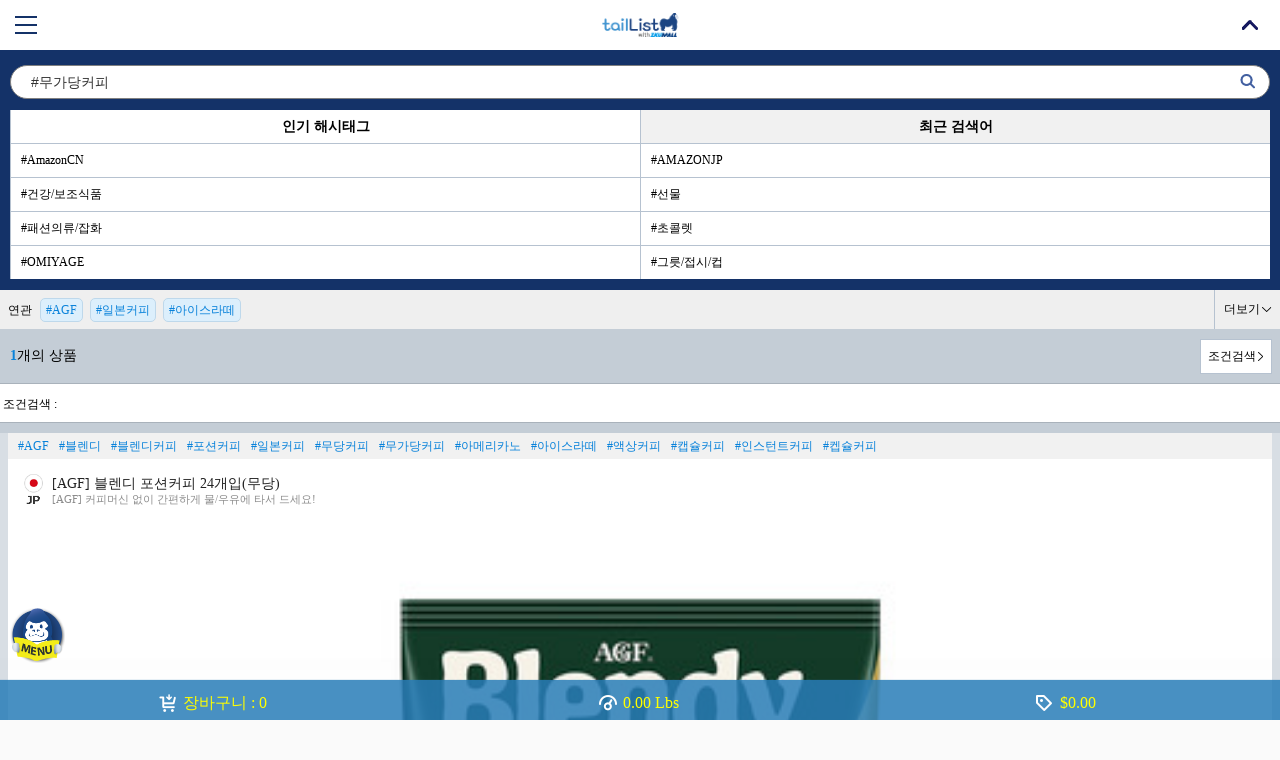

--- FILE ---
content_type: text/html; charset=UTF-8
request_url: https://m.taillist.com/product/search?top_search=%23%EB%AC%B4%EA%B0%80%EB%8B%B9%EC%BB%A4%ED%94%BC
body_size: 14484
content:
<!DOCTYPE html>
<html>
<head>
    <meta charset="utf-8">
    <meta http-equiv="X-UA-Compatible" content="IE=edge,chrome=1">
    <title>테일리스트</title>
    <meta name="description" content="쉽고 빠른 해외직구 쇼핑몰 테일리스트에서 TV, 일리커피머신, 모로칸오일, 건강기능식품 등 다양한 상품을 합리적인 가격으로 만나보세요!">
	<meta name="referrer" content="always" />
    <meta name="keywords" content="해외직구, 미국직구, 독일직구, 일본직구, tv, 직구tv, tv직구, 삼성tv, lgtv, 86인치tv, tv최저가, 일리캡슐, 네스프레소캡슐, 드롱기, 오쏘몰, 이뮨, 보트레, 동전파스, 커클랜드, 모로칸오일, 파브론골드, 로이스, 피타마스크, 자로우, 와칸센, 타무시친키, 치쿠나인">
    <meta name="viewport" content="width=device-width, initial-scale=1.0, maximum-scale=1.0, minimum-scale=1.0, user-scalable=no"/><!--s:user-scalable=0 -> user-scalable=no 로 변경-->
    <meta name="naver-site-verification" content="26ed5e07d9385e8c095c780b603fcacceda6254a" />
    <meta name="apple-mobile-web-app-capable" content="no" />
    <meta name="apple-mobile-web-app-status-bar-style" content="black-translucent" />
	<meta name="apple-itunes-app" content="app-id=910068617" />
    <meta name="format-detection" content="telephone=no" />
    
    <!-- OG TAG --> 
                  
    <meta property="og:image" content="http://m.taillist.com/shop_assets/img/common/opengraph_taillist.png" />
              
    <meta property="og:description" content="간편하고 합리적인 쇼핑! 미국, 독일, 일본, 중국 해외직구 쇼핑몰 테일리스트" />
              
    <meta property="og:title" content="테일리스트" />
            
    <link type="text/css" rel="stylesheet" href="/mobile_assets/css/normalize.css" />
    <link type="text/css" rel="stylesheet" href="/mobile_assets/css/slick.css" />
    <link type="text/css" rel="stylesheet" href="/mobile_assets/css/global.css?v=1606720139" />
    <link type="text/css" rel="stylesheet" href="/mobile_assets/css/base.css" />
    <link type="text/css" rel="stylesheet" href="/mobile_assets/css/override.css?v=1731373315" />
    <link type="text/css" rel="stylesheet" href="/mobile_assets/css/idangerous.swiper.css">
    <link rel="stylesheet" href="/mobile_assets/css/SmartNotification.css">
	

    

	<!-- FAVICONS -->
	<link rel="shortcut icon" href="/mobile_assets/img/favicon/favicon.ico" type="image/x-icon">
	<link rel="icon" href="/mobile_assets/img/favicon/favicon.ico" type="image/x-icon">
	<link rel="apple-touch-icon" href="/mobile_assets/img/favicon/favicon.png" />

    <script src="/mobile_assets/js/vendor/jquery-1.8.2.min.js"></script>
    <script src="/mobile_assets/js/vendor/jquery.scrollstop.js"></script>
    <script src="/mobile_assets/js/vendor/idangerous.swiper.min.js"></script>
    <script src="/mobile_assets/js/common.js?v=1673488882"></script>
    <script src="/mobile_assets/js/SmartNotification.js?v=1617252842"></script>
	
    <script src="/mobile_assets/js/vendor/slick.min.js"></script>
    <script type="text/javascript" src="/mobile_assets/js/jquery.blockUI.js"></script>

        <script src="/mobile_assets/js/vendor/vue.min.js"></script>
    

			    <link rel="stylesheet" href="/mobile_assets/css/override_KR.css">
		
			    <script src="/mobile_assets/js/tt.js"></script>

	
		<script>
	var USE_FB_PIXEL = '1'	
	</script>
		<!-- Facebook Pixel Code -->
	<script>
	!function(f,b,e,v,n,t,s){if(f.fbq)return;n=f.fbq=function(){n.callMethod?
	n.callMethod.apply(n,arguments):n.queue.push(arguments)};if(!f._fbq)f._fbq=n;
	n.push=n;n.loaded=!0;n.version='2.0';n.queue=[];t=b.createElement(e);t.async=!0;
	t.src=v;s=b.getElementsByTagName(e)[0];s.parentNode.insertBefore(t,s)}(window,
	document,'script','https://connect.facebook.net/en_US/fbevents.js');
	fbq('init', '482181752161853');
	fbq('track', 'PageView');
	</script>
	<noscript><img height="1" width="1" style="display:none"
	src="https://www.facebook.com/tr?id=482181752161853&ev=PageView&noscript=1"
	/></noscript>
	<!-- DO NOT MODIFY -->
	<!-- End Facebook Pixel Code -->
	
    <script type="text/javascript">
    </script>
</head>

<body>
<!-- Google tag (gtag.js) -->
<script async src="https://www.googletagmanager.com/gtag/js?id=G-QHPR948TP7"></script>
<script>
  window.dataLayer = window.dataLayer || [];
  function gtag(){dataLayer.push(arguments);}
  gtag('js', new Date());
  gtag('config', 'UA-68036123-2');
  gtag('config', 'G-QHPR948TP7');
</script>


	    <div id="side_menu" style='z-index:100'>
        <div class="side_menu">
            <div class="menu_header">
                <p>
                <span>안녕하세요</span> <a href="/account/login" class="btn_sign_in"><img src="/mobile_assets/img/btn/btn_signin.png"></a>                </p>
                <a href="#" class="btn_m_close" data-open="close"><img src="/mobile_assets/img/btn/btn_sidemen_close.gif" alt="close" /></a>
            </div>
            <div class="s_tab">
                <ul>
                    <li class="on"><a class="slide_menu" href="#category">카테고리</a></li>
                                        <li><a href="/account/login"><div>마이테일</div></a></li>
                                    </ul>
            </div>
            <div class="category" id="category">
                <ul>
                                        <li>
                        <a href="#" class="g_category"><span>TV/디지털</span></a>
                        <ul>
                                                        <li><a href="/product/category/616-634">TV</a></li>
                                                        <li><a href="/product/category/616-3058">플레이스테이션</a></li>
                                                        <li><a href="/product/category/616-640">휴대폰/케이스</a></li>
                                                        <li><a href="/product/category/616-633">태블릿/모니터</a></li>
                                                        <li><a href="/product/category/616-2780">이어폰/헤드폰</a></li>
                                                        <li><a href="/product/category/616-657">오디오/스피커용품</a></li>
                                                        <li><a href="/product/category/616-2220">보조배터리</a></li>
                                                        <li><a href="/product/category/616-641">USB/외장하드/클라우드</a></li>
                                                        <li><a href="/product/category/616-648">카메라용품</a></li>
                                                        <li><a href="/product/category/616-645">웨어러블</a></li>
                                                        <li><a href="/product/category/616-642">PC주변기기</a></li>
                                                        <li><a href="/product/category/616-654">프로젝터</a></li>
                                                    </ul>
                    </li>
                                        <li>
                        <a href="#" class="g_category"><span>가전제품</span></a>
                        <ul>
                                                        <li><a href="/product/category/1192-2502">선풍기/에어컨</a></li>
                                                        <li><a href="/product/category/1192-1180">전기렌지</a></li>
                                                        <li><a href="/product/category/1192-1284">유선/무선청소기</a></li>
                                                        <li><a href="/product/category/1192-2505">제습기/제습용품</a></li>
                                                        <li><a href="/product/category/1192-1672">공기청정기/필터</a></li>
                                                        <li><a href="/product/category/1192-2687">벌레퇴치기기</a></li>
                                                        <li><a href="/product/category/1192-2503">로봇청소기</a></li>
                                                        <li><a href="/product/category/1192-2247">믹서기,빙수기</a></li>
                                                        <li><a href="/product/category/1192-2504">청소용품 필터/패드</a></li>
                                                        <li><a href="/product/category/1192-2527">세탁건조기</a></li>
                                                        <li><a href="/product/category/1192-1249">토스트기,와플기</a></li>
                                                        <li><a href="/product/category/1192-1357">냉장고,오븐,식기세척기</a></li>
                                                        <li><a href="/product/category/1192-2498">가습기</a></li>
                                                        <li><a href="/product/category/1192-2585">멀티탭</a></li>
                                                        <li><a href="/product/category/1192-1248">주전자,전기주전자</a></li>
                                                        <li><a href="/product/category/1192-96">조명/인테리어가전</a></li>
                                                        <li><a href="/product/category/1192-1670">이미용가전</a></li>
                                                        <li><a href="/product/category/1192-1207">미싱/다리미</a></li>
                                                        <li><a href="/product/category/1192-2688">가정용 공구제품</a></li>
                                                        <li><a href="/product/category/1192-1305">난방용품</a></li>
                                                        <li><a href="/product/category/1192-1179">주방가전</a></li>
                                                    </ul>
                    </li>
                                        <li>
                        <a href="#" class="g_category"><span>주방/그릇</span></a>
                        <ul>
                                                        <li><a href="/product/category/617-371">커피용품</a></li>
                                                        <li><a href="/product/category/617-665">테이블웨어</a></li>
                                                        <li><a href="/product/category/617-666">그릇/접시/컵</a></li>
                                                        <li><a href="/product/category/617-672">위스키/와인잔</a></li>
                                                        <li><a href="/product/category/617-673">주전자/팟</a></li>
                                                        <li><a href="/product/category/617-2539">순동잔/주전자/조리기구</a></li>
                                                        <li><a href="/product/category/617-2460">스테인레스</a></li>
                                                        <li><a href="/product/category/617-662">냄비/냄비세트</a></li>
                                                        <li><a href="/product/category/617-663">프라이팬/그릴팬</a></li>
                                                        <li><a href="/product/category/617-2691">튀김기/에어프라이기</a></li>
                                                        <li><a href="/product/category/617-674">텀블러/물통</a></li>
                                                        <li><a href="/product/category/617-670">조리도구/키친툴</a></li>
                                                        <li><a href="/product/category/617-664">압력솥/찜기</a></li>
                                                        <li><a href="/product/category/617-570">우유거품기</a></li>
                                                        <li><a href="/product/category/617-671">칼/도마/커팅기구</a></li>
                                                        <li><a href="/product/category/617-669">주방용품</a></li>
                                                        <li><a href="/product/category/617-1626">수납/거치용품</a></li>
                                                        <li><a href="/product/category/617-785">주방세제/용품</a></li>
                                                        <li><a href="/product/category/617-661">밀페용기/도시락</a></li>
                                                        <li><a href="/product/category/617-2690">주방용저울</a></li>
                                                        <li><a href="/product/category/617-1292">정수기/탄산수</a></li>
                                                        <li><a href="/product/category/617-2689">음식물 분쇄기</a></li>
                                                    </ul>
                    </li>
                                        <li>
                        <a href="#" class="g_category"><span>건강/보조식품</span></a>
                        <ul>
                                                        <li><a href="/product/category/621-4118">상비약</a></li>
                                                        <li><a href="/product/category/621-743">성분별 건강식품</a></li>
                                                        <li><a href="/product/category/621-740">비타민</a></li>
                                                        <li><a href="/product/category/621-757">파스용품</a></li>
                                                        <li><a href="/product/category/621-2363">감기약</a></li>
                                                        <li><a href="/product/category/621-2364">관절/소염진통</a></li>
                                                        <li><a href="/product/category/621-2365">면역력강화</a></li>
                                                        <li><a href="/product/category/621-2362">혈관/혈액순환</a></li>
                                                        <li><a href="/product/category/621-3040">알러지</a></li>
                                                        <li><a href="/product/category/621-2388">비염/코골이</a></li>
                                                        <li><a href="/product/category/621-2366">간/피로회복</a></li>
                                                        <li><a href="/product/category/621-2371">위장/소화기관</a></li>
                                                        <li><a href="/product/category/621-2390">눈건강식품</a></li>
                                                        <li><a href="/product/category/621-3885">프로틴/보충제</a></li>
                                                        <li><a href="/product/category/621-1204">다이어트</a></li>
                                                        <li><a href="/product/category/621-756">실버용품</a></li>
                                                        <li><a href="/product/category/621-2712">남성용 건강식품</a></li>
                                                        <li><a href="/product/category/621-2942">임산부 영양제</a></li>
                                                        <li><a href="/product/category/621-2372">무좀/손발관리</a></li>
                                                        <li><a href="/product/category/621-2419">치질약</a></li>
                                                        <li><a href="/product/category/621-2391">갱년기치료</a></li>
                                                        <li><a href="/product/category/621-2367">벌레퇴치제 & 연고</a></li>
                                                        <li><a href="/product/category/621-2389">입냄새/구강청결</a></li>
                                                        <li><a href="/product/category/621-2454">기미/주근깨/멜라닌색소</a></li>
                                                        <li><a href="/product/category/621-2373">여드름/아토피</a></li>
                                                        <li><a href="/product/category/621-1410">숙면관리</a></li>
                                                        <li><a href="/product/category/621-754">콘텍트렌즈</a></li>
                                                        <li><a href="/product/category/621-736">맛사지용품</a></li>
                                                        <li><a href="/product/category/621-1200">의료용품</a></li>
                                                        <li><a href="/product/category/621-753">피부건강관리</a></li>
                                                        <li><a href="/product/category/621-1671">마스크용품</a></li>
                                                        <li><a href="/product/category/621-1201">운동용품</a></li>
                                                    </ul>
                    </li>
                                        <li>
                        <a href="#" class="g_category"><span>스넥/식품</span></a>
                        <ul>
                                                        <li><a href="/product/category/619-714">즉석조리식품</a></li>
                                                        <li><a href="/product/category/619-2637">가정 간편식</a></li>
                                                        <li><a href="/product/category/619-715">라멘/우동/누들</a></li>
                                                        <li><a href="/product/category/619-707">스넥/과자</a></li>
                                                        <li><a href="/product/category/619-710">초콜렛/사탕/젤리</a></li>
                                                        <li><a href="/product/category/619-708">쿠키/케익</a></li>
                                                        <li><a href="/product/category/619-1308">원두 커피</a></li>
                                                        <li><a href="/product/category/619-2488">캡슐 커피</a></li>
                                                        <li><a href="/product/category/619-1219">인스턴트 커피</a></li>
                                                        <li><a href="/product/category/619-2489">코코아/밀크티/말차</a></li>
                                                        <li><a href="/product/category/619-706">티백차</a></li>
                                                        <li><a href="/product/category/619-2589">오일</a></li>
                                                        <li><a href="/product/category/619-2420">드레싱/소스</a></li>
                                                        <li><a href="/product/category/619-716">페이스트/조리파우더</a></li>
                                                        <li><a href="/product/category/619-717">솔트/시즈닝</a></li>
                                                        <li><a href="/product/category/619-721">잼/시럽/꿀</a></li>
                                                        <li><a href="/product/category/619-2631">허브티</a></li>
                                                        <li><a href="/product/category/619-2632">우롱차</a></li>
                                                        <li><a href="/product/category/619-2633">보이차</a></li>
                                                        <li><a href="/product/category/619-2634">감기티</a></li>
                                                        <li><a href="/product/category/619-1236">쥬스/음료</a></li>
                                                        <li><a href="/product/category/619-3181">홍차</a></li>
                                                        <li><a href="/product/category/619-709">땅콩/견과류</a></li>
                                                        <li><a href="/product/category/619-718">유기농식재료</a></li>
                                                    </ul>
                    </li>
                                        <li>
                        <a href="#" class="g_category"><span>바디/헤어케어</span></a>
                        <ul>
                                                        <li><a href="/product/category/620-1209">탈모케어용품</a></li>
                                                        <li><a href="/product/category/620-1220">구강케어용품</a></li>
                                                        <li><a href="/product/category/620-725">헤어샴푸</a></li>
                                                        <li><a href="/product/category/620-726">헤어린스(컨디셔너)</a></li>
                                                        <li><a href="/product/category/620-727">헤어 트리트먼트</a></li>
                                                        <li><a href="/product/category/620-730">바디샴푸/스크럽</a></li>
                                                        <li><a href="/product/category/620-732">바디로션/오일/미스트</a></li>
                                                        <li><a href="/product/category/620-2437">여성위생용품</a></li>
                                                        <li><a href="/product/category/620-1257">면도용품</a></li>
                                                        <li><a href="/product/category/620-4775">눈건강관리</a></li>
                                                        <li><a href="/product/category/620-731">손/발관리용품</a></li>
                                                        <li><a href="/product/category/620-728">헤어 에센스</a></li>
                                                        <li><a href="/product/category/620-2452">헤어 염색약</a></li>
                                                        <li><a href="/product/category/620-724">헤어용품</a></li>
                                                        <li><a href="/product/category/620-791">입욕제</a></li>
                                                        <li><a href="/product/category/620-2409">세안비누</a></li>
                                                        <li><a href="/product/category/620-2453">여성청결제</a></li>
                                                        <li><a href="/product/category/620-2713">남성위생용품</a></li>
                                                        <li><a href="/product/category/620-3089">드라이어/스타일러</a></li>
                                                    </ul>
                    </li>
                                        <li>
                        <a href="#" class="g_category"><span>출산/유아동</span></a>
                        <ul>
                                                        <li><a href="/product/category/618-2214">프리미엄 분유</a></li>
                                                        <li><a href="/product/category/618-694">외출용품</a></li>
                                                        <li><a href="/product/category/618-690">유아패션/잡화</a></li>
                                                        <li><a href="/product/category/618-685">가구/침구용품</a></li>
                                                        <li><a href="/product/category/618-701">장난감</a></li>
                                                        <li><a href="/product/category/618-699">목욕용품</a></li>
                                                        <li><a href="/product/category/618-675">출산준비물</a></li>
                                                        <li><a href="/product/category/618-2485">임산부용 간식</a></li>
                                                        <li><a href="/product/category/618-1384">유아전용 간식</a></li>
                                                        <li><a href="/product/category/618-693">유아식기류</a></li>
                                                        <li><a href="/product/category/618-2240">이유식</a></li>
                                                        <li><a href="/product/category/618-2694">안전지키미용품</a></li>
                                                    </ul>
                    </li>
                                        <li>
                        <a href="#" class="g_category"><span>뷰티/스킨케어</span></a>
                        <ul>
                                                        <li><a href="/product/category/623-786">스킨/로션/에센스/수분크림</a></li>
                                                        <li><a href="/product/category/623-1246">베이스/파운데이션</a></li>
                                                        <li><a href="/product/category/623-788">아이/립/메이크업</a></li>
                                                        <li><a href="/product/category/623-794">자외선 차단/썬크림</a></li>
                                                        <li><a href="/product/category/623-2443">기미,주근깨 케어</a></li>
                                                        <li><a href="/product/category/623-2526">미백/주름관리</a></li>
                                                        <li><a href="/product/category/623-790">마스크/크림팩/각질제거</a></li>
                                                        <li><a href="/product/category/623-1367">핸드크림/워시/네일</a></li>
                                                        <li><a href="/product/category/623-792">클린징용품</a></li>
                                                        <li><a href="/product/category/623-787">향수</a></li>
                                                        <li><a href="/product/category/623-2444">여드름케어</a></li>
                                                        <li><a href="/product/category/623-1210">키트세트</a></li>
                                                    </ul>
                    </li>
                                        <li>
                        <a href="#" class="g_category"><span>패션의류/잡화</span></a>
                        <ul>
                                                        <li><a href="/product/category/622-3050">명품쇼핑</a></li>
                                                        <li><a href="/product/category/622-3135">아울렛쇼핑</a></li>
                                                        <li><a href="/product/category/622-2880">여성패션</a></li>
                                                        <li><a href="/product/category/622-2916">남성패션</a></li>
                                                        <li><a href="/product/category/622-2881">가방</a></li>
                                                        <li><a href="/product/category/622-2917">시계</a></li>
                                                        <li><a href="/product/category/622-1963">선글라스/안경</a></li>
                                                        <li><a href="/product/category/622-2918">언더웨어</a></li>
                                                        <li><a href="/product/category/622-784">쥬얼리</a></li>
                                                        <li><a href="/product/category/622-776">모자</a></li>
                                                        <li><a href="/product/category/622-775">지갑/벨트</a></li>
                                                        <li><a href="/product/category/622-1962">레인부츠/코트</a></li>
                                                        <li><a href="/product/category/622-761">의류상의</a></li>
                                                        <li><a href="/product/category/622-762">의류하의</a></li>
                                                        <li><a href="/product/category/622-2800">겨울패딩/롱패딩</a></li>
                                                        <li><a href="/product/category/622-1354">스카프/목도리/넥타이/양말</a></li>
                                                        <li><a href="/product/category/622-760">아우터</a></li>
                                                        <li><a href="/product/category/622-777">신발</a></li>
                                                    </ul>
                    </li>
                                        <li>
                        <a href="#" class="g_category"><span>리빙/가구/홈데코</span></a>
                        <ul>
                                                        <li><a href="/product/category/624-798">쇼파/의자</a></li>
                                                        <li><a href="/product/category/624-1272">테이블/거실책상</a></li>
                                                        <li><a href="/product/category/624-797">거실가구</a></li>
                                                        <li><a href="/product/category/624-1242">침구</a></li>
                                                        <li><a href="/product/category/624-2506">제습용품</a></li>
                                                        <li><a href="/product/category/624-874">위생/욕실용품</a></li>
                                                        <li><a href="/product/category/624-1263">세탁/세제류</a></li>
                                                        <li><a href="/product/category/624-873">주방세제</a></li>
                                                        <li><a href="/product/category/624-1364">생활용품</a></li>
                                                        <li><a href="/product/category/624-2636">인테리어 인형</a></li>
                                                        <li><a href="/product/category/624-799">인테리어용품</a></li>
                                                        <li><a href="/product/category/624-1240">쿠션/페브릭소품</a></li>
                                                        <li><a href="/product/category/624-800">캔들/벽장식/소품</a></li>
                                                        <li><a href="/product/category/624-1846">담요</a></li>
                                                    </ul>
                    </li>
                                        <li>
                        <a href="#" class="g_category"><span>여행/취미용품</span></a>
                        <ul>
                                                        <li><a href="/product/category/626-837">문구/필기류</a></li>
                                                        <li><a href="/product/category/626-2904">악기</a></li>
                                                        <li><a href="/product/category/626-4769">코스튬</a></li>
                                                        <li><a href="/product/category/626-801">여행용품</a></li>
                                                        <li><a href="/product/category/626-809">키덜트용품</a></li>
                                                        <li><a href="/product/category/626-630">낚시용품</a></li>
                                                        <li><a href="/product/category/626-2449">물놀이 / 튜브용품</a></li>
                                                        <li><a href="/product/category/626-2695">안전지키미용품</a></li>
                                                        <li><a href="/product/category/626-368">아쿠아용품</a></li>
                                                        <li><a href="/product/category/626-1185">전동기용품</a></li>
                                                        <li><a href="/product/category/626-629">자동차용품</a></li>
                                                    </ul>
                    </li>
                                        <li>
                        <a href="#" class="g_category"><span>반려/애완용품</span></a>
                        <ul>
                                                        <li><a href="/product/category/372-2551">메트리스/하우스</a></li>
                                                        <li><a href="/product/category/372-2580">케리어/목줄/하네스</a></li>
                                                        <li><a href="/product/category/372-2581">사료/건강식/영양제</a></li>
                                                        <li><a href="/product/category/372-2583">식기/급수대</a></li>
                                                        <li><a href="/product/category/372-2353">장난감/교육용품</a></li>
                                                        <li><a href="/product/category/372-2582">샴푸/칫솔/세정제/드라이</a></li>
                                                        <li><a href="/product/category/372-2584">실내매트/배변/위생용품</a></li>
                                                        <li><a href="/product/category/372-574">강아지용품</a></li>
                                                        <li><a href="/product/category/372-578">고양이용품</a></li>
                                                    </ul>
                    </li>
                                        <li>
                        <a href="#" class="g_category"><span>캠핑용품</span></a>
                        <ul>
                                                        <li><a href="/product/category/627-821">텐트용품</a></li>
                                                        <li><a href="/product/category/627-824">캠핑가구용품</a></li>
                                                        <li><a href="/product/category/627-827">침구용품</a></li>
                                                        <li><a href="/product/category/627-830">조리도구</a></li>
                                                        <li><a href="/product/category/627-836">조명기구</a></li>
                                                        <li><a href="/product/category/627-835">담요</a></li>
                                                    </ul>
                    </li>
                                        <li>
                        <a href="#" class="g_category"><span>♡커플용품</span></a>
                        <ul>
                                                        <li><a href="/product/category/2134-2883">언더웨어</a></li>
                                                        <li><a href="/product/category/2134-2132">피임용품</a></li>
                                                        <li><a href="/product/category/2134-2135">젤/로션/오일</a></li>
                                                        <li><a href="/product/category/2134-2778">여성용품</a></li>
                                                    </ul>
                    </li>
                                        <li>
                        <a href="#" class="g_category"><span>스포츠/레져</span></a>
                        <ul>
                                                        <li><a href="/product/category/3886-1344">수영용품</a></li>
                                                        <li><a href="/product/category/3886-596">자전거용품</a></li>
                                                        <li><a href="/product/category/3886-597">헬멧/악세서리</a></li>
                                                        <li><a href="/product/category/3886-868">야구/축구/테니스용품</a></li>
                                                        <li><a href="/product/category/3886-4771">스포츠의류/잡화</a></li>
                                                        <li><a href="/product/category/3886-864">골프용품</a></li>
                                                        <li><a href="/product/category/3886-3887">실내운동용품</a></li>
                                                    </ul>
                    </li>
                                        <li>
                        <a href="/product/premium_category/4126" class="p_category"><span>$5이하 더담상품</span></a>
                        <ul>
                                                        <li><a href="/product/category/4126-4131">$1불이하</a></li>
                                                        <li><a href="/product/category/4126-4130">$1불~</a></li>
                                                        <li><a href="/product/category/4126-4129">$2불~</a></li>
                                                        <li><a href="/product/category/4126-4128">$3불~</a></li>
                                                        <li><a href="/product/category/4126-4127">$4불~</a></li>
                                                    </ul>
                    </li>
                                        <li>
                        <a href="/product/premium_category/4050" class="p_category"><span>필수상비약</span></a>
                        <ul>
                                                        <li><a href="/product/category/4050-4051">진통제</a></li>
                                                        <li><a href="/product/category/4050-4052">감기약</a></li>
                                                        <li><a href="/product/category/4050-4053">소화제</a></li>
                                                        <li><a href="/product/category/4050-4055">근육통</a></li>
                                                        <li><a href="/product/category/4050-4057">밴드</a></li>
                                                        <li><a href="/product/category/4050-4056">알러지/비염</a></li>
                                                        <li><a href="/product/category/4050-4054">어린이 상비약</a></li>
                                                    </ul>
                    </li>
                                        <li>
                        <a href="/product/premium_category/2166" class="p_category"><span>다이어트</span></a>
                        <ul>
                                                        <li><a href="/product/category/2166-2167">복부비만</a></li>
                                                        <li><a href="/product/category/2166-2168">칼로리커트</a></li>
                                                        <li><a href="/product/category/2166-4245">다이어트 음료</a></li>
                                                        <li><a href="/product/category/2166-2169">다이어트 간식</a></li>
                                                        <li><a href="/product/category/2166-2410">다이어트 파우더</a></li>
                                                        <li><a href="/product/category/2166-2170">다이어트 운동기구</a></li>
                                                    </ul>
                    </li>
                                        <li>
                        <a href="/product/premium_category/1850" class="p_category"><span>명품치약</span></a>
                        <ul>
                                                        <li><a href="/product/category/1850-1852">잇몸치약</a></li>
                                                        <li><a href="/product/category/1850-2411">화이트닝</a></li>
                                                        <li><a href="/product/category/1850-1853">어린이전용</a></li>
                                                        <li><a href="/product/category/1850-2412">구강세척기/칫솔</a></li>
                                                    </ul>
                    </li>
                                        <li>
                        <a href="/product/premium_category/2312" class="p_category"><span>프리미엄 분유</span></a>
                        <ul>
                                                        <li><a href="/product/category/2312-2313">압타밀</a></li>
                                                        <li><a href="/product/category/2312-2318">힙</a></li>
                                                        <li><a href="/product/category/2312-2314">홀레</a></li>
                                                        <li><a href="/product/category/2312-2315">뢰벤짠</a></li>
                                                    </ul>
                    </li>
                                        <li>
                        <a href="/product/premium_category/4058" class="p_category"><span>세탁/세제류</span></a>
                        <ul>
                                                        <li><a href="/product/category/4058-4059">주방세제</a></li>
                                                        <li><a href="/product/category/4058-4060">세탁세제</a></li>
                                                        <li><a href="/product/category/4058-4061">섬유유연제</a></li>
                                                        <li><a href="/product/category/4058-4062">건조기시트</a></li>
                                                        <li><a href="/product/category/4058-4063">얼룩제거제</a></li>
                                                    </ul>
                    </li>
                                        <li>
                        <a href="/product/premium_category/2872" class="p_category"><span>해외현지잇템</span></a>
                        <ul>
                                                        <li><a href="/product/category/2872-4220">일본 드럭스토어</a></li>
                                                        <li><a href="/product/category/2872-4221">독일 DM</a></li>
                                                        <li><a href="/product/category/2872-2875">커클랜드</a></li>
                                                        <li><a href="/product/category/2872-2912">세포라</a></li>
                                                        <li><a href="/product/category/2872-2910">돈키호테</a></li>
                                                        <li><a href="/product/category/2872-2911">샤오미</a></li>
                                                    </ul>
                    </li>
                                        <li>
                        <a href="/product/premium_category/1880" class="p_category"><span>두피&탈모케어</span></a>
                        <ul>
                                                        <li><a href="/product/category/1880-1882">탈모케어 샴푸</a></li>
                                                        <li><a href="/product/category/1880-2432">탈모케어 린스</a></li>
                                                        <li><a href="/product/category/1880-2433">토닉/에센스/팩/발모제</a></li>
                                                        <li><a href="/product/category/1880-2434">여성전용 탈모관리</a></li>
                                                        <li><a href="/product/category/1880-1881">탈모관리세트</a></li>
                                                        <li><a href="/product/category/1880-2430">두피 맛사지기</a></li>
                                                    </ul>
                    </li>
                                        <li>
                        <a href="/product/premium_category/2528" class="p_category"><span>벌레퇴치</span></a>
                        <ul>
                                                        <li><a href="/product/category/2528-2529">벌레퇴치제</a></li>
                                                        <li><a href="/product/category/2528-2530">연고제</a></li>
                                                    </ul>
                    </li>
                                        <li>
                        <a href="/product/premium_category/2626" class="p_category"><span>반려동물용품</span></a>
                        <ul>
                                                        <li><a href="/product/category/2626-4222">건강식품</a></li>
                                                        <li><a href="/product/category/2626-2627">식품&간식</a></li>
                                                        <li><a href="/product/category/2626-2628">장난감</a></li>
                                                        <li><a href="/product/category/2626-2629">케리어/하네스</a></li>
                                                        <li><a href="/product/category/2626-2630">이미용용품</a></li>
                                                    </ul>
                    </li>
                                        <li>
                        <a href="/product/premium_category/2667" class="p_category"><span>보습케어용품</span></a>
                        <ul>
                                                    </ul>
                    </li>
                    
                    <li class="solo">
                        <a href="/product/hotdeal"><span>핫딜</span></a>
                    </li>
                    <li class="solo">
                        <a href="/event/front"><span>이벤트</span></a>
                    </li>
                    <li class="solo">
                        <a href="/product/best_seller"><span>베스트셀러</span></a>
                    </li>
                    <li class="solo">
                        <a href="/product/newarrival"><span>신상품</span></a>
                    </li>
                    <li class="solo">
                        <a href="/product/brand"><span>브랜드</span></a>
                    </li>
                    <li class="solo">
                        <a href="/product/more_deal"><span>더담상품</span></a>
                    </li>
                    <li class="solo">
                        <a href="/board/wanted"><span>사줘요!</span></a>
                    </li>
                    <li class="solo">
                        <a href="/board/review"><span>리얼리뷰</span></a>
                    </li>
                    <li class="reorder">
                        <a href="/account/reorder">
                        <span>
                        재주문                        <img src="/mobile_assets/img/bull/icon_reorder.png" style="width:18px; height:23px; margin-left:10px;">
                        </span>
                        </a>
                    </li>
                                        <li class="pcversion">
                        <a href="/main/pc_version">
                            <span class="pc">PC버전 보기<img src="/mobile_assets/img/bull/icon_pc.png" style="width:25px; height:17px; margin-left:10px;"></span>
                        </a>
                    </li>
                                    </ul>
            </div>
            <div class="side_mypage" id="side_mypage">
                <ul>
                    <li class="on">
                        <a href="#" class="close"><span class="slidedown">최근 주문</span></a>
                        <div class="recent_orders" style="display:block;">
                                                        주문 내역이 없습니다.                                                        <a href="/account/order" class="btn_more">주문 더 보기</a>
                        </div>
                    </li>
                    <li>
                        <a href="/account/reorder"><span>재주문하기</span></a>
                    </li>
                    <li>
                        <a href="/account/dashboard"><span>계정정보관리</span></a>
                    </li>
                    <li>
                        <a href="/account/coupon"><span>나의 쿠폰함</span></a>
                    </li>
                    <li>
                        <a href="/account/wishlists"><span>나의 찜리스트</span></a>
                    </li>
                    <li>
                        <a href="/account/review"><span>리얼리뷰 쓰기</span></a>
                    </li>
                    <li>
                        <a href="/account/order"><span>주문내역관리</span></a>
                    </li>
                    <li>
                        <a href="/account/address"><span>배송주소록관리</span></a>
                    </li>
                    <li>
                        <a href="/account/credit"><span>결제카드정보관리</span></a>
                    </li>
                    <li>
                        <a href="/board/wanted_form"><span>사줘요!작성하기</span></a>
                    </li>
                    <li>
                        <a href="/board/wanted/mywanted"><span>사줘요!내역관리</span></a>
                    </li>

                    
                    
                    <li>
                        <a href="/main/notice"><span>공지사항</span></a>
                    </li>
                    <li>
                        <a href="/board/contact"><span>1:1 문의하기</span></a>
                    </li>
                    <li>
                        <a href="/board/contact_list"><span>1:1 문의내역관리</span></a>
                    </li>


					
                                    </ul>
            </div>
        </div>
    </div>

    

    <div id="wraper">
        <div class="bg_modal" style="display:none;"></div>

        <div id="wrap">
                        <div id="header" style="height:auto;">
				                
                                    <!-- 햄버거 버튼 -->
                    <div id="gnb-menu">
                        <span></span>
                        <span></span>
                        <span></span>
                    </div>

                                
                <h1><a href="javascript:header_main();"><img src="https://m.taillist.com/webdata/display/site_top_logo_0_1.jpg?1672101410" alt="Taillist" style="max-width:237px; max-height:54px" /></a></h1>

    
                                <a href="#" class="btn_h_sch"><img src="/mobile_assets/img/btn/btn_h_sch.gif" alt="search" /></a>
                <a href="#" class="btn_h_sch_close"><img src="/mobile_assets/img/btn/btn_h_sch_close.gif" alt="close search" /></a>

                <div class="search_box header_sub">
                    <div class="input_box">
						<form name='search' action='/product/search' method='get'>
                        <div class="txt_input"><label class="input">키워드 검색</label><input type="text" autocomplete="off" name="top_search" value="" class="input_focus" id="top_search"/></div>
                        <div class="btn_input_sch" onclick="do_search();"><input type="image" src="/mobile_assets/img/btn/btn_input_sch.gif" alt="" /></div>
						</form>
                    </div>

                    <div class="layer_sch_wrap" style="background:#fff">
                        <div class="layer_sch">
                            <div class="tab">
                                <ul>
                                    <li class="on"><a href="#sch_tab1">인기 해시태그</a></li>
                                    <li><a href="#sch_tab2">최근 검색어</a></li>
                                </ul>
                            </div>
                            <div class="popular_tag" id="sch_tab1">
                                <ul>
                                    	
                                    <li class="up"><a href="/product/search?top_search=%23AmazonCN"><span>#AmazonCN</span></a></li>
                                    	
                                    <li class="up"><a href="/product/search?top_search=%23AMAZONJP"><span>#AMAZONJP</span></a></li>
                                    	
                                    <li class="up"><a href="/product/search?top_search=%23%EA%B1%B4%EA%B0%95%2F%EB%B3%B4%EC%A1%B0%EC%8B%9D%ED%92%88"><span>#건강/보조식품</span></a></li>
                                    	
                                    <li class="up"><a href="/product/search?top_search=%23%EC%84%A0%EB%AC%BC"><span>#선물</span></a></li>
                                    	
                                    <li class="up"><a href="/product/search?top_search=%23%ED%8C%A8%EC%85%98%EC%9D%98%EB%A5%98%2F%EC%9E%A1%ED%99%94"><span>#패션의류/잡화</span></a></li>
                                    	
                                    <li class="up"><a href="/product/search?top_search=%23%EC%B4%88%EC%BD%9C%EB%A0%9B"><span>#초콜렛</span></a></li>
                                    	
                                    <li class="up"><a href="/product/search?top_search=%23OMIYAGE"><span>#OMIYAGE</span></a></li>
                                    	
                                    <li class="up"><a href="/product/search?top_search=%23%EA%B7%B8%EB%A6%87%2F%EC%A0%91%EC%8B%9C%2F%EC%BB%B5"><span>#그릇/접시/컵</span></a></li>
                                                                    </ul>
                            </div>
                            <div class="recent_word" id="sch_tab2">
                                <ul>
                                                                        <li id="recent_hash_0"><a href="/product/search?top_search=%23%EB%AC%B4%EA%B0%80%EB%8B%B9%EC%BB%A4%ED%94%BC"><span>#무가당커피</span></a><a href="javascript:del_recent_hash(0)" class="btn_del"><img src="/mobile_assets/img/btn/btn_sch_del.gif" alt="삭제" /></a></li>
                                                                    </ul>
                            </div>
                        </div>
                    </div>
                </div>

            </div>
            
			<script type="text/javascript">
                function header_main() {
                    setCookie('mmpage', '0', 1);
                    setCookie('mpagey', '0', 1);
                    setCookie('mdetail', '0', 1);
                    setCookie('mbranch', 'ALL', 1);
                    location.href = '/main';
                }

				function del_recent_hash(idx) {
					$.post('/product/ajax_delete_recent_hash', {'idx':idx}, function(res) {
						if(res == 'success') {
							$('#recent_hash_'+idx).remove();
						}
					});
				}



					function do_search() {
                        var top_search_length = $("#top_search").val().length;
						if(top_search_length < 1 || top_search_length > 60) {
							return false;
						}
						document.search.submit();
					}
					var top_search_action = false;
					$("#top_search").keydown(function(e){
							var key = e.which;
							switch (key) {
								case 13:
									if($('#top_search').val().length < 1) {
										return false;
									}
									document.search.submit();
									break;
								case 9 :
								case 16:
								case 37:
								case 38:
								case 39:
								case 40:
								case 27:
									break;
								default :
							}
					});

                    function selected_lang(lang) {
                        var days = 0;
                        setCookie('user_lang', lang, days);

                        $(".nation_bg_modal").hide();
                        $("#layer_language_choice").hide();
                        if(getCookie('lang') != lang) {
                            $.post('/main/set_lang', {'lang' : lang}, function(res) {
                                if(res=='SUCCESS') {
                                    location.reload();
                                }
                            });
                        }
                    }
					</script>

	
            <div id="container">
                <div id="contents">

<section>
    <div class="content-wrap">

		<div id="div_search_box" class="condition_page" style="display:none">
			<form name="product_search" id="product_search" action="/product/search" method="GET">
			<input type="hidden" name="top_search" value="#무가당커피"/>
			<div class="condition_select">
				<h3>배송출하지</h3>
				<ul>
					<li>
						<div class="rdo_box02">
							<p><input type="radio"name="g_branch" id="g_branch_" value="" checked/><label for="g_branch_">전체</label></p>
						</div>					
					</li>

										<li>
						<div class="rdo_box02">
							<p><input type="radio"name="g_branch" id="g_branch_NJ" value="NJ" /><label for="g_branch_NJ">US</label></p>
						</div>					
					</li>
										<li>
						<div class="rdo_box02">
							<p><input type="radio"name="g_branch" id="g_branch_JP" value="JP" /><label for="g_branch_JP">JP</label></p>
						</div>					
					</li>
										<li>
						<div class="rdo_box02">
							<p><input type="radio"name="g_branch" id="g_branch_CN" value="CN" /><label for="g_branch_CN">CN</label></p>
						</div>					
					</li>
										<li>
						<div class="rdo_box02">
							<p><input type="radio"name="g_branch" id="g_branch_GR" value="GR" /><label for="g_branch_GR">GR</label></p>
						</div>					
					</li>
									</ul>
			</div>
			<div class="condition_select">
				<h3>장바구니</h3>
				<ul>
					<li>
						<div class="rdo_box02">
							<p><input type="radio" name="g_cart" value="" id="chk7" checked /><label for="chk7">전체</label></p>
						</div>					
					</li>
					<li>
						<div class="rdo_box02">
							<p><input type="radio" name="g_cart" value="is_bind" id="chk8" /><label for="chk8">묶음가능</label></p>
						</div>					
					</li>
					<li>
						<div class="rdo_box02">
							<p><input type="radio" name="g_cart" value="is_not_bind" id="chk9" /><label for="chk9">묶음불가</label></p>
						</div>					
					</li>
					
					<!--li>
						<div class="rdo_box02">
							<p><input type="checkbox" name="" value="" id="chk10" /><label for="chk10">모어딜</label></p>
						</div>					
					</li-->
				</ul>
			</div>
			<div class="condition_select">
				<h3>상품가격</h3>
				<div class="price_input">
					<ul>
						<li>
							<div class="input"><input type="text" name="g_price_from" value="" /></div>
						</li>
						<li class="dash">
							~
						</li>
						<li>
							<div class="input"><input type="text" name="g_price_to" value="" /></div>
						</li>
					</ul>
				</div>
			</div>
			<div class="condition_select">
				<h3>배송방법</h3>
				<ul>
					<li>
						<div class="rdo_box02">
							<p><input type="radio" name="deli_type" value="" id="chk10" checked /><label for="chk10">전체</label></p>
						</div>					
					</li>
					<li>
						<div class="rdo_box02">
							<p><input type="radio" name="deli_type" value="airplain" id="chk11" /><label for="chk11">항공</label></p>
						</div>					
					</li>
					<li>
						<div class="rdo_box02">
							<p><input type="radio" name="deli_type" value="ship" id="chk12" /><label for="chk12">해상</label></p>
						</div>					
					</li>
					
					<li>
						<div class="rdo_box02">
							<p><input type="radio" name="deli_type" value="fast" id="chk13" /><label for="chk13">해외빠른배송</label></p>
						</div>					
					</li>
				</ul>
			</div>

			<div class="btn_center">
				<ul class="half">
					<li><a href="javascript:open_search_box();" class="btn_remove">검색창닫기</a></li>
					<li><a href="javascript:product_search();" class="btn_save">선택적용</a></li>
				</ul>
			</div>
			</form>
		</div>



		<div class="search_contents">
			
            				
                        <div class="relation_word">
                <div class="tit">연관</div>
                <ul style="margin-right:65px;">
                                        <li><a href="/product/search?top_search=%23AGF">#AGF</a></li>
                                        <li><a href="/product/search?top_search=%23%EC%9D%BC%EB%B3%B8%EC%BB%A4%ED%94%BC">#일본커피</a></li>
                                        <li><a href="/product/search?top_search=%23%EC%95%84%EC%9D%B4%EC%8A%A4%EB%9D%BC%EB%96%BC">#아이스라떼</a></li>
                                        <li><a href="/product/search?top_search=%23%EC%BC%91%EC%8A%90%EC%BB%A4%ED%94%BC">#켑슐커피</a></li>
                                        <li><a href="/product/search?top_search=%23%EB%B8%94%EB%A0%8C%EB%94%94">#블렌디</a></li>
                                        <li><a href="/product/search?top_search=%23%EB%AC%B4%EB%8B%B9%EC%BB%A4%ED%94%BC">#무당커피</a></li>
                                        <li><a href="/product/search?top_search=%23%EC%95%A1%EC%83%81%EC%BB%A4%ED%94%BC">#액상커피</a></li>
                                        <li><a href="/product/search?top_search=%23%EB%B8%94%EB%A0%8C%EB%94%94%EC%BB%A4%ED%94%BC">#블렌디커피</a></li>
                                        <li><a href="/product/search?top_search=%23%EB%AC%B4%EA%B0%80%EB%8B%B9%EC%BB%A4%ED%94%BC">#무가당커피</a></li>
                                        <li><a href="/product/search?top_search=%23%EC%BA%A1%EC%8A%90%EC%BB%A4%ED%94%BC">#캡슐커피</a></li>
                                        <li><a href="/product/search?top_search=%23%ED%8F%AC%EC%85%98%EC%BB%A4%ED%94%BC">#포션커피</a></li>
                                        <li><a href="/product/search?top_search=%23%EC%95%84%EB%A9%94%EB%A6%AC%EC%B9%B4%EB%85%B8">#아메리카노</a></li>
                                        <li><a href="/product/search?top_search=%23%EC%9D%B8%EC%8A%A4%ED%84%B4%ED%8A%B8%EC%BB%A4%ED%94%BC">#인스턴트커피</a></li>
                                    </ul>
                <a href="#" class="sbtn_more" style="border-bottom:1px solid #b6c2d0;"><span>더보기</span></a>
            </div>
            
                        <div class="count_btn_box">
                <div class="overflow">
                    <div class="count"><strong>1</strong>개의 상품</div>
                    <div class="btn_box">
                        <ul>
                            <li><a href="javascript:void(0);" onclick="open_search_box('open');">조건검색</a></li>
                            <!--li><a href="#">정확도순</a></li-->
                        </ul>
                    </div>
                </div>
                <div class="condition_sch">
                    <div class="tit">조건검색 :</div>
                    <ul>
                                            </ul>
                </div>
            </div>
            <div class="main_contents" style="padding-bottom:5px;">
                <div class="main_goods goods_list" id="search_list">

                    

            <div style="margin:8px;background:#fff;">
                <div class="tag"><span><a href="/product/search?top_search=%23AGF">#AGF</a></span><span><a href="/product/search?top_search=%23%EB%B8%94%EB%A0%8C%EB%94%94">#블렌디</a></span><span><a href="/product/search?top_search=%23%EB%B8%94%EB%A0%8C%EB%94%94%EC%BB%A4%ED%94%BC">#블렌디커피</a></span><span><a href="/product/search?top_search=%23%ED%8F%AC%EC%85%98%EC%BB%A4%ED%94%BC">#포션커피</a></span><span><a href="/product/search?top_search=%23%EC%9D%BC%EB%B3%B8%EC%BB%A4%ED%94%BC">#일본커피</a></span><span><a href="/product/search?top_search=%23%EB%AC%B4%EB%8B%B9%EC%BB%A4%ED%94%BC">#무당커피</a></span><span><a href="/product/search?top_search=%23%EB%AC%B4%EA%B0%80%EB%8B%B9%EC%BB%A4%ED%94%BC">#무가당커피</a></span><span><a href="/product/search?top_search=%23%EC%95%84%EB%A9%94%EB%A6%AC%EC%B9%B4%EB%85%B8">#아메리카노</a></span><span><a href="/product/search?top_search=%23%EC%95%84%EC%9D%B4%EC%8A%A4%EB%9D%BC%EB%96%BC">#아이스라떼</a></span><span><a href="/product/search?top_search=%23%EC%95%A1%EC%83%81%EC%BB%A4%ED%94%BC">#액상커피</a></span><span><a href="/product/search?top_search=%23%EC%BA%A1%EC%8A%90%EC%BB%A4%ED%94%BC">#캡슐커피</a></span><span><a href="/product/search?top_search=%23%EC%9D%B8%EC%8A%A4%ED%84%B4%ED%8A%B8%EC%BB%A4%ED%94%BC">#인스턴트커피</a></span><span><a href="/product/search?top_search=%23%EC%BC%91%EC%8A%90%EC%BB%A4%ED%94%BC">#켑슐커피</a></span></div>
                <div class="title">
                    <div class="flag"><img src="/mobile_assets/img/sub/flag_branch_jp.gif" alt="JP" /></div>
                    <p style="margin-top:3px;">
                        <a href="https://m.taillist.com/product/detail/90762" class="prod_main_list">
                            <font class="goods_name">[AGF] 블렌디 포션커피 24개입(무당)</font> 
                            <span>[AGF] 커피머신 없이 간편하게 물/우유에 타서 드세요!</span>
                        </a>
                    </p>
                </div>
                <div class="sticker-cont">
                    <ul>
                    </ul>
                </div>
                <div class="benefit">
                </div>
                <div class="img" style="padding:0 20%;">
                    <a href="https://m.taillist.com/product/detail/90762" class="prod_main_list">
                        
                        <img src="/webdata/goods_images/762/90762/origin2_LIST3.jpg?v=1681106102">
                    </a>
                </div>
                <div class="price_info"><div class="sale">39<span>%</span></div><div class="price"><em>$21.00</em><p>$13.00<div class="qty">221개 판매</div></div>
				</div>
                <div class="btn_box">
                    <ul>
		
                        <li><a href="#" class="btn_pay" data-id="90762"><span>간편결제</span></a></li>
                        <li><a href="#" class="btn_cart" data-id="90762"><span>장바구니</span></a></li>
                        <li><a href="#" class="btn_relat" data-id="90762"><span>연관상품</span></a></li>
		
                    </ul>
                </div>
            </div>
                        </div>
            </div>  <!--// .main_contents -->
            		</div>






    </div>  <!--// .content-wrap -->
</section>


<script src="/mobile_assets/js/product.js?v=1768618423"></script>
<script>
var callback_func = function cart_bind_callback_func() {
    add_cart_event();
}

// 검색 돋보기 클릭으로 변경 todo!!
$(function() {
    setTimeout(callback_func, 500);

	// 검색폼 
	$('#header .btn_h_sch').click();
	$('.search_box label[class="input"]').hide();
	$('.search_box input[name="top_search"]').val('#무가당커피');

    $(document).on('click', '.prod_main_list', function(e) {
        e.preventDefault();
        setCookie('mpagey', event.pageY, 1);
        location.href = $(this).attr('href');
	});
});


if(getCookie('mdetail') != 1) {
    setCookie('moffset', '10', 1);
    setCookie('mdetail', '0', 1);
    setCookie('mpagey', '0', 1);
	$(window).scrollTop(0);
}



var list = new Mlist('search_list');
list.total_count = 1; // total record
list.path = window.location.pathname;

if(parseInt(getCookie('mdetail')) == 1) {
	var page = 1;
} else {
	var page = (parseInt(getCookie('moffset'))/parseInt(getCookie('mlimit'))+1)
}


list.add_url = '?top_search=%23%EB%AC%B4%EA%B0%80%EB%8B%B9%EC%BB%A4%ED%94%BC&mode=add_product&page='+page;
//list.add_url = '?top_search=%23%EB%AC%B4%EA%B0%80%EB%8B%B9%EC%BB%A4%ED%94%BC&mode=add_product&page='+page;
list.callback_func = callback_func;
list.init();

function open_search_box(type) {
	$('#div_search_box').hide();
	$('.search_contents').show();
	if(type == 'open') {
		$('#div_search_box').show();
		$('.search_contents').hide();
	}
}

// 조건 검색
function product_search() {
    var g_price_from = parseInt($('input[name="g_price_from"]').val());
    var g_price_to = parseInt($('input[name="g_price_to"]').val());
   
    // 최대,최소가 입력된 상태에서만 체크
    if((isNaN(g_price_from) == false && isNaN(g_price_to) == false) && (g_price_from > g_price_to)) {
        alert('최소금액이 최대금액보다 클 수 없습니다.');
        $('.overflow input').val('');
        $('input[name="g_price_from"]').focus();
        return;
    }
/*
    if($('.search_page_box input[name="top_search"]').val().length <= 0) {
        return;
    }
*/

	document.product_search.submit();
}


function remove_search(key) {
	$('input[name="'+key+'"]').val('');
	document.product_search.submit();
}




$(".relation_word ul li:nth-child(4)").css("clear","both");
wordLiHide();
$(".relation_word .sbtn_more").click(function(e){
	e.preventDefault();
	var _this = $(this);
	if( _this.hasClass('close') ) {
		wordLiHide();
		_this.removeClass('close');
	} else {
		$('.relation_word ul li').show();
		_this.addClass('close');
	}
});
function wordLiHide() {
	$('.relation_word ul li').each(function(i, v){
		if( i > 2 ) {
			$(v).hide();
		}
	});
}
//조건검색, 정확도순
$('.count_btn_box .btn_box ul > li > a').on('click', function() {
	var _li = $(this).parent();
	_li.addClass('on').siblings().removeClass('on');
});
</script>
				        			<div class="move_quick" >
			    
				                <div class="btn_sidemenu">
                    <a href="#" data-open="close"><img src="/mobile_assets/img/btn/btn_sidemenu.png" alt="Menu" /></a>
                </div>
				                <a href="#" class="btn_search btn_h_sch"><img src="/mobile_assets/img/btn/btn_h_sch_bottom.png" alt="search" /></a>
                <div class="btn_top"><a href="#wraper"><img src="/mobile_assets/img/btn/btn_top.png" alt="TOP" /></a></div>

			                    <div id="div_freeship">
                


<div class="cart_q_list" style="margin-top:26px;">
    <a href="#" class="btn_q_cart request_login">
        <span class="cart"><em>장바구니 : <strong>0</strong></em></span>
        <span class="lbs"><em>0.00 Lbs</em></span>
        <span class="money"><em>$0.00</em></span>
    </a>
    <div class="cart_list">
        <div>
            <table>
            <colgroup>
            <col width="*" />
            <col width="23%" />
            <col width="23%" />
            </colgroup>
                <tbody>
                                <tr><td colspan="3">장바구니에 담긴 상품이 없습니다.</td></tr>
                
                                </tbody>
            </table>
        </div>

        <div class="btn_center">
            <a href="/cart/item_list" class="btn_checkout"><em>구매하기</em></a>
        </div>
    </div>
</div>


<script type='text/javascript'>
$(function() {
    freeshipping_gage(0);

	var cart_btn_area = $('.move_quick .btn_q_cart');
    cart_btn_area.click(function(e){
        e.preventDefault();

        if($(this).hasClass('request_login')){
            location.href = '/account/login';
            return;
        }

        if($(this).hasClass('btn_q_cart')) {
            $(this).removeClass('btn_q_cart');
            $('.cart_list').slideDown();
        } else {
             
            $(this).addClass('btn_q_cart');
            $('.cart_list').slideUp();

            if(top_cart_scroll_top > 0){ 
                $('html,body').animate({scrollTop:top_cart_scroll_top},500);
                top_cart_scroll_top = 0;
            }
        }
    });


	
    // Cart item Del 
    $('.move_quick .cart_list .btn_cart_del').click(function(e){
        e.preventDefault();
        if(confirm('상품을 삭제하시겠습니까?') == false) {
            return;
        }
        remove_cart_item($(this).data("id"));	
    });

    history.pushState(null, null, '');
    window.onpopstate = function(e) {
        
        if ( ! cart_btn_area.hasClass('btn_q_cart')) {
            cart_btn_area.addClass('btn_q_cart');
            $('.cart_list').slideUp();

            if(top_cart_scroll_top > 0){ 
                $('html,body').animate({scrollTop:top_cart_scroll_top},500);
                top_cart_scroll_top = 0;
            }
            
            history.forward();
        }
    }
});



</script>
                </div>

                <script type='text/javascript'>
                function remove_cart_item(data) {
                    $.post('/cart/ajax_remove_items', {c_ids:data}, function(res) {
                        var result = $.parseJSON(res);
                        if(result.is_success == true) {
                            $("#div_freeship").html(result.cart_panel_content);
                            $('.cart_q_list a').removeClass('btn_q_cart');
                            $(".cart_list").show();
                        }
                    });
                }
                </script>
                            </div><!-- move quick -->
	        
			            <!-- Todo. 끝 태그 맞추기 -->
        </div>
    </div>
	

    <div id="layer_related_items"></div>

    <div id="footer">
    </div>

    <div class="nation_bg_modal"></div>

    <div id="common-bg-modal"></div>
    <div id="common-footer-layer">
        <div class="common-footer-wrap">
            <p class="confirm_close btn_close"></p>
            <div class="confirm_cont">
                <div class="confirm_msg">
                    <p class="info_detail"></p>
                </div>
                <div style="padding:15px 10px;text-align:center;">
                    <div class="common-footer-btn"><a href=""><span>확인</span></a></div>
                </div>
            </div>
        </div>
    </div>
	
    <script type="text/javascript">
	

        </script>




    
	<script type="text/javascript" src="https://wcs.naver.net/wcslog.js"></script>
    <script type="text/javascript">     if (!wcs_add) var wcs_add={};
    wcs_add["wa"] = "s_eae1c4d5561";
    if (!_nasa) var _nasa={};
    wcs.inflow("taillist.com");    
	wcs_do(_nasa);
    </script>
      






<script type="text/javascript">
fbq('track', 'Search', {"search_string":"#\ubb34\uac00\ub2f9\ucee4\ud53c","content_type":"product","content_ids":[90762]});</script>

</body>
</html>


--- FILE ---
content_type: text/css
request_url: https://m.taillist.com/mobile_assets/css/global.css?v=1606720139
body_size: 17765
content:

/* Recommended */
/*
body {font-size:1em; font-family:'나눔바른고딕', 'NanumBarunGothic', 'ng', '맑은고딕','Gothic'; background:#fafafa;}
@font-face{font-family:ng; src:url('/mobile_assets/font/NanumBarunGothic.eot'); src:local(※), url('/mobile_assets/font/NanumBarunGothic.woff') format('woff')}
*/
body {
	color:#666;
	line-height: 1.4;
	font-size:1em; 
	font-family:'Verdata', '맑은고딕', '나눔바른고딕', 'NanumBarunGothic', 'ng', '맑은고딕','Gothic'; 
	background:#fafafa;
}

#header {position:relative; background:#fff;}
#header h1 {text-align:center; line-height:50px; font-size:0;}
#header h1 img {width:108px; height:auto;}
#header .btn_h_sch {position:absolute; right:0; top:0;}
#header .btn_h_sch img {width:52px; height:50px;}
#header .btn_h_sch_close {position:absolute; right:0; top:0; display:none;}
#header .btn_h_sch_close img {width:52px; height:50px;}
#header .btn_h_back {position:absolute; left:0; top:0;}
#header .btn_h_back img {width:46px; height:50px;}
#header .search_box {height:45px; margin:0 10px; display:none;}
#header .search_box .input_box {overflow:hidden; position:relative; background:#fff; -moz-border-radius:20px; -webkit-border-radius:20px; border-radius:20px; margin-top:5px; height:32px;border:1px solid gray;}
#header .search_box .input_box .txt_input {margin-right:55px; margin-left:18px;}
#header .search_box .input_box .txt_input input {width:100%; height:20px; line-height:20px; color:#333; margin-top:5px; font-size:0.875em; border:none 0;}
#header .search_box .input_box .txt_input label.input {margin-top:5px;}
#header .search_box .input_box .btn_input_sch {position:absolute; right:10px; top:3px;text-align: center;}
#header .search_box .input_box .btn_input_sch input {width:24px; height:25px;}
#header #gnb-menu{position:absolute; left:0;top:0;width:52px;height:50px;cursor:pointer}
#header #gnb-menu span{width:22px;background:#143268;height:2px;display:block}
#header #gnb-menu span:nth-child(1){margin:16px auto 0}
#header #gnb-menu span:nth-child(2){margin:6px auto 0}
#header #gnb-menu span:nth-child(3){margin:6px auto 0}



.move_quick {position:fixed; z-index:4; bottom:-4px; left:0; width:100%; background:url('/mobile_assets/img/common/bg_move_quick.png') repeat-x center 0; background-size:100% 72px;}
.move_quick .freeship {margin:1px auto 0; width:219px; height:26px; overflow:hidden; background:url('/mobile_assets/img/common/bg_move_freeship.png') no-repeat center 0; background-size:219px 26px;}
.move_quick .freeship .tit {float:left; letter-spacing:-1px; color:#fff; font-weight:bold; font-size:0.75em; line-height:26px; padding-left:32px; padding-right:7px;}
.move_quick .freeship .percent {float:left; position:relative; width:60px; height:5px; margin-top:11px; margin-right:6px; background:#434343; -moz-border-radius:10px; -webkit-border-radius:10px; border-radius:10px;}
.move_quick .freeship .percent .ing {position:absolute; left:0; top:0; height:5px; background:#ffff00; -moz-border-radius:10px; -webkit-border-radius:10px; border-radius:10px;}
.move_quick .freeship .money {float:left; color:#fff; font-size:0.875em; line-height:26px;}
.move_quick .cart_q_list a {display:block; cursor:pointer; height:45px; overflow:hidden}
.move_quick .cart_q_list span {float:left; width:33.3%; text-align:center; line-height:48px; font-size:1em; color:#ffff00;}
.move_quick .cart_q_list span em {display:inline-block; padding-left:24px; font-style:normal;}
.move_quick .cart_q_list .cart strong {font-size:1.3em; font-weight:normal;}
.move_quick .cart_q_list .cart em {background:url('/mobile_assets/img/common/bg_q_cart.png') no-repeat 0 center; background-size:17px 18px;}
.move_quick .cart_q_list .lbs em {background:url('/mobile_assets/img/common/bg_q_lbs.png') no-repeat 0 center; background-size:18px 16px;}
.move_quick .cart_q_list .money em {background:url('/mobile_assets/img/common/bg_q_money.png') no-repeat 0 center; background-size:16px 16px;}
.btn_sidemenu {position:absolute; left:10px; top:-35px; z-index:6;}
.btn_sidemenu img {width:55px; height:55px;}
.btn_top {position:absolute; right:15px; top:-25px; z-index:6;}
.btn_top img {width:42px; height:42px;}
.move_quick .cart_list {width:100%; height:auto; padding:12px 0; background:url('/mobile_assets/img/common/bg_cart_list.png') repeat 0 0; background-size:auto auto; display:none;}
.move_quick .cart_list > div {padding:3px 15px; height:125px; overflow-y:auto;}
.move_quick .cart_list table {width:100%; font-size:0.875em; color:#666;}
.move_quick .cart_list table th {text-align:left; font-weight:normal; padding:10px 0; border-bottom:1px solid #ddd;}
.move_quick .cart_list table th span {display:block; color:#666; float:none; width:auto; line-height:17px;; text-align:left; margin-left:25px;}
.move_quick .cart_list table th .btn_cart_del {float:left; height:auto;}
.move_quick .cart_list table th .btn_cart_del img {width:19px; height:19px; vertical-align:middle; margin-right:6px;}
.move_quick .cart_list table td {text-align:center; padding:10px 0; border-bottom:1px solid #ddd;}
.move_quick .btn_center {margin:25px 15px 12px; height:auto !important; padding:0 !important; overflow:hidden !important;}

.bg_modal {position:absolute; left:0; top:0; width:100%; z-index:4; background:url('/mobile_assets/img/common/bg_modal.png') repeat 0 0;}
.bg_sub_modal {position:absolute; left:0; top:-135px; width:100%; z-index:5; background:url('/mobile_assets/img/common/bg_modal.png') repeat 0 0;}
#side_menu {position:absolute; left:0; top:0; width:100%; background:#fff; z-index:4; padding-bottom:50px;}
#side_menu .btn_m_close {position:absolute; right:15px; top:0;}
#side_menu .btn_m_close img {width:18px; height:18px;}
#side_menu .menu_header {background:#4294d0; height:42px; line-height:42px;}
#side_menu .menu_header p {color:#fff; font-size:1em; padding-left:15px; padding-right:20px; line-height:45px}
#side_menu .s_tab ul {overflow:hidden; border-bottom:1px solid #e4e4e4; background:#fff;}
#side_menu .s_tab ul li {float:left; width:50%;}
#side_menu .s_tab ul li a {display:block; height:50px; line-height:50px; color:#999; font-size:0.875em; text-align:center; border-left:1px solid #e4e4e4;}
#side_menu .s_tab ul li:first-child a {border-left:none;}
#side_menu .s_tab ul .on a {color:#4294d0; border-bottom:3px solid #4294d0;}
#side_menu .s_tab ul li span {display:inline-block; width:23px; height:23px; -moz-border-radius:20px; -webkit-border-radius:20px; border-radius:20px; background:#ffcc00; color:#66540c; line-height:24px; margin-left:5px;}
#side_menu .category {background:#fff;}
#side_menu .category ul {overflow:hidden;}
#side_menu .category ul li a {display:block; height:50px; line-height:50px; color:#333; font-size:0.875em; padding-right:15px; padding-left:14px; border-bottom:1px solid #d9d9d9;}
#side_menu .category ul li a span {display:block; background:url('/mobile_assets/img/btn/bg_btn_sidedown.gif') no-repeat right center; background-size:15px 10px;}
#side_menu .category ul .on a span {background:url('/mobile_assets/img/btn/bg_btn_sideup.gif') no-repeat right center; background-size:15px 10px;}
#side_menu .category ul li ul {background:#e8e8e8; display:none;}
#side_menu .category ul li ul li {margin:0 15px; border-top:1px solid #c8c8c8;}
#side_menu .category ul li ul li a {height:40px; line-height:40px; color:#666; padding-left:5px; border-bottom:none; background:none !important;}
#side_menu .category ul li ul li:first-child {border-top:none;}
#side_menu .category ul .solo a {color:#4294d0; border-bottom:1px solid #a5d4f6; background:#edf5ff;}
#side_menu .category ul .solo span {background:url('/mobile_assets/img/btn/bg_btn_sidearr.gif') no-repeat right center; background-size:10px 15px;}
#side_menu .side_mypage {background:#fff;}
#side_menu .side_mypage ul {overflow:hidden;}
#side_menu .side_mypage ul li a {display:block; height:50px; line-height:50px; color:#333; font-size:0.875em; padding-right:15px; padding-left:14px; border-bottom:1px solid #d9d9d9;}
#side_menu .side_mypage ul li a span {display:block; background:url('/mobile_assets/img/btn/bg_btn_sidedown.gif') no-repeat right center; background-size:15px 10px;}
#side_menu .side_mypage ul .on a span {background:url('/mobile_assets/img/btn/bg_btn_sideup.gif') no-repeat right center; background-size:15px 10px;}
#side_menu .recent_orders {background:#e8e8e8; padding:10px 15px 25px; display:none;}
#side_menu .recent_orders dl {border:1px solid #a5d4f6; background:#fff; font-size:0.875em; margin-top:10px;}
#side_menu .recent_orders dl dt {position:relative; background:#edf5ff; color:#4294d0; font-weight:bold; padding:10px;}
#side_menu .recent_orders dl dt span {color:#999; font-weight:normal; padding-left:10px;}
#side_menu .recent_orders dl dt .btnTy1 {position:absolute; right:5px; top:4px;}
#side_menu .recent_orders dl dd {padding:10px}
#side_menu .recent_orders dl dd p {padding-bottom:3px;}
#side_menu .recent_orders dl dd .total {color:#666;}
#side_menu .recent_orders dl dd .total strong {color:#4294d0;}
#side_menu .recent_orders dl dd span {display:block; color:#999; font-size:0.875em;}
#side_menu .recent_orders dl:first-child {margin-top:0;}
#side_menu .recent_orders .btn_more {margin-top:15px;}
#side_menu .ph-cont { padding:10px 15px 25px; }

.btn_more {display:block; font-weight:bold; height:39px !important; line-height:39px !important; text-align:center; color:#fff !important; font-size:1em !important; background:#333 none !important; border:1px solid #d9d9d9 !important; padding:0 !important}
.btnTy1 {display:inline-block; font-weight:normal; width:59px !important; height:29px !important; line-height:29px !important; text-align:center; color:#666 !important; font-size:1em !important; background:#fff none !important; border:1px solid #d9d9d9 !important; padding:0 !important}
.btnTy2 {display:block; font-weight:bold; height:40px !important; line-height:40px !important; text-align:center; color:#fff !important; font-size:1em !important; background:#333 none !important; padding:0 !important; -moz-border-radius:5px; -webkit-border-radius:5px; border-radius:5px;}
.btnTy3 {display:block; font-weight:bold; height:36px !important; line-height:36px !important; text-align:center; color:#4294d0 !important; font-size:1em !important; border:2px solid #4294d0; background:#fafafa none !important; padding:0 !important; -moz-border-radius:5px; -webkit-border-radius:5px; border-radius:5px;}
.btnTy4 {display:inline-block; font-weight:bold; width:90px; height:30px !important; line-height:30px !important; text-align:center; color:#fff !important; font-size:0.75em !important; background:#333 none !important; padding:0 !important; -moz-border-radius:5px; -webkit-border-radius:5px; border-radius:5px;}
.btnTy5 {display:block; font-weight:bold; height:40px !important; line-height:40px !important; text-align:center; color:#fff !important; font-size:1em !important; background:#4294d0 none !important; padding:0 !important; -moz-border-radius:5px; -webkit-border-radius:5px; border-radius:5px;}
.btnTy6 {display:inline-block; font-weight:bold; width:54px !important; height:29px !important; line-height:29px !important; text-align:center; color:#666 !important; font-size:0.875em !important; background:#fff none !important; border:1px solid #d9d9d9 !important; padding:0 !important; -moz-border-radius:5px; -webkit-border-radius:5px; border-radius:5px;}
.btnTy7 {display:block; font-weight:bold; height:37px !important; text-align:center; color:#fff !important; font-size:0.75em !important; letter-spacing:-0.75px; background:#666 none !important; padding:5px 0 0 !important; -moz-border-radius:5px; -webkit-border-radius:5px; border-radius:5px;}
.btnTy8 {display:block; font-weight:bold; height:40px !important; line-height:40px; text-align:center; color:#666 !important; font-size:0.75em !important; background:#fff none !important; border:1px solid #d9d9d9 !important; padding:0 !important; -moz-border-radius:5px; -webkit-border-radius:5px; border-radius:5px;}
.btnTy9 {display:block; font-weight:bold; height:36px !important; line-height:36px !important; text-align:center; color:#666 !important; font-size:1em !important; border:2px solid #d9d9d9; background:#fff none !important; padding:0 !important; -moz-border-radius:5px; -webkit-border-radius:5px; border-radius:5px;}
.btnTy10 {display:block; font-weight:bold; width:75px; height:38px !important; line-height:38px !important; text-align:center; color:#f53c3c !important; font-size:0.875em !important; border:2px solid #f53c3c; background:#fff none !important; padding:0 !important; -moz-border-radius:5px; -webkit-border-radius:5px; border-radius:5px;}
.btnTy11 {display:block; font-weight:bold; height:40px !important; line-height:40px !important; text-align:center; color:#fff !important; font-size:1em !important; background:#666 none !important; padding:0 !important; -moz-border-radius:5px; -webkit-border-radius:5px; border-radius:5px;}
.btn_checkout {display:block; font-weight:normal; height:40px !important; line-height:40px !important; text-align:center; color:#fff !important; font-size:1em !important; background:#333 !important; padding:0 !important;
 -moz-border-radius:5px; -webkit-border-radius:5px; border-radius:5px;}
.btn_checkout em {font-style:normal; padding-left:23px; background:url('/mobile_assets/img/btn/bg_btn_checkout.gif') no-repeat left center !important; background-size:16px 12px !important;}

#contents {background:/*#fafafa*/#fff; padding-bottom:120px;}
#contents h2 {color:#333; font-size:1em; padding-left:15px; background:url('/mobile_assets/img/bull/bg_bull_gray01.gif') no-repeat 3px 3px; background-size:8px 13px;}
.fixed {position:fixed; top:0; width:100%; height:64px; z-index:4; background:url('/mobile_assets/img/common/bg_fixed.png') repeat-x 0 0; background-size:100% 64px;}
.fixed h2 {margin-top:15px !important;}
.fixed .select_box {top:6px;}

/*.goods_list {padding:10px 10px 0;}
.goods_list ul li {overflow:hidden; border:1px solid #ccc; background:#fff; margin-top:10px;}
.goods_list ul li:first-child {margin-top:0;}
.goods_list ul li a {cursor:pointer; display:block; overflow:hidden;}*/
.goods_list ul li .img {float:left; width:159px; position:relative; border-right:1px solid #e5e5e5;}
.goods_list ul li .img img {width:159px; height:100%;}
.goods_list ul li .ico_sale {position:absolute; left:0; top:0; width:50px; height:45px; background:url('/mobile_assets/img/common/bg_sale.png') no-repeat 0 0; background-size:50px 45px; text-align:center; line-height:45px; font-size:1.2em; font-weight:bold; color:#fff;}
.goods_list ul li .ico_sale span {font-size:0.75em;}
.goods_list ul li dl {padding:15px 0 10px 13px; margin-left:160px;}
.goods_list ul li dl dt {margin-bottom:8px;}
.goods_list ul li dl dt a {color:#444; font-size:1em;}
.goods_list ul li dl dt a span {display:block;}
.goods_list ul li dl dd {position:relative; color:#4294d0; font-size:1.2em;}
.goods_list ul li dl dd em {font-style:normal; font-weight:normal; text-decoration:line-through; color:#aaa; font-size:0.75em; padding-left:5px; margin-right:5px;}
.goods_list ul li dl dd .btn_cart {display:inline-block; vertical-align:middle;}
.goods_list ul li dl dd .btn_cart img {width:40px; height:40px;}
.goods_list .main_event_banner {margin-top:15px; margin-bottom:15px;}
.goods_list .main_event_banner img {width:100%; height:auto;}
.goods_list .sub_banner {margin-bottom:20px;}
.goods_list .sub_banner img {width:100%; height:auto;}

.tab_menu ul {display:inline-block; width:100%; margin-bottom:-7px; border-bottom:1px solid #ccc;}
.tab_menu ul li {float:left; width:50%;}
.tab_menu ul li a {display:block; height:53px; line-height:54px; text-align:center; color:#999; font-size:1em; font-weight:bold; border-left:1px solid #e4e4e4;}
.tab_menu ul li:first-child a {border-left:none;}
.tab_menu ul li a span {display:block; margin-right:15px; background:url('/mobile_assets/img/common/bg_tab_menu_arr.gif') no-repeat right center; background-size:13px 6px;}
.tab_menu ul .on a {background:#fff; height:49px; line-height:49px; border-left:2px solid #4294d0 !important; border-right:2px solid #4294d0;}
.tab_menu ul .on a span {color:#4294d0; background:#fff url('/mobile_assets/img/common/bg_tab_menu_arr_on.gif') no-repeat right center; background-size:13px 6px;}
.tab_menu ul .active a {background:#fff; height:50px !important; line-height:50px !important; border-bottom:3px solid #4294d0; color:#3fad86;}
.tab_menu ul .active a span {background:#fff url('/mobile_assets/img/common/bg_tab_menu_arr_on.gif') no-repeat right center; background-size:13px 6px;}
.tab_menu .sub_menu1 {position:absolute; left:0; top:48px;width:100%; z-index:6; display:none;}
.tab_menu .sub_menu1 ul {margin:0; width:50%; border-bottom:2px solid #4294d0; padding-bottom:1px; background:#fff; overflow:hidden;}
.tab_menu .sub_menu1 ul li {width:100%; float:none;}
.tab_menu .sub_menu1 ul li a {height:39px; line-height:39px; padding-right:8px; padding-left:8px; border-bottom:none !important;}
.tab_menu .sub_menu1 ul li a span {background:none; color:#7d7d7d; border-top:1px solid #4294d0; margin-right:0;}
.tab_menu .sub_menu1 ul li:first-child a span {border-top:3px solid #4294d0;}
.tab_menu .sub_menu2 {position:absolute; left:50%; top:49px; margin-left:-2px; width:100%; z-index:6; display:none;}
.tab_menu .sub_menu2 ul {width:40%; border-top:2px solid #4294d0; border-bottom:2px solid #4294d0; background:#fff; overflow:hidden;}
.tab_menu .sub_menu2 ul li {width:100%; float:none;}
.tab_menu .sub_menu2 ul li a {height:39px; line-height:39px; padding-right:8px; padding-left:8px; border-bottom:none !important; background:#edf5ff; color:#7f9a91; font-weight:normal; border-left:none !important;}
.tab_menu .sub_menu2 ul li a span {background:none; color:#7d7d7d; border-top:1px dashed #4294d0; margin-right:0;}
.tab_menu .sub_menu2 ul li:first-child {margin-top:-2px;}
.tab_menu .sub_menu2 ul li:first-child a span {border-top:none;}
.tab_menu .sub_menu2 ul .img a {padding:0;}
.tab_menu .sub_menu2 ul .img img {width:100%; height:50px;}

.cart_page {position:relative;}
.cart_page .select_box .select {width:120px;}
.cart_page h2 {margin:22px 10px 3px;}

.select_box {position:absolute; right:10px; top:65px;}
.select_box .select {color:#333; position:relative; margin-top:5px; width:100%; height:29px; border:1px solid #ccc; -webkit-box-sizing:border-box; -moz-box-sizing:border-box; box-sizing:border-box; -webkit-border-radius:0; -moz-border-radius:0; border-radius:0; }
.select_box .select select {display:block; width:100%; height:100%; position:absolute; left:0; top:0; border:none; color:#333; font-size:.750em;
    background:#fff url('/mobile_assets/img/btn/bg_btn_select.gif') no-repeat right center; background-size:23px 24px;
    appearance:none;
    -moz-appearance:none;
    -webkit-appearance:none;
    -webkit-border-radius:0; -moz-border-radius:0; border-radius:0;
    -webkit-box-sizing:border-box; -moz-box-sizing:border-box; box-sizing:border-box;
    padding-left:6px;
}
.select_box2 {line-height:35px; height:35px; border:1px solid #ccc; padding:0 10px 0 2px;}
.select_box2 .select2 {position:relative; width:100%; height:35px;}
.select_box2 .select2 select {display:block; width:100%; height:100%; position:absolute; left:0; top:0; border:none; color:#333; font-size:1em;
    background:url('/mobile_assets/img/bull/bg_bull_select.gif') no-repeat right center; background-size:7px 4px;
    appearance:none;
    -moz-appearance:none;
    -webkit-appearance:none;
    -webkit-border-radius:0; -moz-border-radius:0; border-radius:0;
    -webkit-box-sizing:border-box; -moz-box-sizing:border-box; box-sizing:border-box;
    padding-left:12px;
}

label.input {position:absolute; color:#ccc; font-size:1em; margin-top:7px; cursor:text; padding:0 0 0 8px;}
.input_green {overflow:hidden; height:36px; border-bottom:2px solid #4294d0; background:url('/mobile_assets/img/common/bg_input_green.gif') no-repeat 0 bottom, url('/mobile_assets/img/common/bg_input_green.gif') no-repeat right bottom ; 
padding-left:7px; padding-right:24px; background-size:2px 7px;}
.input_green input {width:100%; height:25px; color:#666; font-size:1em; line-height:25px; margin-top:5px; border:0 none; background:#fafafa;}
.input_gray {overflow:hidden; height:36px; border-bottom:2px solid #ccc; background:url('/mobile_assets/img/common/bg_input_gray.gif') no-repeat 0 bottom, url('/mobile_assets/img/common/bg_input_gray.gif') no-repeat right bottom ; 
padding-left:7px; padding-right:24px; background-size:2px 7px;}
.input_gray input {width:100%; height:25px; color:#666; font-size:1em; line-height:25px; margin-top:5px; border:0 none; background:#fff;}
.input_gray_txtarea {overflow:hidden; height:235px; border-bottom:2px solid #ccc; background:url('/mobile_assets/img/common/bg_input_gray.gif') no-repeat 0 bottom, url('/mobile_assets/img/common/bg_input_gray.gif') no-repeat right bottom ; 
padding-left:2px; padding-right:23px; background-size:2px 7px;}
.input_gray_txtarea textarea {width:100%; height:221px; color:#666; padding:15px 10px 0; font-size:1em; border:0 none; background:#fff; resize:none;}
.input_gray_txtarea label.input {padding:10px 10px 0;}
.input_green_txtarea {overflow:hidden; height:235px; border-bottom:2px solid #4294d0; background:url('/mobile_assets/img/common/bg_input_green.gif') no-repeat 0 bottom, url('/mobile_assets/img/common/bg_input_green.gif') no-repeat right bottom ; 
padding-left:2px; padding-right:23px; background-size:2px 7px;}
.input_green_txtarea textarea {width:100%; height:221px; color:#666; padding:15px 10px 0; font-size:1em; border:0 none; background:#fff; resize:none;}
.input_green_txtarea label.input {padding:10px 10px 0;}
.input_red {overflow:hidden; height:36px; border-bottom:2px solid #f53c3c; background:url('/mobile_assets/img/common/bg_input_red.gif') no-repeat 0 bottom, url('/mobile_assets/img/common/bg_input_red.gif') no-repeat right bottom ; 
padding-left:14px; padding-right:14px; background-size:2px 7px;}
.input_red input {width:100%; height:25px; color:#f53c3c; font-size:1em; line-height:25px; margin-top:5px; border:0 none; background:#fafafa;}

.login {padding:20px 10px 0;}
.login ul li {padding-top:15px;}
.login p {padding:14px 0 55px 14px;}
.login p a {color:#177fd8; font-size:1em; text-decoration:underline;}
.login .btnTy2 {margin-bottom:10px;}
.request_fail {border:1px solid #fea4a4; background:#fcdfdf url('/mobile_assets/img/common/bg_fail.gif') no-repeat 10px center; background-size:31px 31px; margin-top:18px; height:51px; padding-left:50px;}
.request_fail strong {color:#f53c3c; font-size:1em; display:block; padding-top:5px;}
.request_fail span {color:#ff9191; font-size:0.875em; display:block;}

.join {padding:20px 10px 0;}
.join ul li {padding-top:15px;}
.join .chk_box {padding:14px 0 55px 14px; font-size:1em; color:#666;}

.chk_box >input[type="checkbox"] {position:relative; top:-2px; vertical-align:middle;}
.chk_box p:not(#cssbrowser)>input[type="checkbox"] {position:absolute; left:0; top:0; width:23px; height:23px; margin:0; opacity:0;}
.chk_box p:not(#cssbrowser)>input[type="checkbox"] + label {
	margin:0; display:inline-block; padding-left:30px; background:url('/mobile_assets/img/common/bg_check.gif') no-repeat 0 0; background-size:23px 45px;
	height:23px; display:block; -webkit-box-sizing:border-box; -moz-box-sizing:border-box; box-sizing:border-box;
}
.chk_box p:not(#cssbrowser)>input[type="checkbox"]:checked + label {background-position:left bottom;}

.rdo_box >input[type="radio"] {position:relative; top:-2px; vertical-align:middle;}
.rdo_box p:not(#cssbrowser)>input[type="radio"] {position:absolute; left:0; top:0; width:24px; height:23px; margin:0; opacity:0;}
.rdo_box p:not(#cssbrowser)>input[type="radio"] + label {
	margin:0; display:inline-block; padding-left:30px; background:url('/mobile_assets/img/common/bg_radio.png') no-repeat 0 0; background-size:24px 45px;
	height:23px; display:block; -webkit-box-sizing:border-box; -moz-box-sizing:border-box; box-sizing:border-box;
}
.rdo_box p:not(#cssbrowser)>input[type="radio"]:checked + label {background-position:left bottom;}

.checkout .step2 ul li p.pay-opt { position:relative; height:23px; line-height:23px; padding-left:15px; border-top:1px solid #ccc; background:#fff; color:#444; font-size:1em; font-weight:bold; border-top:none!important; }
.checkout .step2 ul li p.pay-opt a {display:block; padding-right:15px; padding-left:22px;}

.rdo_box2 { padding-bottom:10px; background:white; }
.rdo_box2 >input[type="radio"] {position:relative; top:-2px; vertical-align:middle;}
.rdo_box2 p:not(#cssbrowser)>input[type="radio"] {position:absolute; left:15px; top:0px; width:24px; height:23px; margin:0; opacity:0;}
.rdo_box2 p:not(#cssbrowser)>input[type="radio"] + label {
  margin:0; display:inline-block; padding-left:30px; background:url('/mobile_assets/img/common/bg_radio.png') no-repeat 0px 0px; background-size:24px 45px; /*height:36px;*/ display:block; -webkit-box-sizing:border-box; -moz-box-sizing:border-box; box-sizing:border-box;}
.rdo_box2 p:not(#cssbrowser)>input[type="radio"]:checked + label {background-position:0 -22px;}

.pw_find {padding:20px 10px 0;}
.pw_find .request_fail {height:42px; line-height:42px; padding-left:35px; background:#fddfdf url('/mobile_assets/img/common/bg_fail02.gif') no-repeat 10px center; background-size:22px 22px;}
.pw_find .request_fail p {font-size:0.675em; letter-spacing:-0.75px; color:#f53c3c;}
.pw_find .desc {font-size:0.75em; color:#666; padding-left:15px; padding-top:10px;}
.pw_find ul {margin-top:15px; margin-bottom:40px;}

.sub_page {position:relative;}
.sub_page .select_box .select {width:120px; float:left; margin-left:5px;}
.sub_page h2 {margin:22px 10px 3px;}
.sub_page .btn_brand {float:left; margin-top:5px; width:120px; height:30px; line-height:30px; color:#fff; font-size:0.875em; text-align:center; font-weight:bold; background:#4294d0; -moz-border-radius:5px; -webkit-border-radius:5px; border-radius:5px;}
.sub_page .brand_list ul {margin-top:17px; border-top:1px solid #ccc;}
.sub_page .brand_list ul li p {height:50px; line-height:50px; border-bottom:1px solid #ccc; background:#fff; color:#444; font-size:1em; font-weight:bold;}
.sub_page .brand_list ul li p a {display:block; padding-right:15px; padding-left:22px;}
.sub_page .brand_list ul li p a span {display:block; background:url('/mobile_assets/img/btn/bg_btn_branddown.gif') no-repeat right center; background-size:14px 9px;}
.sub_page .brand_list ul li p .close span {background:url('/mobile_assets/img/btn/bg_btn_brandup.gif') no-repeat right center; background-size:14px 9px;}
.sub_page .brand_list ul li .brand {padding:10px; border-bottom:1px solid #ccc; display:none;}
.sub_page .brand_list ul li .brand ul {margin:0; border:1px solid #ccc; overflow:hidden;}
.sub_page .brand_list ul li .brand ul li {float:left; width:50%; height:100px; text-align:center; background:url('/mobile_assets/img/sub/bg_brand.jpg') no-repeat 0 0; background-size:100% 101px;}
.sub_page .brand_list ul li .brand ul li a {display:block;}
.sub_page .brand_list ul li .brand ul li span {display:block; background:none; height:100px; border-left:1px solid #e5e5e5; border-top:1px solid #e5e5e5;}
.sub_page .brand_list ul li .brand ul li img {width:100%; height:100px;}
.sub_page .brand_list ul li .brand ul li:nth-child(odd) span {border-left:none;}
.sub_page .brand_list ul li .brand ul li:nth-child(1) span {border-top:none;}
.sub_page .brand_list ul li .brand ul li:nth-child(2) span {border-top:none;}
.sub_page .tit_move { position:relative; }
.sub_page .tit_move a.btn-white { position:absolute; left:10px; top:31px; color:#666; padding:5px; border:1px solid #d9d9d9; background:white; font-size:.750em; }
.sub_page .tit_move span.txt-green { color:#4294d0; }

.event_list {padding:10px 10px 0;}
.event_list ul li {padding-top:10px;}
.event_list ul li img {width:100%; height:auto;}
.event_list ul li:first-child {padding-top:0;}

.location h2 span {display:inline-block; background:url('/mobile_assets/img/bull/bg_bull_location.gif') no-repeat 0 6px; background-size:6px 9px; padding-left:17px; margin-left:9px;}

.right_quick {position:fixed; right:0; top:123px; width:70px; overflow:hidden; z-index:2;}
.right_quick img {width:70px; height:50px;}

.goods_detail {padding:13px 10px 10px;}
.goods_detail .img_goods {position:relative;}
.goods_detail .img_goods .img_goods_rolling {border:1px solid #ccc; background:#fff;}
.goods_detail .img_goods .img_goods_rolling ul {height:auto !important}
.goods_detail .img_goods .img_goods_rolling ul li {position:relative; float:left; height:auto !important}
.goods_detail .img_goods .img_goods_rolling ul li img {width:100%; height:auto;}
.goods_detail .img_goods .img_goods_rolling ul li .ico_sale {position:absolute; left:0; top:0; width:50px; height:45px; background:url('/mobile_assets/img/common/bg_sale.png') no-repeat 0 0; background-size:50px 45px; text-align:center; line-height:45px; font-size:1.2em; font-weight:bold; color:#fff;}
.goods_detail .img_goods .img_goods_rolling ul li .ico_sale span {font-size:0.75em;}
.goods_detail .img_goods .btn_rolling {position:absolute; left:0; bottom:17px; width:100%; text-align:center; z-index:2;}
.goods_detail .img_goods .btn_rolling span {display:inline-block; width:9px; height:9px; margin-left:7px; font-size:0; line-height:0; background:url('/mobile_assets/img/common/bg_rollilng_circle.png') no-repeat 0 0; background-size:9px 9px;}
.goods_detail .img_goods .btn_rolling span a {display:block; height:9px;}
.goods_detail .img_goods .btn_rolling .on {display:inline-block; width:9px; height:9px; font-size:0; line-height:0; background:url('/mobile_assets/img/common/bg_rollilng_circle_on.png') no-repeat 0 0; background-size:9px 9px;}
.goods_detail .img_goods .btn_rolling span:first-child {margin-left:0;}
.goods_detail .tit_goods {padding:18px 0; border-bottom:1px solid #e3e3e3;}
.goods_detail .tit_goods strong {font-size:1.1em; color:#444; display:block; padding-left:7px; padding-right:7px;}
.goods_detail .tit_goods p {padding-top:7px; font-weight:bold; color:#4294d0; font-size:1.1em; padding-left:13px}
.goods_detail .tit_goods p span {color:#aaa; font-size:0.75em; text-decoration:line-through; font-weight:normal; padding:0 5px;}
.goods_detail .tit_goods p em {color:#e71111; font-size:0.75em; font-style:normal; font-weight:normal;}
.goods_detail .goods_info {padding:18px 0 39px 10px;}
.goods_detail .goods_info ul li {color:#888; font-size:0.875em; padding-left:10px; padding-bottom:5px; background:url('/mobile_assets/img/bull/bg_bull_gray02.gif') no-repeat 0 6px; background-size:3px 4px;}
.goods_detail .goods_info .info {padding-left:2px;}
.goods_detail .goods_info .info li {background:none; display:inline-block; width:100%; padding:20px 0 0; color:#444; font-size:1em;}
.goods_detail .goods_info .info li span {color:#aaa;}
.goods_detail .goods_info .info li strong {float:left; padding-right:5px;}
.goods_detail .goods_info .info li .qty {float:left; margin-top:-10px;}
.goods_detail .goods_info .info li .qty img {width:40px; height:40px; float:left;}
.goods_detail .goods_info .info li .qty .txt_qty {float:left; width:54px; height:38px; background:#fff; color:#333; font-size:1em; line-height:38px; border-top:1px solid #e6e6e6; border-bottom:1px solid #e6e6e6;}
.goods_detail .goods_info .info li .qty .txt_qty input {width:54px; height:20px; margin-top:4px; text-align:center; border:0 none; padding:0;}
.goods_detail .goods_info .btn_box ul {overflow:hidden; margin-right:10px; margin-top:25px;}
.goods_detail .goods_info .btn_box ul li {background:none; padding:0; float:left; width:50%;}
.goods_detail .goods_info .btn_box ul li .btnTy2 {margin-right:5px;}
.goods_detail .goods_info .btn_box ul li .btnTy5 {margin-left:5px;}
.goods_detail .goods_info .btn_box ul li .btnTy5 span {padding-left:23px; background:url('/mobile_assets/img/btn/bg_btn_cart.gif') no-repeat 0 center; background-size:17px 17px;}
.goods_detail .overview_review {margin-bottom:20px;}
.goods_detail .overview_review ul li {padding-top:16px;}
.goods_detail .overview_review ul li:first-child {padding-top:0;}
.goods_detail .overview_review ul li .tit {height:50px; position:relative; line-height:50px; border:1px solid #ccc; background:#fff; color:#444; font-size:1em; font-weight:bold;}
.goods_detail .overview_review ul li .tit a {display:block; padding-right:15px; padding-left:22px;}
.goods_detail .overview_review ul li .tit a span {display:block; background:url('/mobile_assets/img/btn/bg_btn_branddown.gif') no-repeat right center; background-size:14px 9px;}
.goods_detail .overview_review ul li .tit .close span {background:url('/mobile_assets/img/btn/bg_btn_brandup.gif') no-repeat right center; background-size:14px 9px;}
.goods_detail .overview_review ul li .overview {padding:13px 13px 30px; font-size:0.875em; color:#888; display:none;}
.goods_detail .overview_review ul li .overview dl {padding-bottom:20px;}
.goods_detail .overview_review ul li .overview dl dt {font-weight:bold;}
.goods_detail .overview_review ul li .overview .media img {width:100%; height:auto;}
.goods_detail .overview_review ul li .review {padding:13px 13px 30px; font-size:0.875em; color:#888; display:none;}
.goods_detail .related_items h3 {font-size:1em; color:#444; padding-left:3px; padding-bottom:10px;}
.goods_detail .related_items table {width:100%;}
.goods_detail .related_items table td {vertical-align:top; padding-left:10px;}
.goods_detail .related_items .items {overflow:hidden; margin-right:7px;}
.goods_detail .related_items .items .img {border:1px solid #ccc;}
.goods_detail .related_items .items .img img {width:100%; height:auto;}
.goods_detail .related_items .items dl {padding:8px 3px 0;}
.goods_detail .related_items .items dl dt {color:#444; font-size:0.875em; word-break:break-all;}
.goods_detail .related_items .items dl dd {color:#4294d0; font-weight:bold; font-size:1em; padding-top:4px; padding-left:2px;}
.goods_detail .related_items .items dl dd span {color:#aaa; font-size:0.875em; text-decoration:line-through;}
.goods_detail .related_items ul {display:inline-block; width:100%;}
.goods_detail .related_items ul li {float:left; width:33%;}
/*.goods_detail .related_items .swiper-container {overflow:inherit;}*/
.goods_detail .overview_review ul li .review .write_review {border:1px solid #dadada; background:#fff; text-align:center; margin-bottom:18px; padding:20px 0;}
.goods_detail .overview_review ul li .review .write_review dl dt {font-weight:bold; color:#4294d0; font-size:1.2em;}
.goods_detail .overview_review ul li .review .write_review dl dd {color:#888; font-size:1em; padding:3px 10px 15px;}
.goods_detail .overview_review ul li .review .write_review .star_box {overflow:hidden; text-align:center; padding-left:50%;}
.goods_detail .overview_review ul li .review .write_review .star_box > div {float:left; margin-top:3px; margin-left:-150px;}
.goods_detail .overview_review ul li .review .write_review .star_box .btnTy4 {width:63px !important; margin:0;}
.goods_detail .overview_review ul li .review .write_review .star_box .btnTy4 a {color:#fff !important; font-size:1.3em; width:63px !important;}
.goods_detail .overview_review ul li .review .total_detail {overflow:hidden;}
.goods_detail .overview_review ul li .review .total_detail .review_total {position:relative; margin-bottom:35px;}
.goods_detail .overview_review ul li .review .total_detail .review_total h3 {color:#888; font-size:1em; overflow:hidden;}
.goods_detail .overview_review ul li .review .total_detail .review_total h3 .tit_h3 {float:left; margin-right:7px;}
.goods_detail .overview_review ul li .review .total_detail .review_total h3 .review_star {color:#444; position:relative; left:0; top:0; font-size:0.875em;}
.goods_detail .overview_review ul li .review .total_detail .review_total h3 .review_star p {margin-right:5px;}
.goods_detail .overview_review ul li .review .total_detail .review_total ul li {overflow:hidden; position:relative; padding:0; margin-top:10px;}
.goods_detail .overview_review ul li .review .total_detail .review_total ul li .star_txt {float:left; padding-right:8px; color:#888; font-size:0.875em;}
.goods_detail .overview_review ul li .review .total_detail .review_total ul li .txt {float:right; width:30px; text-align:left; color:#676767; font-size:11px; margin:1px 0 0 0;}
.goods_detail .overview_review ul li .review .total_detail .review_detail {position:relative; padding-bottom:20px;}
.goods_detail .overview_review ul li .review .total_detail .review_detail h3 {color:#888; font-size:1em; padding-bottom:5px;}
.goods_detail .overview_review ul li .review .total_detail .review_detail h3 span {color:#444;}
.goods_detail .overview_review ul li .review .total_detail .review_detail table {width:100%;;}
.goods_detail .overview_review ul li .review .total_detail .review_detail table tbody td {padding-top:9px; color:#444; font-size:0.875em; vertical-align:top;}
.goods_detail .overview_review ul li .review .total_detail .review_detail table tbody td a {color:#444;}
.goods_detail .overview_review ul li .review .total_detail .review_detail table tbody td .review_star {margin-top:0; left:0; top:0; position:relative;}
.goods_detail .overview_review ul li .review .total_detail .review_detail .btn_rolling {position:absolute; left:0; bottom:0; width:100%; text-align:center; z-index:2;}
.goods_detail .overview_review ul li .review .total_detail .review_detail .btn_rolling span {display:inline-block; width:9px; height:9px; margin-left:7px; font-size:0; line-height:0; background:url('/mobile_assets/img/common/bg_rollilng_circle.png') no-repeat 0 0; background-size:9px 9px;}
.goods_detail .overview_review ul li .review .total_detail .review_detail .btn_rolling span a {display:block; height:9px;}
.goods_detail .overview_review ul li .review .total_detail .review_detail .btn_rolling .on {display:inline-block; width:9px; height:9px; font-size:0; line-height:0; background:url('/mobile_assets/img/common/bg_rollilng_circle_on.png') no-repeat 0 0; background-size:9px 9px;}
.goods_detail .overview_review ul li .review .total_detail .review_detail .btn_rolling span:first-child {margin-left:0;}

/* review_percent */
.review_percent {position:absolute; left:0; top:4px; width:100%; height:8px;}
.review_percent p {height:8px; overflow:hidden; background:#ebebeb; margin-left:40px; margin-right:45px;}
.review_percent p span {display:block; height:10px; background:#4294d0}

/* jQuery.Rating Plugin CSS - http://www.fyneworks.com/jquery/star-rating/ */
div.rating-cancel, div.star-rating {float:left; width:23px; height:22px; text-indent:-999em; cursor:pointer; display:block; background:transparent; overflow:hidden; margin-right:10px;}
div.star-rating,div.star-rating a {background:url('/mobile_assets/img/common/bg_big_star.png') no-repeat 0 0; background-size:23px 44px;}
div.rating-cancel a,div.star-rating a {display:block; width:39px; height:100%; background-position:0 0; border:0;}
div.star-rating-on a {background-position:0 -22px !important;}
div.star-rating-hover a {background-position:0 -22px;}

/* reviwes_star */
.review_star {position:absolute; height:15px; right:50px; top:17px;}
.review_star p {float:left; height:15px !important; width:79px; overflow:hidden; border:none !important; font-weight:normal; line-height:normal !important; background:url('/mobile_assets/img/common/bg_small_star.png') no-repeat 0 0 !important; background-size:159px 15px !important;}
.review_star p span {display:block; height:15px; background:url('/mobile_assets/img/common/bg_small_star.png') no-repeat -79px 0 !important; background-size:159px 15px !important;}
.review_star em {float:left; line-height:18px; color:#444; font-size:0.875em; font-style:normal; padding-left:5px;}

.layer_wrap {position:absolute; left:0; top:0; width:100%; z-index:6;}
.layer_wrap .layer_contents {position:relative; margin:0 25px 0; z-index:6;}
.layer_wrap .layer_header {height:47px; line-height:47px; background:#4294d0;}
.layer_wrap .layer_header h3 {color:#fff; font-size:1em; font-weight:normal; padding-left:15px;}
.layer_wrap .btn_layer_close {position:absolute; right:15px; top:12px;}
.layer_wrap .btn_layer_close img {width:18px; height:18px;}
.layer_wrap .layer_cnts {background:#fff; padding:0 15px 20px;}

.wish_success p {text-align:center; font-size:0.875em; color:#999; padding-top:30px; padding-bottom:25px;}
.wish_success p strong {color:#4294d0; display:block; font-size:1.8em;}
.wish_fail p {text-align:center; font-size:0.875em; color:#999; padding-top:30px; padding-bottom:25px;}
.wish_fail p strong {color:#f53c3c; display:block; font-size:1.8em;}

.sComm_data table {width:100%; border-top:1px solid #dedede; border-bottom:1px solid #dedede; font-size:1em;}
.sComm_data table tbody th {padding:9px 0 8px; background:#dedede; color:#666; font-weight:normal; text-align:left; border-top:1px solid #fafafa;}
.sComm_data table tbody td {padding:9px 0 8px; background:#fff; color:#999; border-top:1px solid #fafafa;}
.sComm_data table tbody th span, .sComm_data table tbody td span {padding-left:15px; display:inline-block;}
.sComm_data table tr:first-child th, .sComm_data table tr:first-child td {border-top:none;}
.sComm_data table tbody td em {font-style:normal;}

.font875 {font-size:0.875em;}
.fGreen {color:#4294d0 !important;}
.fGray {color:#ccc;}
.fRed {color:#f53c3c;}
.lineth {text-decoration:line-through;}
.block {display:block !important;}

.pl5 {padding-left:5px;}
.mt15 {margin-top:15px;}

.order_detail .sComm_data {padding:10px 10px 0;}
.order_detail .sComm_data table td .btnTy4 {margin-left:5px;}
.order_detail ul {margin-top:30px; border-bottom:1px solid #ccc;}
.order_detail ul li p {height:50px; position:relative; line-height:50px; border-top:1px solid #ccc; background:#fff; color:#444; font-size:1em; font-weight:bold;}
.order_detail ul li p a {display:block; padding-right:15px; padding-left:22px;}
.order_detail ul li p a span {display:block; background:url('/mobile_assets/img/btn/bg_btn_branddown.gif') no-repeat right center; background-size:14px 9px;}
.order_detail ul li p .close span {background:url('/mobile_assets/img/btn/bg_btn_brandup.gif') no-repeat right center; background-size:14px 9px;}
.order_detail ul li .sComm_data {padding-bottom:20px;}
.order_detail ul li .goods_list {padding-top:0; padding-bottom:20px;}
.order_detail ul li .goods_list ul {margin-top:10px; border-bottom:none;}
.order_detail ul li .goods_list dl {padding-top:22px; padding-bottom:21px;}
.order_detail ul li .goods_list dl dt {font-weight:bold;}
.order_detail ul li .goods_list dl dt span {font-weight:normal;}
.order_detail ul li .goods_list dl dd {font-size:0.875em; color:#999;}
.order_detail ul li .block {padding-left:0;}
.order_detail ul li .open_div {display:none; border-top:1px solid #ccc;}
.order_detail ul li:first-child .open_div {display:block;}
.order_detail ul li .fRed {letter-spacing:-1px; font-size:0.875em;}

.account_info {margin-top:15px;}
.account_info ul {margin-bottom:20px;}
.account_info ul li p {height:50px; position:relative; line-height:50px; border-top:1px solid #ccc; background:#fff; color:#444; font-size:1em; font-weight:bold;}
.account_info ul li p a {display:block; padding-right:15px; padding-left:22px;}
.account_info ul li p a span {display:block; background:url('/mobile_assets/img/btn/bg_btn_branddown.gif') no-repeat right center; background-size:14px 9px;}
.account_info ul li p .close span {background:url('/mobile_assets/img/btn/bg_btn_brandup.gif') no-repeat right center; background-size:14px 9px;}
.account_info ul li:last-child p {border-bottom:1px solid #ccc;}
.account_info ul li:last-child .open_div {border-top:none;}
.account_info .sComm_data {padding:10px 10px 20px;}
.account_info ul li:first-child .open_div {display:block;}
.account_info ul li .open_div {border-top:1px solid #ccc; display:none;}
.account_info ul li span.block {margin-right:5px;}
.account_info ul li .btnTy6 {margin-top:10px; margin-left:15px;}
.account_info strong.block {color:#333;}
.account_info ul li .btn_box {margin:15px 50px 0;}
.account_info .btn_box {margin:0 10px;}
.account_info .chk_box p {border:none !important; line-height:normal; height:auto;}
.account_info .chk_box label {padding-top:3px;}
.account_info .order_list {padding:10px 10px 20px;}
.account_info .order_list dl {border:1px solid #a5d4f6; background:#fff; font-size:0.875em; margin-top:15px;}
.account_info .order_list dl dt {position:relative; background:#edf5ff; color:#4294d0; font-weight:bold; padding:10px;}
.account_info .order_list dl dt span {color:#999; font-weight:normal; padding-left:10px;}
.account_info .order_list dl dt .btnTy1 {position:absolute; right:5px; top:4px;}
.account_info .order_list dl dd {padding:10px; background:#fff;}
.account_info .order_list dl dd p {padding-bottom:3px; height:auto; line-height:normal; border:none; background:none;}
.account_info .order_list dl dd .total {color:#666;}
.account_info .order_list dl dd .total strong {color:#4294d0;}
.account_info .order_list dl dd span {display:block; color:#999; font-size:0.875em;}
.account_info .order_list dl:first-child {margin-top:0;}
.account_info .address_modfiy {padding:15px 10px 20px;}
.account_info .address_modfiy .address {border:1px solid #dedede; background:#fff; padding:15px 10px 10px; position:relative; margin-top:10px;}
.account_info .address_modfiy .address p {color:#999; font-size:0.875em; height:auto; line-height:normal; border:none; font-weight:normal; background:none; padding-bottom:14px;}
.account_info .address_modfiy .address p strong {display:block; color:#333; font-size:1.1em; padding-bottom:10px;}
.account_info .address_modfiy .address:first-child {margin-top:0;}
.account_info .address_modfiy ul {margin:0; overflow:hidden;}
.account_info .address_modfiy ul li {float:left; width:40%;}
.account_info .address_modfiy ul li .btnTy7 {margin-right:3px;}
.account_info .address_modfiy ul li:last-child {width:20%;}
.account_info .address_modfiy .btn_adr_close {position:absolute; right:10px; top:10px;}
.account_info .address_modfiy .btn_adr_close img {width:11px; height:11px;}
.account_info .txt_box {text-align:center; color:#666; font-size:0.875em; padding:52px 0;}

.order_history {margin-top:15px;}
.order_history .history_sch {margin:0 10px; border-bottom:2px solid #ccc; background:url('/mobile_assets/img/common/bg_input_gray.gif') no-repeat 0 bottom, url('/mobile_assets/img/common/bg_input_gray.gif') no-repeat right bottom; background-size:2px 7px;
height:35px; line-height:35px;}
.order_history .history_sch a {display:block; margin:0 15px; font-size:1em; color:#333; background:url('/mobile_assets/img/bull/bg_bull_select.gif') no-repeat right center; background-size:7px 4px;}
.order_history .history_sch_box {border-bottom:1px solid #e3e3e3;}
.order_history .history_sch_box .btn_box {margin:15px 50px 20px;}
.order_history .history_sch_box p {font-size:0.875em; color:#999; padding:12px 15px 0;}
.order_history .order_list {padding:20px 10px 60px; background:#fff;}
.order_history .order_list dl {border:1px solid #a5d4f6; background:#fff; font-size:0.875em; margin-top:15px;}
.order_history .order_list dl dt {position:relative; background:#edf5ff; color:#4294d0; font-weight:bold; padding:10px;}
.order_history .order_list dl dt span {color:#999; font-weight:normal; padding-left:10px;}
.order_history .order_list dl dt .btnTy1 {position:absolute; right:5px; top:4px;}
.order_history .order_list dl dd {padding:10px}
.order_history .order_list dl dd p {padding-bottom:3px;}
.order_history .order_list dl dd .total {color:#666;}
.order_history .order_list dl dd .total strong {color:#4294d0;}
.order_history .order_list dl dd span {display:block; color:#999; font-size:0.875em;}
.order_history .order_list dl:first-child {margin-top:0;}

.paging {text-align:center; overflow:hidden; margin-top:25px;}
.paging a, .paging strong {display:inline-block; width:29px; height:29px; text-align:center; line-height:30px; color:#4294d0; font-size:1em; background:#fff; border:1px solid #a5d4f6; margin-left:3px}
.paging strong {background:#4294d0; color:#fff;}
.paging .btn_left {width:30px; height:30px; margin:0 7px 0 0; border:none; background:none;}
.paging .btn_left img {width:30px; height:30px;}
.paging .btn_right {width:30px; height:30px; margin:0 0 0 10px; border:none; background:none;}
.paging .btn_right img {width:30px; height:30px;}

.layer_time_filter {padding:0 !important;}
.layer_time_filter ul li {height:50px; line-height:50px; border-top:1px solid #d9d9d9;}
.layer_time_filter ul li:first-child {border-top:none;}
.layer_time_filter ul li a {display:block; font-size:1em; color:#666; padding-left:15px;}

.personal_info {padding:20px 10px 0;}
.personal_info ul li {position:relative; padding-top:15px;}
.personal_info .chk_box {padding:14px 0 55px 14px; font-size:1em; color:#666;}
.personal_info .mail {background:#e9e9e9;}
.personal_info .mail .input_gray {line-height:36px; color:#666;}

.address_write {padding:20px 10px 0;}
.address_write ul li {position:relative; padding-top:15px;}
.address_write .btn_box {margin-top:25px;}
.address_write .btn_box ul {overflow:hidden;}
.address_write .btn_box ul li {float:left; width:50%;}
.address_write .btn_box ul li .btnTy5 {margin-right:2px;}
.address_write .btn_box ul li .btnTy9 {margin-left:3px;}

.credit_cards {padding:20px 10px 0;}
.credit_cards ul {padding-top:5px}
.credit_cards ul li {padding-top:10px;}
.credit_cards ul li .cards {overflow:hidden; position:relative; border:1px solid #dedede; background:#fff; padding:10px 10px 18px;}
.credit_cards ul li .cards p {font-size:1em; color:#666; padding:10px 100px 0 5px;}
.credit_cards ul li .cards .img_card {position:absolute; right:10px; top:10px;}
.credit_cards ul li .cards .img_card img {width:78px; height:47px;}
.credit_cards ul li .cards .chk_box p {padding:39px 0 0;}
.credit_cards ul li .cards .chk_box p label {padding-top:2px;}
.credit_cards ul li .cards .btnTy10 {position:absolute; right:10px; bottom:10px;}
.credit_cards ul .on .cards {border:1px solid #a5d4f6; background:#edf5ff;}
.credit_cards .btn_box {margin-top:30px;}

.wish_list {padding:20px 10px 0;}
.wish_list table {width:100%; margin-top:5px;}
.wish_list table tbody td {padding-top:10px;}
.wish_list table tbody td .wish_goods {overflow:hidden; border:1px solid #ccc; background:#fff; margin-top:10px;}
.wish_list table tbody td .wish_goods:first-child {margin-top:0;}
.wish_list table tbody td .wish_goods .img {float:left; width:129px; position:relative; border-right:1px solid #e5e5e5;}
.wish_list table tbody td .wish_goods .img img {width:129px; height:100%;}
.wish_list table tbody td .wish_goods .ico_sale {position:absolute; left:0; top:0; width:50px; height:45px; background:url('/mobile_assets/img/common/bg_sale.png') no-repeat 0 0; background-size:50px 45px; text-align:center; line-height:45px; font-size:1.2em; font-weight:bold; color:#fff;}
.wish_list table tbody td .wish_goods .ico_sale span {font-size:0.75em;}
.wish_list table tbody td .wish_goods dl {padding:15px 0 10px 10px; margin-left:129px;}
.wish_list table tbody td .wish_goods dl dt {margin-bottom:7px; font-weight:bold;}
.wish_list table tbody td .wish_goods dl dt a {color:#444; font-size:1em;}
.wish_list table tbody td .wish_goods dl dt a span {display:block; font-weight:normal;}
.wish_list table tbody td .wish_goods dl dd {position:relative; color:#4294d0; font-size:1em;}
.wish_list table tbody td .wish_goods dl dd em {font-style:normal; font-weight:normal; text-decoration:line-through; color:#aaa; font-size:0.75em; padding-left:10px; padding-right:10px;}
.wish_list table tbody td .wish_goods dl dd .btn_cart {display:inline-block; vertical-align:middle;}
.wish_list table tbody td .wish_goods dl dd .btn_cart img {width:40px; height:40px;}
.wish_list table tbody td .wish_goods .qty_box {overflow:hidden; font-size:1em; padding-bottom:20px;}
.wish_list table tbody td .wish_goods .qty_box span {float:left; color:#999; font-size:0.85em; line-height:40px; margin-right:5px;}
.wish_list table tbody td .wish_goods .qty {float:left; margin-top:5px;}
.wish_list table tbody td .wish_goods .qty img {width:30px; height:30px; float:left;}
.wish_list table tbody td .wish_goods .qty .txt_qty {float:left; width:40px; height:28px; background:#fff; color:#333; font-size:1em; line-height:28px; border-top:1px solid #e6e6e6; border-bottom:1px solid #e6e6e6;}
.wish_list table tbody td .wish_goods .qty .txt_qty input {width:40px; height:20px; margin-top:4px; text-align:center; border:0 none; padding:0;}
.wish_list .btn_box {margin-top:20px; font-size:0.75em;}
.wish_list .btn_box ul {overflow:hidden;}
.wish_list .btn_box ul li {float:left; width:32%; letter-spacing:-0.25px;}
.wish_list .btn_box ul li:last-child {width:36%;}
.wish_list .btn_box ul li .btnTy2 {margin-right:5px;}

.contact {padding:20px 10px 0; color:#666; font-size:0.875em;}
.contact .img {margin-top:15px;}
.contact .img img {width:100%; height:auto;}
.contact p {padding:20px 15px 0;}
.contact dl {padding:25px 15px 0;}
.contact dl dt {color:#4294d0; font-weight:bold; font-size:1.2em; padding-bottom:3px;}
.contact dl .txt_dd {padding-left:8px; margin-bottom:3px; background:url('/mobile_assets/img/bull/bg_dash.gif') no-repeat 0 center; background-size:5px 1px;}
.contact .btn_box {margin:15px 15px 5px;}
.contact_board {padding:20px 0 0;}
.contact_board h2 {margin:0 10px;}
.contact_board .tab {margin-top:15px;}
.contact_board .tab ul {overflow:hidden; border-top:1px solid #ccc; border-bottom:1px solid #ccc;}
.contact_board .tab ul li {float:left; width:50%;}
.contact_board .tab ul li a {display:block; height:49px; line-height:52px; text-align:center; background:#fff; color:#999; font-size:1em; border-left:1px solid #e4e4e4; font-weight:bold;}
.contact_board .tab ul li:first-child a {border-left:none;}
.contact_board .tab ul .on a {color:#4294d0; border-bottom:3px solid #4294d0;}
.contact_board p {color:#666; font-size:1em; padding:20px 23px 15px;}
.contact_board > ul {margin:0 10px;}
.contact_board ul li {position:relative; padding-top:15px;}
.contact_board .btn_box {margin:30px 10px 0;}
.contact_board .btn_box_sch {margin:30px 60px 0;}
.contact_board .contact_list {padding:0 10px 20px; border-top:1px solid #e3e3e3; background:#fff; margin-top:20px; padding-top:20px;}
.contact_board .contact_list table {width:100%; border:1px solid #e3e3e3; border-top:none;}
.contact_board .contact_list table tbody td {border-top:1px solid #e3e3e3; font-size:0.875em; color:#999; text-align:center; padding:20px 0;}
.contact_board .contact_list table tbody td:first-child {text-align:left; font-weight:bold;}
.contact_board .contact_list table tbody td p {padding:0 0 0 15px; color:#333;}
.contact_board .contact_list table tbody td span {padding:0; font-weight:normal; display:block; color:#666;}
.contact_board .contact_list .btn_box {margin:30px 0 0;}

.checkout {padding-top:20px;}
.checkout h2 {margin:0 10px;}
.checkout .step {margin-top:15px; margin-bottom:15px;}
.checkout .step ul {overflow:hidden; border-top:1px solid #ccc; border-bottom:1px solid #ccc;}
.checkout .step ul li {float:left; width:49%; height:49px; line-height:49px; text-align:center; background:#fff; color:#444; font-weight:bold; font-size:1em;}
.checkout .step ul li.on {color:#fff; width:51%; background:#4294d0 url('/mobile_assets/img/sub/bg_step_arr02.gif') no-repeat 0 0; background-size:10px 49px;}
.checkout .step ul li.on:first-child {width:51%;}
.checkout .step ul li.on:first-child {background:#4294d0 url('/mobile_assets/img/sub/bg_step_arr.gif') no-repeat right 0; background-size:10px 49px;}
.checkout .step1 {overflow:hidden;}
.checkout .step1 ul li p {height:50px; position:relative; line-height:50px; border-top:1px solid #ccc; background:#fff; color:#444; font-size:1em; font-weight:bold;}
.checkout .step1 ul li p a {display:block; padding-right:15px; padding-left:22px;}
.checkout .step1 ul li p a span {display:block; background:url('/mobile_assets/img/btn/bg_btn_branddown.gif') no-repeat right center; background-size:14px 9px;}
.checkout .step1 ul li p .close span {background:url('/mobile_assets/img/btn/bg_btn_brandup.gif') no-repeat right center; background-size:14px 9px;}
.checkout .step1 ul li:last-child p {border-bottom:1px solid #ccc;}
.checkout .step1 ul li:last-child .open_div {border-top:none; padding-bottom:0 !important;}
.checkout .step1 ul li:first-child .open_div {display:block;}
.checkout .step1 ul li .open_div {border-top:1px solid #ccc; padding-bottom:40px !important; display:none;}
.checkout .step1 ul li .wish_list {padding:0 10px 0 0;}
.checkout .step1 ul li .wish_list .chk_box p {height:auto; line-height:normal; border:none;}
.checkout .step1 ul li .wish_list .chk_box {margin:0 auto; width:23px;}
.checkout .step1 ul li .wish_list dl {padding-top:13px; padding-bottom:10px;}
.checkout .step1 ul li .wish_list dl dt {margin-bottom:0;}
.checkout .step1 ul li .wish_list dl dd {padding-top:15px; padding-bottom:0; color:#333; font-size:0.875em;}
.checkout .step1 ul li .wish_list dl dd span {color:#999;}
.checkout .step1 ul li .wish_list dl .qty_box {padding-top:0; margin-bottom:-10px;}
.checkout .step1 ul li .wish_list dl .qty_box span {font-size:1em;}
.checkout .step1 ul li .wish_list .btn_box ul {overflow:hidden; margin:0 60px;}
.checkout .step1 ul li .wish_list .btn_box ul li {float:left; width:50%; font-size:1.2em;}
.checkout .step1 ul li .wish_list .btn_box .btnTy11 {margin-right:2px;}
.checkout .step1 ul li .wish_list .btn_box .btnTy10 {display:block; width:auto; height:36px !important; margin-left:3px;}
.checkout .step1 ul li .shipping_tax span {font-size:0.875em; color:#666; padding:20px 23px; display:block;}
.checkout .step1 ul li .shipping_tax ul {margin:0 10px;}
.checkout .step1 ul li .shipping_tax ul li {padding-top:15px; position:relative;}
.checkout .step1 ul li .shipping_tax ul li:first-child {padding-top:0;}
.checkout .step1 ul li .shipping_tax ul li a.btn-q { position:absolute; right:0; top:23px; }
.checkout .step1 ul li .shipping_tax .btn_box {margin:20px 60px 0;}
.checkout .step1 ul li .shipping_tax .sComm_data {margin:20px 10px 0;}
.checkout .step1 ul li .shipping_tax .sComm_data table th span {color:#666;}
.checkout .step1 ul li .shipping_tax .sComm_data table th span em {font-style:normal; color:#999;}
.checkout .step1 ul li .shipping_tax .sComm_data span {padding-top:0; padding-bottom:0; color:#333;}
.checkout .step1 ul li .shipping_tax .sComm_data .fGreen {font-weight:bold;}
.checkout .step1 .btn_box {margin:20px 10px 0;}
.checkout .step2 {overflow:hidden;}
.checkout .step2 ul li p {height:50px; position:relative; line-height:50px; border-top:1px solid #ccc; background:#fff; color:#444; font-size:.875em; font-weight:bold;} /* 15.11.10 수정 */
.checkout .step2 ul li p a {display:block; padding-right:0; padding-left:22px;} /* 15.11.10 수정 */
.checkout .step2 ul li p a span {display:block; background:url('/mobile_assets/img/sub/bg_step_arrow.gif') no-repeat right center; background-size:22px 9px;} /* 15.11.10 수정 */
.checkout .step2 ul li p .close span {background:url('/mobile_assets/img/sub/bg_step_arrow_close.gif') no-repeat right center; background-size:22px 9px;} /* 15.11.10 수정 */
.checkout .step2 ul li:last-child p {border-bottom:1px solid #ccc;}
.checkout .step2 ul li:last-child .open_div {border-top:none; padding-bottom:0 !important;}
.checkout .step2 ul li:first-child .open_div {display:block;}
.checkout .step2 ul li .open_div {border-top:1px solid #ccc; padding-bottom:40px !important; display:none;}
.checkout .step2 ul li .write_step2 {padding:20px 10px 0;}
.checkout .step2 ul li .write_step2 ul li {position:relative; padding-top:15px;}
.checkout .step2 ul li .write_step2 ul li:first-child {padding-top:0;}
.checkout .step2 ul li .write_step2 span {display:block; padding-bottom:15px;}
.checkout .step2 ul li .write_step2 span a {color:#177fd8; font-size:1em; text-decoration:underline; padding-left:11px;}
.checkout .step2 ul li span.point-use { display:inline-block!important; }
.checkout .step2 ul li span.point-use strong { color:#ff0000; }
.checkout .step2 ul li .write_step2 .chk_box {margin:20px 0 0 12px;}
.checkout .step2 ul li .write_step2 .chk_box p {height:auto; line-height:normal; border:none; font-weight:normal; color:#666; background:none;}
.checkout .step2 ul li .write_step2 .chk_box label {padding-top:3px;}
.checkout .step2 ul li .write_step2 .btn_box {margin:30px 60px 0;}
.checkout .step2 ul li .write_step2 .chk_box2 {margin-top:0; margin-bottom:15px;}
.checkout .step2 ul li .write_step2 ul li ul {overflow:hidden;}
.checkout .step2 ul li .write_step2 ul li ul li {float:left; width:50%; padding-top:0;}
.checkout .step2 ul li .write_step2 ul li ul li .select_box2 {margin-left:2px;}
.checkout .step2 ul li .write_step2 ul li ul li:first-child .select_box2 {margin-right:3px;}
.checkout .step2 ul li .write_step2 ul li .btn_box_zipcode {margin:15px 50px 0;}
.checkout .step2 ul li .write_step2 ul li .import {background-color:#e9e9e9; padding-right:24px;}
.checkout .step2 ul li .write_step2 ul li .import label.input {color:#666;}
.checkout .step2 ul li .write_step2 ul li .import input {background:#e9e9e9;}
.checkout .step2 ul li .write_step2 .btn_box_center {margin:30px 0 0;}
.checkout .step2 ul li .write_step2 .btn_box_pay {margin:10px 0 0;}

.checkout .step2 .tip_box {border:1px solid #a9a9a9; background:#fff url('/mobile_assets/img/sub/bg_tip.gif') no-repeat 10px center; background-size:31px 31px; height:70px; padding-left:50px; margin:35px 10px 0;}
.checkout .step2 .tip_box strong {color:#333; font-size:1em; display:block; padding-top:6px;}
.checkout .step2 .tip_box span {color:#999; font-size:0.875em; display:block;}
.checkout .step2 .btn_box {margin:20px 10px 0;}
.checkout .step2 .tip_box2 {margin:30px 0 0;}
.checkout .step2 .entry_number ul {overflow:hidden;}
.checkout .step2 .entry_number ul li {float:left; width:50%;}
.checkout .step2 .entry_number ul li a {display:block; height:37px; line-height:37px; text-align:center; color:#666; font-size:0.875em; background:#dedede;}
.checkout .step2 .entry_number ul li:first-child {padding-top:15px !important;}
.checkout .step2 .entry_number ul .on a {background:#fff; color:#129a6a; border-top:2px solid #129a6a; height:35px;}
.checkout .step2 .entry_number .entry_box {padding:5px 12px 15px; margin-bottom:10px; border-bottom:1px solid #dedede; background:#fff;}
.checkout .step2 .entry_number .entry_box .input_gray {margin-right:25px; background-color:#fff;}
.checkout .step2 .entry_number .entry_box .input_gray input {background:#fff;}
.checkout .step2 .entry_number .entry_box .input_green {margin-right:25px; background-color:#fff;}
.checkout .step2 .entry_number .entry_box .input_green input {background:#fff;}
.checkout .step2 .entry_number .entry_box ul li {overflow:hidden; float:none; width:100%; padding-top:15px;}
.checkout .step2 .entry_number .entry_box ul li a {position:absolute; right:0; bottom:10px; height:auto; line-height:normal; background:none;}
.checkout .step2 .entry_number .entry_box ul li:first-child {padding-top:0;}
/*.checkout .step2 .entry_number .entry_box img {width:15px; height:15px;}*/
.checkout .step2 .entry_number .entry_box .btn_box {margin:13px 50px 0;}
.checkout .step2 .entry_number .btn_box {margin:15px 50px 0 !important;}
.checkout .step2 .entry {margin:30px 0 10px;}
.checkout .step2 .address_box {padding:0 0px 0 0px !important;}
.checkout .step2 .address_box ul li {position:relative; overflow:hidden; padding-top:15px;}
.checkout .step2 .address_box p {height:auto; float:left; width:50%; line-height:18px; background:none; border:none !important; color:#999; font-size:0.75em; margin-right:0;}
.checkout .step2 .address_box p strong {display:block; color:#333; font-size:1.2em; padding-bottom:3px;}
.checkout .step2 .address_box .btn_right {float:right; margin-right:1px; margin-top:23px; width:55px;}
.checkout .step2 .address_box .btn_right .btnTy5 {height:30px !important; line-height:30px !important; font-size:0.75em !important;}
.checkout .step2 .address_box .btn_right .btnTy6 {font-size:0.75em !important; margin-top:5px;}
.checkout .step2 .card_list {padding:0 10px;}
.checkout .step2 .card_list ul li {padding-top:10px; overflow:hidden; }
.checkout .step2 .card_list ul li p {height:auto; line-height:normal; background:none; border:none;}
.checkout .step2 .card_list ul li .rdo_box {float:left; width:40px; margin-top:35px;}
.checkout .step2 .card_list ul li .rdo_box p {width:24px; margin:0 auto;}
.checkout .step2 .card_list ul li .card_info {border:1px solid #dedede; position:relative; background:#fff; margin-left:40px; padding:10px 10px 10px 15px;}
.checkout .step2 .card_list ul li .card_info dl {margin:5px 80px 5px 0;}
.checkout .step2 .card_list ul li .card_info dl dt {font-weight:bold; color:#333; font-size:0.875em;}
.checkout .step2 .card_list ul li .card_info dl dd {color:#666; font-size:0.875em; letter-spacing:-0.75px;}
.checkout .step2 .card_list ul li .card_info .btn_right {position:absolute; right:10px; top:10px; width:55px;}
.checkout .step2 .card_list ul li .card_info .btn_right .btnTy5 {height:30px !important; line-height:30px !important; font-size:0.75em !important;}
.checkout .step2 .card_list ul li .card_info .btn_right .btnTy6 {font-size:0.75em !important; margin-top:5px;}

.pop_event {position:fixed; left:0; bottom:0; width:100%; z-index:4;}
.pop_event p img {width:100%; height:auto;}
.pop_event p .btn_event_close {position:absolute; right:0; top:-8px;}
.pop_event p .btn_event_close img {width:43px; height:43px;}

/* faq */
.faq {padding:20px 10px 0; color:#666; font-size:0.875em;}
.faq .faq_tab {margin-top:20px;}
.faq .faq_tab ul {overflow:hidden; border:1px solid #ccc; border-top:none; border-left:none;}
.faq .faq_tab ul li {float:left; width:50%; display:table; height:50px; border-top:1px solid #ccc;}
.faq .faq_tab ul li span {display:table; border-left:1px solid #ccc; width:100%; height:50px; text-align:center;}
.faq .faq_tab ul li a {display:table-cell; vertical-align:middle; font-size:1em; color:#999; font-weight:bold;}
.faq .faq_tab ul .on {border-top:1px solid #4294d0;}
.faq .faq_tab ul .on span {border-left:1px solid #4294d0;}
.faq .faq_tab ul .on a {background:#4294d0; color:#fff;}
.faq .faq_cnts {padding:0 12px;}
.faq .faq_cnts dl {margin-top:30px; padding-bottom:10px;}
.faq .faq_cnts dl dt {color:#4294d0; font-size:1em; font-weight:bold;}
.faq .faq_cnts dl dd {color:#666; font-size:0.875em; padding-top:4px;}
.faq .faq_cnts dl:last-child {padding-bottom:0;}

.layer_address_book {padding:0 !important;}
.layer_address_book ul li {padding:15px; border-top:1px solid #d9d9d9;}
.layer_address_book ul li:first-child {border-top:none;}
.layer_address_book ul li .book {overflow:hidden; margin-bottom:15px;}
.layer_address_book ul li p {float:left; width:70%; color:#999; font-size:0.875em; line-height:17px;}
.layer_address_book ul li p strong {display:block; color:#333; padding-bottom:3px; font-size:1.1em;}
.layer_address_book ul li .ico_ship {float:right; padding-top:5px;}
.layer_address_book ul li .ico_ship img {width:65px; height:65px;}

.layer_card_list {padding:0 !important;}
.layer_card_list ul li {padding:15px; border-top:1px solid #d9d9d9;}
.layer_card_list ul li:first-child {border-top:none;}
.layer_card_list ul li .card {overflow:hidden; margin-bottom:15px;}
.layer_card_list ul li p {float:left; width:70%; font-size:0.875em; color:#666; padding-top:8px; letter-spacing:-0.75px;}
.layer_card_list ul li p span {display:block;}
.layer_card_list ul li .img_card {float:right;}
.layer_card_list ul li .img_card img {width:78px; height:47px;}

.layer_zipcode_sch {padding:0 !important;}
.layer_zipcode_sch .zipcode {padding:20px 15px;}
.layer_zipcode_sch .zipcode input {background:#fff;}
.layer_zipcode_sch .btn_box {margin:0 87px 25px;}
.layer_zipcode_sch p {color:#999; padding:0 15px 20px; font-size:0.75em;}
.layer_zipcode_sch .zipcode_sch {border-top:1px solid #e1e1e1; background:#fafafa; padding:17px 15px;}
.layer_zipcode_sch .zipcode_sch > div {height:180px; overflow-y:auto;}
.layer_zipcode_sch .zipcode_sch h4 {color:#4294d0; font-size:1em;}
.layer_zipcode_sch .zipcode_sch table {width:100%;}
.layer_zipcode_sch .zipcode_sch table tbody td {color:#999; font-size:0.875em; border-bottom:1px solid #e1e1e1; padding:15px 0;}
.layer_zipcode_sch .zipcode_sch table tbody td:last-child {text-align:center;}

.layer_malltail_info p {padding-top:18px; padding-bottom:20px; font-size:0.875em; color:#666;}
.layer_malltail_info p span {color:#e34a4a;}
.layer_malltail_info .btn_box {margin:0 72px;}

.mt10 {margin-top:10px !important;}

.layer_pay_loding {border:3px solid #4294d0; background:#fff; text-align:center; height:185px;}
.layer_pay_loding p {padding-top:25px;}
.layer_pay_loding img {width:86px; height:86px;}
.layer_pay_loding span {display:block; color:#333; font-size:1em; padding-top:10px;}

.loading {position:absolute; left:0; top:50%; width:100%; text-align:center;}
.loading img {width:67px; height:67px;}

.main {position:relative;}


/* Select Box Style */
.ez-hide { opacity: 0; filter:alpha(opacity=0); }
.ez-checkbox {  background: transparent url('../images/checkbox-red.png') 0 1px no-repeat;  display:inline-block;}
.ez-radio {  background: transparent url('../images/radio-black.png') 0 1px no-repeat;  display:inline-block;}
.ez-checked { background-position: 0 -18px; }
.ez-selected { background-position: 0 -19px; }
.ez-checkbox-green {  background: transparent url('../images/checkbox-green.png') 0 1px no-repeat;  display:inline-block;  *display: inline;}
.ez-checked-green { background-position: 0 -18px; }
.ez-checkbox, .ez-radio { zoom: 1; *display:inline; _height:30px; }

.ph-cont { background:#e8e8e8; }
.ph-cont { padding:15px 0 0 0; }
.ph-cont .tb-ph table { width:100%; text-align:center; font-size:.875em; }
.ph-cont .tb-ph table tr th,
.ph-cont .tb-ph table tr td { border:1px solid #a5d4f6; }
.ph-cont .tb-ph table tr th { padding:15px 0; color:white; background:#4294d0; }
.ph-cont .tb-ph table tr th p.txt-s { font-weight:normal; color:#999; }
.ph-cont .tb-ph table tr td { padding:15px 0; background:white; }
.ph-cont .tb-ph table tr td span.txt-green { color:#4294d0; }

.ph-cont .tb-ph-2 { margin-top:20px; border:1px solid #a5d4f6; }
.ph-cont .tb-ph-2 table { width:100%; text-align:center; font-size:.875em; }
.ph-cont .tb-ph-2 table tr td { text-align:left; padding:10px 30px; border-bottom:1px solid #d9d9d9; background:white; }
.ph-cont .tb-ph-2 table tr td.txt-r { text-align:right; }
.ph-cont .tb-ph-2 table tr.bg-gray td { background:#f4f4f4; }
.ph-cont .tb-ph-2 table tr.bg-gray td span.bul { background: transparent url('../img/common/bul_arr_dot.gif') 0 center no-repeat; padding-left:14px; background-size:6px 6px; }
.ph-cont .tb-ph-2 table tr.blur td { background:#f4f4f4; color:#999; }
.ph-cont .tb-ph-2 table tr.bg-green td { border-bottom:none; background:#edf5ff; color:#4294d0; font-size:.938em; }
.ph-cont .tb-ph-2 table tr.bg-green td.txt-r { background:white; }

.referral { padding:20px 10px;}
.referral ul li {position:relative; padding-top:15px;}
.referral p.desc { padding:10px 0 0 5px; line-height:20px; font-size:.875em; }
.referral .btn-sch { margin:20px 50px 0; border:1px; border-radius:5px; -moz-border-radius:5px; -webkit-border-radius:5px; }
.referral .btn-sch a { background:#333!important; }
.referral-lst { border-top:1px solid #e3e3e3; background:white; }
.referral-lst .cont { padding:0 10px; }
.referral-lst p.txt-l { text-align:left!important; }
.referral-lst p.txt-r { text-align:right!important; }
.referral-lst table p.normal { font-weight:normal!important; }
.referral-lst table tbody td { font-weight:600; color:#666; }
.referral-lst .tb-green { margin-top:20px; }
.referral-lst .tb-green table { width:100%; border:1px solid #a5d4f6; }
.referral-lst .tb-green table tr th,
.referral-lst .tb-green table tr td { padding:10px 20px; }
.referral-lst .tb-green table thead { background:#edf5ff; }
.referral-lst .tb-green table thead th { font-weight:600; color:#4294d0; }
.referral-lst .tb-gray { margin-top:20px; }
.referral-lst .tb-gray table { width:100%; border:1px solid #b9b9b9; }
.referral-lst .tb-gray table tr th,
.referral-lst .tb-gray table tr td { padding:10px 20px; }
.referral-lst .tb-gray table thead { background:#f1f1f1; }
.referral-lst .tb-gray table thead th { font-weight:600; color:#939393; }
.pagination { display:table; margin-left:auto; margin-right:auto; margin-top:20px; }
.pagination span img { width:10px; height:16px; }
.pagination span.num { display:inline-block; margin:0 1px; border:1px solid #a5d4f6; }
.pagination span.num a { display:block; padding:4px 7px 1px; line-height:20px; color:#4294d0; }
.pagination span.num a.on { color:white; background:#4294d0; }
.referral-desc { margin:20px 10px 0; border:1px solid #a9a9a9; }
.referral-desc .cont { padding:10px; }
.referral-desc .cont p.tit { color:#333; }
.referral-desc .cont dl { margin-top:10px; }
.referral-desc .cont dl dt { color:#666; font-size:.875em; }
.referral-desc .cont dl dd { color:#999; font-size:.875em; }

.swiper-menu { background-color: #fff; border-bottom: 1px solid #ccc;  }
.swiper-menu .menus { width: 10000px; }
.swiper-menu .menus li { height: 45px; line-height: 45px; float: left; display: inline-block; text-align: center; padding: 0 12px; }
.swiper-menu .menus li a { display: block; color: #999; font-size: 16px; }
.swiper-menu .menus .swiper-slide-active { background-color: #333; }
.swiper-menu .menus .swiper-slide-active a { color: #fff; }
/*
.swiper-goods { padding-top: 10px; }
.swiper-goods .goods_list { padding: 0; }
.swiper-goods .goods_list > ul,
.swiper-goods .goods_list > div { padding-left:10px; padding-right: 10px; }
*/

/* 15/06/24 */
.tag-wrap { text-align:justify; }
.tag-wrap h2 { color: #46a27f; font-size: 22px; /*font-family:"맑은고딕","Malgun Gothic";*/ }
.tag-wrap .tit-area { position:relative; }
.tag-wrap .cont { font-size:1em; /*font-family:"맑은고딕","Malgun Gothic"; */}
.tag-wrap .cont a { display:inline-block; *display:inline; zoom:1; color:#666; margin-right:5px; line-height:35px; font-size:1em; }
.tag-wrap .cont a:first-child { margin-left:0; }
.tag-wrap .cont a:hover { text-decoration:underline; }
/*.tag-wrap .cont a:hover{background-color:#1e4f55;color:#ff0}*/
.tag-wrap .cont a em{color:#76c3ff; font-size:1.143em;font-weight:bold;letter-spacing:-1px; font-style:normal; }
/*.tag-wrap .cont a:hover em{background-color:#1e4f55;color:#ff0; font-style:normal; }*/
.tag-wrap .cont a strong{color:#3d7b66; font-size:1.143em;font-weight:bold;letter-spacing:-1px}
/*.tag-wrap .cont a:hover strong{background-color:#1e4f55;color:#ff0}*/
.tag-wrap .cont a strong em{ color:#846ef2; font-size:1.214em;font-weight:bold;letter-spacing:-1px; font-style:normal;}
/*.tag-wrap .cont a:hover strong em{background-color:#1e4f55;color:#ff0; font-style:normal;}*/
.btn-group > a.btn-write { border:1px solid #969696; border-radius:3px; -moz-border-radius:3px; -webkit-border-radius:3px; background:#969696; }
.btn-group > a.btn-write img { width:13px; height:13px; }
.btn-group > a.btn-write span { display:inline-block; padding:0 3px; }
.btn-group > a.btn-more { border:1px solid #cbcbcb; border-radius:3px; -moz-border-radius:3px; -webkit-border-radius:3px; background:#cbcbcb; }
.btn-group > a.btn-more span { display:inline-block; }
.btn-group > a { display:inline-block; width:48%; margin:0; padding:10px 0; text-align:center; color:white; font-size:1em; }
.tab-tag { position:relative; padding-top:20px; }
.tab-tag ul { position:relative; }
.tab-tag ul li { position:relative; width:50%; float:left; top:2px; font-weight:bold; background:#dedede; font-size:14px; text-align:center; }
.tab-tag ul li a { display:block; color:#666; padding:10px 0; }
.tab-tag ul li.on { border-top:2px solid #46a27f; ; background:white; }
.tab-tag ul li.on a { border-bottom:1px solid white; color:#4294d0; }
.tab-cont { padding:0 10px; }
.tab-wrap { margin:0 10px; }
.tab-wrap .tit_h2_bull { margin-top:10px; }
.tab-wrap .tit_h2_bull h2 { font-size:1.143em!important; font-weight:normal; background: transparent url('../img/sub/arr_r_gray.gif') left center no-repeat; }
.tab-wrap .tit_h2_bull h2 img { width:8px; height:13px; }
.tab-wrap .tit_h2_bull h3 { padding-left:5px; font-size:.786em; font-weight:normal; color:#666; }
#t-pop,
#t-latest { border-bottom:1px solid #dedede; background:white; }

.mw{ z-index:10002; position:fixed;_position:absolute;top:0;left:0;width:100%;height:100%;  }
.mw .bg{position:absolute;top:0;left:0;width:100%;height:100%;background:#000;opacity:.7;filter:alpha(opacity=70)}
.mw .fg{position:absolute;top:80px;left:50%; width:310px; margin-left:-155px; background:white; }
.mw .fg .tit-area { position:relative; height:47px; line-height:47px; background:#4294d0; }
.mw .fg .tit-area p { padding-left:10px; font-size:1em; color:white; }
.mw .fg .tit-area .btn-close-l { position:absolute; right:10px; top:0; }
.mw .fg .tit-area .btn-close-l img { width:13px; height:13px; }
.mw .fg .tag-tit { margin-top:20px; text-align:center; } 
.mw .fg .tag-tit p { font-size:1.286em; color:#4294d0; font-weight:600; }
.mw .fg .tag-tit p.txt { font-size:.857em; color:#999; font-weight:normal; }
.mw .fg .keyword { text-align:center; margin-top:10px; padding-bottom:3px; background: transparent url('../img/sub/bg_input_green.gif') center bottom no-repeat; background-size:279px 7px; }
.mw .fg .keyword input { border:none; width:240px; font-size:.875em; color:#ccc; }
.mw .fg button { border:1px solid #333; border-radius:3px; -moz-border-radius:3px; -webkit-border-radius:3px; background:#333; font-size:0; border:0 none; }
.mw .fg a.btn-save-b { display:block; margin:0 10px; border:1px solid #333; border-radius:3px; -moz-border-radius:3px; -webkit-border-radius:3px; background:#333; color:white; font-weight:normal; height:30px; line-height:30px; text-align:center; }
.mw .fg .btn-group3 { margin:10px 0 20px; }
/*@media only screen and (min-width : 321px){
  .mw{ z-index:10002; position:fixed;_position:absolute;top:0;left:0;width:100%;height:100%;  }
  .mw .bg{position:absolute;top:0;left:0;width:100%;height:100%;background:#000;opacity:.7;filter:alpha(opacity=70)}
  .mw .fg{position:absolute;top:10px;left:50%; margin-left:-153px; width:306px; height:380px; background:url('../img/common/layer_sec_6.png') no-repeat left center; background-size:306px 380px; }
  .mw .fg p { padding:20px 10px 0 0; text-align:right; }
  .mw .fg button { background:url('../img/btn/btn_layer_close.gif') no-repeat center center; width:22px; height:22px; background-size:22px 22px; font-size:0; border:0 none; }
}*/

/* 15.11.10 추가 */
.checkout label.input {color:#999 !important; padding-left:0 !important; font-size:.75em !important}
.chk_box03 {position:relative; overflow:hidden; padding-top:10px;}
.chk_box03 p {font-size:.875em; color:#666 !important; font-weight:normal !important; background:none !important; padding:0 !important; height:auto !important; line-height:normal !important; border-bottom:none !important;}
.chk_box03 >input[type="checkbox"] {position:relative; top:0; vertical-align:middle;}
.chk_box03 p:not(#cssbrowser)>input[type="checkbox"] {position:absolute; left:0; top:0; margin:0; opacity:0;}
.chk_box03 p:not(#cssbrowser)>input[type="checkbox"] + label {
	margin:0; display:inline-block; padding-left:32px; line-height:25px; background:url('../img/sub/bg_chk03.gif') no-repeat 0 0; background-size:25px 25px;
	display:block; -webkit-box-sizing:border-box; -moz-box-sizing:border-box; box-sizing:border-box; min-height:25px;
}
.chk_box03 p:not(#cssbrowser)>input[type="checkbox"]:checked + label {background:url('../img/sub/bg_chk03_on.gif') no-repeat 0 0; background-size:25px 25px;}
.checkout .step2 ul li .open_div.step_write1 {padding-top:15px !important; padding-bottom:17px !important;}
.checkout .step2 ul li .step_write1 ul li {padding-top:10px;}
.checkout .step2 ul li p em {font-style:normal; font-size:.875em;}
.checkout .step2 ul li .write_step2 .agree_box {margin-left:80px;}
.checkout .step2 ul li .write_step2 .agree_box .chk_box03 {margin:0;}
.checkout .step2 .step_write2 {background:#fff; border:1px solid #d6d6d6; border-left:none; margin-top:20px;}
.checkout .step2 .step_write2 .address_box {padding:0 !important;}
.checkout .step2 .step_write2 .address_box .tab {padding:0;}
.checkout .step2 .step_write2 .address_box .tab li {padding-top:0 !important;}
.checkout .step2 .step_write2 .address_box .tab li a {border-left:1px solid #d6d6d6;}
.checkout .step2 .step_write2 .address_box .tab .on a {color:#000; border-top:2px solid #b6b6b6;}
.checkout .step2 ul.number {padding:0;}
#container .checkout .step2 .input_gray.import {background:#f6f6f6; padding-right:24px; border:1px solid #ccc; height:32px;}
#container .checkout .step2 .input_gray.import label.input {color:#666;}
#container .checkout .step2 .input_gray.import input {background:#f6f6f6; height:22px; font-size:.875em;}
#container .checkout .step2 label.txt, 
#container .checkout .step2 label.button 
{
	float:left; 
	line-height:32px;
	width:25%;
	min-width:50px;
	max-width:80px;
	font-size:.875em;
	color:#666;
}
#container .checkout .step2 .btn_step_help {right:0; top:15px;}
#container .checkout .step2 .btn_step_help img {width:34px; height:34px;}
.checkout .step2 ul.number li .input_gray {margin-right:0;}
.checkout .step2 ul.number li .name {margin-right:44px;}
.checkout .step2 .entry_box_line {border-left:1px solid #d6d6d6; position:relative; margin-bottom:0;}
.checkout .step2 .entry_box_line ul li {padding-top:10px;}
.checkout .step2 .entry_box_line .save_box {margin-left:80px;}
.checkout .step2 .entry_box_line .save_box .chk_box03 {padding-top:8px;}
#container .checkout .step2 .entry_box_line .btn_list_select {position:absolute; right:12px; bottom:12px; width:76px; height:34px; text-align:center; line-height:34px; color:#fff; font-size:.75em; background:#1075df;}
#container .checkout .step2 ul li .step_write3 {padding-top:15px; padding-bottom:18px !important;}
#container .checkout .step2 ul li .step_write3 .chk_box2 {margin-left:80px; margin-bottom:0;}
.checkout .step2 ul li .td_country {margin-left:80px;}
.checkout .step2 ul li .td_phone ul {overflow:hidden;}
.checkout .step2 ul li .td_phone ul li {float:left; width:30%; padding-top:0 !important;}
.checkout .step2 ul li .td_phone ul .dash {width:5%; height:34px; line-height:36px; text-align:center; color:#999;}
.checkout .step2 ul li .td_phone ul li input {text-align:center;}
.checkout .step2 ul li .td_phone .chk_box03 {padding-top:10px;}
.select_box3 {line-height:32px; height:32px; background:#f6f6f6; border:1px solid #ccc; padding:0 0 0 10px;}
.select_box3 .select3 {position:relative; width:100%; height:32px;}
.select_box3 .select3 select {display:block; width:100%; height:100%; position:absolute; left:0; top:0; border:none; color:#999; font-size:.875em;
    background:url('/mobile_assets/img/sub/bg_btn_select03.gif') no-repeat right center; background-size:25px 29px;
    appearance:none;
    -moz-appearance:none;
    -webkit-appearance:none;
    -webkit-border-radius:0; -moz-border-radius:0; border-radius:0;
    -webkit-box-sizing:border-box; -moz-box-sizing:border-box; box-sizing:border-box;
    padding-left:0;
}
.checkout .step2 ul li .step_write3 ul li {padding-top:10px;}
.checkout .step2 ul li .step_write4 ul li {padding-top:10px;}
#container .checkout .step2 ul li .step_write4 {padding-bottom:17px !important;}
.checkout .step2 ul li .step_write4 .card_select {margin-left:80px; margin-top:-4px; padding-bottom:10px;}
.checkout .step2 ul li .step_write4 .card_select p {height:auto; line-height:23px; background:none; color:#999; font-size:.875em; font-weight:normal;}
.checkout .step2 ul li .step_write4 .possible_card {margin-left:80px; padding-top:2px;}
.checkout .step2 ul li .step_write4 .possible_card img {height:20px; width:213px;}
.checkout .step2 ul li .step_write4 ul.card_day {margin-left:80px;}
.checkout .step2 ul li .step_write4 ul.card_day li {width:60%; padding-top:0;}
.checkout .step2 ul li .step_write4 ul.card_day li:first-child {width:40%;}
.checkout .step2 ul li .step_write4 ul.card_day li:first-child .select_box3 {margin-left:0;}
.checkout .step2 ul li .step_write4 ul.card_day li .select_box3 {margin-left:10px;}
#container .checkout .step2 ul li .step_write4 .card_save {margin-left:80px; padding-top:8px;}
div.checkout div.step2 ul li p.title_step {height:auto; line-height:normal; padding:20px 0 10px; border-bottom:none}
div.checkout div.step2 ul li p.title_step a {padding-left:9px;}
#container .checkout .step2 ul li .step_write5 {padding:12px 12px 15px !important; border-top:1px solid #d6d6d6;}
#container .checkout .step2 ul li .step_write5 .sComm_data {margin:0;}
#container .checkout .step2 ul li .step_write5 .sComm_data table {font-size:.875em; border:none;}
#container .checkout .step2 ul li .step_write5 .sComm_data table tbody th {background:#f0f0f0;}
#container .checkout .step2 ul li .step_write5 .sComm_data table tbody th span {padding-left:10px; color:#666;}
#container .checkout .step2 ul li .step_write5 .sComm_data table tbody th em {color:#666; font-size:.875em;}
#container .checkout .step2 ul li .step_write5 .sComm_data table tbody th font {color:#666; font-size:.875em;}
#container .checkout .step2 ul li .step_write5 .sComm_data table tbody td {background:#f0f0f0; text-align:right;}
#container .checkout .step2 ul li .step_write5 .sComm_data table tbody td span {padding-right:10px; color:#666;}
#container .checkout .step2 ul li .step_write5 .sComm_data table tbody td span.fRed {color:#f70000; font-weight:bold;}
#container .checkout .step2 ul li .step_write5 .tip_box {border:none; margin:0px 0px 10px 0px; background:#fff url('/mobile_assets/img/sub/bg_tip.gif') no-repeat 10px 19px; background-size:31px 31px; height:auto; padding-left:50px;}
#container .checkout .step2 ul li .step_write5 .tip_box span {color:#666; font-size:0.75em; display:block; padding:18px 0 0;}
#container .checkout .step2 .btn_step_pay {height:45px; text-align:center; line-height:45px; color:#fff; font-size:1.2em; font-weight:bold; background:#1075df; display:block;}
.layer_wrap_fixed {position:fixed; top:0;}
.layer_wrap_fixed .layer_contents {margin:0; background:#fff; height:100%; height:100vh;}


--- FILE ---
content_type: text/css
request_url: https://m.taillist.com/mobile_assets/css/base.css
body_size: 18437
content:
/*
 * HTML5 Boilerplate
 *
 * What follows is the result of much research on cross-browser styling.
 * Credit left inline and big thanks to Nicolas Gallagher, Jonathan Neal,
 * Kroc Camen, and the H5BP dev community and team.
 */

/* ==========================================================================
   Base styles: opinionated defaults
   ========================================================================== */

html,
button,
input,
select,
textarea {
    color: #222;
}

body {font-size:1em; color:black;line-height: 1.4;}

/*
 * Remove text-shadow in selection highlight: h5bp.com/i
 * These selection rule sets have to be separate.
 * Customize the background color to match your design.
 */

::-moz-selection {
    background: #b3d4fc;
    text-shadow: none;
}

::selection {
    background: #b3d4fc;
    text-shadow: none;
}

::-webkit-input-placeholder {
    font-size: .875em;
    -webkit-user-modify: read-write-plaintext-only;
    -webkit-writing-mode: horizontal-tb;
}

/*
 * A better looking default horizontal rule
 */

hr {
    display: block;
    height: 1px;
    border: 0;
    border-top: 1px solid #ccc;
    margin: 1em 0;
    padding: 0;
}

/*
 * Remove the gap between images and the bottom of their containers: h5bp.com/i/440
 */

img {
    vertical-align: middle;
}

/*
 * Remove default fieldset styles.
 */

fieldset {
    border: 0;
    margin: 0;
    padding: 0;
}

/*
 * Allow only vertical resizing of textareas.
 */

textarea {
    resize: vertical;
}

/* ==========================================================================
   Chrome Frame prompt
   ========================================================================== */

.chromeframe {
    margin: 0.2em 0;
    background: #ccc;
    color: #000;
    padding: 0.2em 0;
}


/* ==========================================================================
   Helper classes
   ========================================================================== */
/*
 * Image replacement
 */

.ir {
    background-color: transparent;
    border: 0;
    overflow: hidden;
    /* IE 6/7 fallback */
    *text-indent: -9999px;
}

.ir:before {
    content: "";
    display: block;
    width: 0;
    height: 150%;
}

/*
 * Hide from both screenreaders and browsers: h5bp.com/u
 */

.hidden {
    display: none !important;
    visibility: hidden;
}

/*
 * Hide only visually, but have it available for screenreaders: h5bp.com/v
 */

.visuallyhidden {
    border: 0;
    clip: rect(0 0 0 0);
    height: 1px;
    margin: -1px;
    overflow: hidden;
    padding: 0;
    position: absolute;
    width: 1px;
}

/*
 * Extends the .visuallyhidden class to allow the element to be focusable
 * when navigated to via the keyboard: h5bp.com/p
 */

.visuallyhidden.focusable:active,
.visuallyhidden.focusable:focus {
    clip: auto;
    height: auto;
    margin: 0;
    overflow: visible;
    position: static;
    width: auto;
}

/*
 * Hide visually and from screenreaders, but maintain layout
 */

.invisible {
    visibility: hidden;
}

/*
 * Clearfix: contain floats
 *
 * For modern browsers
 * 1. The space content is one way to avoid an Opera bug when the
 *    `contenteditable` attribute is included anywhere else in the document.
 *    Otherwise it causes space to appear at the top and bottom of elements
 *    that receive the `clearfix` class.
 * 2. The use of `table` rather than `block` is only necessary if using
 *    `:before` to contain the top-margins of child elements.
 */

.clearfix:before,
.clearfix:after {
    content: " "; /* 1 */
    display: table; /* 2 */
}

.clearfix:after {
    clear: both;
}

/*
 * For IE 6/7 only
 * Include this rule to trigger hasLayout and contain floats.
 */

.clearfix {
    *zoom: 1;
}

/* ==========================================================================
   EXAMPLE Media Queries for Responsive Design.
   These examples override the primary ('mobile first') styles.
   Modify as content requires.
   ========================================================================== */

@media only screen and (min-width: 35em) {
    /* Style adjustments for viewports that meet the condition */
}

@media print,
       (-o-min-device-pixel-ratio: 5/4),
       (-webkit-min-device-pixel-ratio: 1.25),
       (min-resolution: 120dpi) {
    /* Style adjustments for high resolution devices */
}

/* ==========================================================================
   Print styles.
   Inlined to avoid required HTTP connection: h5bp.com/r
   ========================================================================== */

@media print {
    * {
        background: transparent !important;
        color: #000 !important; /* Black prints faster: h5bp.com/s */
        box-shadow: none !important;
        text-shadow: none !important;
    }

    a,
    a:visited {
        text-decoration: underline;
    }

    a[href]:after {
        content: " (" attr(href) ")";
    }

    abbr[title]:after {
        content: " (" attr(title) ")";
    }

    /*
     * Don't show links for images, or javascript/internal links
     */

    .ir a:after,
    a[href^="javascript:"]:after,
    a[href^="#"]:after {
        content: "";
    }

    pre,
    blockquote {
        border: 1px solid #999;
        page-break-inside: avoid;
    }

    thead {
        display: table-header-group; /* h5bp.com/t */
    }

    tr,
    img {
        page-break-inside: avoid;
    }

    img {
        max-width: 100% !important;
    }

    @page {
        margin: 0.5cm;
    }

    p,
    h2,
    h3 {
        orphans: 3;
        widows: 3;
    }

    h2,
    h3 {
        page-break-after: avoid;
    }
}

/* ==========================================================================
   Author's custom styles
   ========================================================================== */

/* 15.08 추가 */
/*
body {font-size:1em; font-family:'나눔바른고딕', 'NanumBarunGothic', 'ng';}
@font-face{font-family:ng; src:url('/mobile_assets/font/NanumBarunGothic.eot'); src:local(※), url('/mobile_assets/font/NanumBarunGothic.woff') format('woff')}
select {font-family:'나눔바른고딕', 'NanumBarunGothic', 'ng';}
*/


.buying_cotents .banner img {width:100%; height:auto;}
.sComm_table_list table {font-size:.875em; width:100%; border-top:1px solid #dce2e8;}
.sComm_table_list table thead td,
.sComm_table_list table tbody td {padding:10px 0; text-align:center; border-bottom:1px solid #cee4f2;}
.sComm_table_list table thead td {color:#143268; background-color:#e6fbfd;}
.sComm_table_list table thead td div {background:url('/mobile_assets/img/sub/bg_th_gubun@2x.gif') no-repeat right center; background-size:1px 15px;} /* 15.08.25 15시 수정 */
.sComm_table_list table thead tr td:last-child div {background:none;}
.sComm_table_list table tbody td {border-bottom:1px solid #dbdbdb; background-color:#fff; color:#8c8c8c;}
.sComm_table_list table tbody td .flag img {width:28px; height:28px;}
.sComm_table_list table tbody td .subject {text-align:left;}
.sComm_table_list table tbody td .subject span {color:#4194d0;}
.sComm_table_list table tbody td .subject p {padding-top:0; overflow:hidden;} /* 15.08.25 15시 수정 */
.sComm_table_list table tbody td .subject .ico_mobile {float:left; font-size:0; line-height:0; width:24px; height:24px; margin-right:5px; background:url('/mobile_assets/img/sub/ico_phone@2x.gif') no-repeat 0 0; background-size:24px 24px;} /* 15.08.25 15시 수정 */
.sComm_table_list table tbody td .subject .ico_img {float:left; margin-left:3px; font-size:0; line-height:0; width:24px; height:24px; background:url('/mobile_assets/img/sub/ico_img@2x.gif') no-repeat 0 0; background-size:24px 24px;} /* 15.08.25 15시 수정 */
.sComm_table_list table tbody td .subject .ico_secret {float:left; margin-left:3px; font-size:0; line-height:0; width:24px; height:24px; background:url('/mobile_assets/img/sub/ico_secret@2x.gif') no-repeat 0 0; background-size:24px 24px;} /* 15.08.25 15시 수정 */
.sComm_table_list table tbody td .subject .ico_new {float:left; margin-left:3px; font-size:0; line-height:0; width:24px; height:24px; background:url('/mobile_assets/img/sub/ico_new@2x.gif') no-repeat 0 0; background-size:24px 24px;} /* 15.08.25 15시 수정 */
.sComm_table_list table tbody td .subject .tit {float:left; color:#000; overflow:hidden;} /* 15.08.25 15시 수정 */
.sComm_table_list table tbody td .subject em {font-style:normal; line-height:24px; display:inline-block; color:#4194d0;}
.sComm_table_list table tbody td .num {font-size:.875em;} /* 15.08.25 15시 추가 */
.sComm_table_list table tbody .date {color:#000; font-size:.875em;} /* 15.08.25 15시 추가 */
.bottom_btn_fixed {position:fixed; bottom:0; left:0; z-index:4; padding-top:3px; width:100%; height:37px; background:url('/mobile_assets/img/sub/bg_bottom_fixed@2x.png') repeat 0 0;}
.bottom_btn_fixed ul {overflow:hidden; margin:0 4px;}
.bottom_btn_fixed ul li {float:left; width:50%;}
.btnTy1 {display:block; margin-right:3px; height:34px; line-height:34px; text-align:center; color:#fff; font-size:.875em; background:#4194d0; border-radius:5px; -moz-border-radius:5px; -webkit-border-radius:5px;}
.btnTy2 {display:block; margin-left:3px; height:34px; line-height:34px; text-align:center; color:#fff; font-size:.875em; background:#aeafb0; border-radius:5px; -moz-border-radius:5px; -webkit-border-radius:5px;}
.bottom_btn_fixed .btnTy3 {display:block; margin-left:3px; height:34px; line-height:34px; text-align:center; color:#fff; font-size:.875em;}
.bottom_btn_fixed .btnTy3 span {display:inline-block; padding-right:24px; background:url('/mobile_assets/img/sub/bg_btn_arrow@2x.png') no-repeat right center; background-size:17px 14px;}
.sorting_box {background:#d8dee4; padding:7px;}
.sorting_box ul {overflow:hidden;}
.sorting_box ul li {float:left; width:50%;}
.sorting_box ul li .box-select {margin-left:3px;}
.sorting_box ul li:first-child .box-select {margin-left:0; margin-right:3px;}
.box-select {position:relative; height:35px; -webkit-box-sizing:border-box; -moz-box-sizing:border-box; box-sizing:border-box; -webkit-border-radius:0; -moz-border-radius:0; border-radius:0; border:1px solid #cdcdce;}
.box-select select {display:block; width:100%; height:100%; position:absolute; left:0; top:0; border:none; color:#000; font-size:.875em;
    background:#fff url('/mobile_assets/img/sub/btn_select_arrow@2x.gif') no-repeat right center; background-size:21px 35px;
    appearance:none;
    -moz-appearance:none;
    -webkit-appearance:none;
    -webkit-box-sizing:border-box; -moz-box-sizing:border-box; box-sizing:border-box;
	-webkit-border-radius:0; -moz-border-radius:0; border-radius:0;
    padding-left:8px;
}
.photoreview_cotents .banner img {width:100%; height:auto;}
.photoreview_cotents .review_lst ul li {border-bottom:1px solid #dce1e7;}
.photoreview_cotents .review_lst ul li .user_review {padding:15px 8px;}
.photoreview_cotents .review_lst ul li .user_review h3 {color:000; font-size:.875em;}
.photoreview_cotents .review_lst ul li .user_review .evaluation {overflow:hidden; margin-top:7px;}
.photoreview_cotents .review_lst ul li .user_review .evaluation .tit {color:#666; margin-top:3px; font-size:.875em; float:left; margin-right:4px;}
.photoreview_cotents .review_lst ul li .user_review .evaluation .star {float:left; margin-top:3px; margin-right:15px; position:relative; width:103px; height:17px; background:url('/mobile_assets/img/sub/bg_star.gif') no-repeat 0 0; background-size:103px 17px;}
.photoreview_cotents .review_lst ul li .user_review .evaluation .star p {position:absolute; left:0; top:0; height:17px; background:url('/mobile_assets/img/sub/bg_star_on.gif') no-repeat 0 0; background-size:103px 17px;}
.photoreview_cotents .review_lst ul li .user_review .evaluation .ico_mobile {display:inline-block; font-size:0; line-height:0; width:24px; height:24px; margin-left:1px; background:url('/mobile_assets/img/sub/ico_phone@2x.gif') no-repeat 0 0; background-size:24px 24px;}
.photoreview_cotents .review_lst ul li .user_review .evaluation .ico_photo {display:inline-block; font-size:0; line-height:0; width:24px; height:24px; margin-left:1px; background:url('/mobile_assets/img/sub/ico_photo@2x.gif') no-repeat 0 0; background-size:24px 24px;}
.photoreview_cotents .review_lst ul li .user_review .evaluation .ico_pc {display:inline-block; font-size:0; line-height:0; width:24px; height:24px; margin-left:1px; background:url('/mobile_assets/img/sub/ico_pc@2x.gif') no-repeat 0 0; background-size:24px 24px;}
.photoreview_cotents .review_lst ul li .user_review .cnts {overflow:hidden; padding-top:7px;}
.photoreview_cotents .review_lst ul li .user_review .cnts .img {float:left; position:relative; width:88px; height:88px; border:1px solid #e5e5e5;}
.photoreview_cotents .review_lst ul li .user_review .cnts .img img {width:88px; height:88px;}
.photoreview_cotents .review_lst ul li .user_review .cnts .ico_best {position:absolute; left:-1px; top:-1px;}
.photoreview_cotents .review_lst ul li .user_review .cnts .ico_best img {width:29px; height:35px;}
.photoreview_cotents .review_lst ul li .user_review .cnts .txt_lst {margin-left:98px;}
.photoreview_cotents .review_lst ul li .user_review .cnts .txt_lst p {color:#666; font-size:.875em; margin-bottom:6px; letter-spacing:-1px; height:60px; overflow:hidden;}
.photoreview_cotents .review_lst ul li .user_review .cnts .txt_lst .btn_more {color:#4194d0; font-size:.875em; text-decoration:underline;}
.photoreview_cotents .review_lst ul li .user_review .cnts .txt_lst .btn_more_hide {color:#4194d0; font-size:.875em; text-decoration:underline;}
.photoreview_cotents .review_lst ul li .user_review .cnts .txt_lst .txt_open {height:auto;}
.photoreview_cotents .review_lst ul li .admin_reply {background:#f1f1f1; padding:12px 8px; display:none;}
.photoreview_cotents .review_lst ul li .admin_reply dl dt {color:#000; font-size:.875em;}
.photoreview_cotents .review_lst ul li .admin_reply dl dd {color:#666; font-size:.875em; letter-spacing:-1px; padding-left:85px; padding-top:5px;}
.photoreview_cotents .review_lst ul li .data_write {background:#ebf6fe; padding:11px 8px; position:relative;}
.photoreview_cotents .review_lst ul li .data_write span {display:inline-block; color:#4194d0; font-size:.75em; padding-right:18px;}
.photoreview_cotents .review_lst ul li .data_write .btn_command {position:absolute; right:8px; top:8px; width:89px; height:29px; text-align:center; line-height:29px; color:#fff; background:#4194d0;
 border-radius:5px; -moz-border-radius:5px; -webkit-border-radius:5px; font-size:.75em;}
.detail_goods_info {margin-top:5px; padding-bottom:100px;}
.detail_goods_info .hash_tag {background:#f1f1f1;}
.detail_goods_info .hash_tag ul {overflow:hidden; padding:5px 0 5px 10px;}
.detail_goods_info .hash_tag ul li {float:left; font-size:.875em; color:#0982da; padding-right:10px;}
.detail_goods_info .goods_name {color:#000; font-size:1em; position:relative; padding:10px;}
.detail_goods_info .goods_name img {width:28px; height:28px; margin-top:3px;}
.detail_goods_info .goods_name span {display:block; color:#8c8c8c; font-size:.875em;}
.detail_goods_info .goods_name p {position:absolute; left:45px; top:8px; line-height:20px;}
.detail_goods_info .img {border-bottom:1px solid #d8dde4;}
.detail_goods_info .img img {width:100%; height:auto;}
.detail_goods_info .sale_price {overflow:hidden; padding:15px 18px 10px; border-bottom:1px solid #d8dde4;}
.detail_goods_info .sale_price .txt_sale {color:#ff0000; font-size:1.5em; float:left;}
.detail_goods_info .sale_price .txt_sale em {font-style:normal; font-size:.75em;}
.detail_goods_info .sale_price .txt_price {margin-left:55px;}
.detail_goods_info .sale_price .txt_price em {font-style:normal; color:#aaa; font-size:.75em; text-decoration:line-through; display:block;}
.detail_goods_info .sale_price .txt_price strong {color:#000; font-size:1em;}
.detail_goods_info .sale_price .txt_price strong span {color:#aaa; font-size:.75em; font-weight:normal;}
.detail_goods_info .sale_price .txt_price p {font-size:.75em; color:#656666; padding-top:2px;}
.detail_goods_info .time_slae {position:relative; height:38px; overflow:hidden; border-bottom:1px solid #d8dde4;}
.detail_goods_info .time_slae .btn_bookmark {position:absolute; right:38px; top:0;}
.detail_goods_info .time_slae .btn_bookmark img {width:38px; height:38px;}
.detail_goods_info .time_slae .btn_share {position:absolute; right:0; top:0;}
.detail_goods_info .time_slae .btn_share img {width:38px; height:38px;}
.detail_goods_info .time_slae .time_out {float:left; margin:6px 0 0 17px; width:52px; height:14px; line-height:14px; text-align:center; font-size:.65em; background:#ff3c3c; color:#fff;}
.detail_goods_info .time_slae .time {float:left; margin-left:10px; color:#ff3c3c; font-size:.75em; padding-top:5px;}
.detail_goods_info .time_slae .time span {display:block; font-size:.75em; color:#0982da;}
.detail_goods_info .detail_cnts {margin-top:5px;}
.detail_goods_info .detail_cnts .tabs ul {overflow:hidden; border-right:1px solid #aaa; border-bottom:2px solid #0970ba;}
.detail_goods_info .detail_cnts .tabs ul li {float:left; width:20%;}
.detail_goods_info .detail_cnts .tabs ul li a {display:block; height:40px; line-height:40px; text-align:center; font-size:.875em; color:#000; background:#f1f1f1; border-top:1px solid #aaa; border-left:1px solid #aaa;}
.detail_goods_info .detail_cnts .tabs ul .on a {background:#0982da; border:1px solid #0970ba; border-bottom:none; color:#fff;}
.rdo_box {position:relative; overflow:hidden;}
.rdo_box p {float:left; font-size:.875em; color:#000;}
/* >>>> Place Order와 충돌 주석처리
.rdo_box >input[type="radio"] {position:relative; top:0; vertical-align:middle;}
.rdo_box p:not(#cssbrowser)>input[type="radio"] {position:absolute; left:0; top:0; margin:0; opacity:0;}
.rdo_box p:not(#cssbrowser)>input[type="radio"] + label {
	margin:0; display:inline-block; padding-left:25px; padding-bottom:5px; background:url('/mobile_assets/img/sub/bg_radio.gif') no-repeat 0 0; background-size:20px 20px;
	display:block; -webkit-box-sizing:border-box; -moz-box-sizing:border-box; box-sizing:border-box; height:21px;
}
.rdo_box p:not(#cssbrowser)>input[type="radio"]:checked + label {background:url('/mobile_assets/img/sub/bg_radio_on.gif') no-repeat 0 0; background-size:20px 20px;}
*/
.tabs_goods_inquiry {padding:15px;}
.tabs_goods_inquiry .rdo_box {padding-bottom:10px;}
.tabs_goods_inquiry .rdo_box ul {overflow:hidden;}
.tabs_goods_inquiry .rdo_box ul li {float:left; padding-right:15px;}
.tabs_goods_inquiry .txt_box {border:1px solid #cfcfcf; height:110px; padding-left:8px; margin-bottom:10px;}
.tabs_goods_inquiry .txt_box textarea {width:100%; height:110px; resize:none; color:#666; font-size:.75em; border:0 none;}
.tabs_goods_inquiry .txt_box .bg_val {background:url('/mobile_assets/img/sub/bg_txt_txtbox.gif') no-repeat 0 0; background-size:124px 24px;}
.tabs_goods_inquiry .btn_inquiry {display:block; height:34px; line-height:34px; text-align:center; color:#fff; font-size:.875em; background:#4194d0; border-radius:5px; -moz-border-radius:5px; -webkit-border-radius:5px;}
.tabs_goods_inquiry .inquiry_list {margin-top:20px; border-top:2px solid #cfcfcf;}
.tabs_goods_inquiry .inquiry_list .question {border-bottom:1px solid #cfcfcf;}
.tabs_goods_inquiry .inquiry_list .question table {width:100%}
.tabs_goods_inquiry .inquiry_list .question table tbody td {padding:7px 0; font-size:.875em;}
.tabs_goods_inquiry .inquiry_list .question table tbody td a {font-size:.875em; color:#010101; display:inline-block; padding-left:27px; text-indent:-15px;}
.tabs_goods_inquiry .inquiry_list .question table tbody td img {width:24px; height:24px; margin-left:5px; vertical-align:top;}
.tabs_goods_inquiry .inquiry_list .question table tbody .center {text-align:center; color:#999; font-size:.75em;}
.tabs_goods_inquiry .inquiry_list .answer {background:#f1f1f1; border-bottom:1px solid #cfcfcf; font-size:.75em; color:#666; display:none;}
.tabs_goods_inquiry .inquiry_list .answer table {width:100%;}
.tabs_goods_inquiry .inquiry_list .answer table tbody td {text-align:center; padding:20px 0; color:#000;}
.tabs_goods_inquiry .inquiry_list .answer table tbody .left {text-align:left; color:#666;}
.tabs_goods_inquiry .inquiry_list .answer table tbody .left p {margin:0 0 0 10px; padding-right:20px; padding-left:12px; background:url('/mobile_assets/img/sub/bg_reply_arrow@2x.gif') no-repeat 0 4px; background-size:7px 7px;}
.tabs_goods_inquiry .inquiry_list .answer table tbody .ing {color:#4194d0;}
.my_taill_box {background:#d2d9e0; height:100%; height:100vh;}
.my_taill_cnts {padding:10px;}
.my_taill_cnts .user_id {border:1px solid #cacbcb; position:relative; height:40px; line-height:40px; color:#000; font-size:.875em; padding-left:36px; background:#fff url('/mobile_assets/img/sub/bg_mytail@2x.gif') no-repeat 10px center; background-size:19px 19px;}
.my_taill_cnts .user_id span {font-weight:bold; color:#0982da;}
.my_taill_cnts .bookmark_recent_goods {border:1px solid #cacbcb; margin-top:10px; height:40px; line-height:40px; color:#000; font-size:.875em; background:#fff;}
.my_taill_cnts .bookmark_recent_goods ul {overflow:hidden;}
.my_taill_cnts .bookmark_recent_goods ul li {float:left; width:50%;}
.my_taill_cnts .bookmark_recent_goods ul li a {color:#000; display:block; padding-left:36px; background:url('/mobile_assets/img/sub/bg_mytail03@2x.gif') no-repeat 10px center; background-size:19px 16px;}
.my_taill_cnts .bookmark_recent_goods ul li a span {color:#0982da;}
.my_taill_cnts .bookmark_recent_goods ul li:first-child a {border-right:1px solid #cacbcb; background:url('/mobile_assets/img/sub/bg_mytail02@2x.gif') no-repeat 10px center; background-size:18px 16px;}
.my_taill_cnts .my_tail {margin-top:10px; color:#000; font-size:.875em; background:#fff; border-top:1px solid #cacbcb;}
.my_taill_cnts .my_tail ul li {height:40px; line-height:40px; border:1px solid #cacbcb; border-top:none;}
.my_taill_cnts .my_tail ul li a {color:#000; display:block; padding-left:36px;}
.my_taill_cnts .my_tail ul li span {display:block; background:url('/mobile_assets/img/sub/bg_btn_arrow02@2x.gif') no-repeat right center; background-size:22px 13px;}
.my_taill_cnts .my_tail ul .link01 a {background:url('/mobile_assets/img/sub/bg_mytail04@2x.gif') no-repeat 10px center; background-size:20px 20px;}
.my_taill_cnts .my_tail ul .link02 a {background:url('/mobile_assets/img/sub/bg_mytail05@2x.gif') no-repeat 10px center; background-size:20px 20px;}
.my_taill_cnts .my_tail ul .link03 a {background:url('/mobile_assets/img/sub/bg_mytail06@2x.gif') no-repeat 10px center; background-size:20px 20px;}
.my_taill_cnts .my_tail ul .link04 a {background:url('/mobile_assets/img/sub/bg_mytail07@2x.gif') no-repeat 10px center; background-size:20px 17px;}
.my_taill_cnts .my_tail ul .link05 a {background:url('/mobile_assets/img/sub/bg_mytail08@2x.gif') no-repeat 10px center; background-size:20px 20px;}
.my_taill_cnts .my_tail ul .link06 a {background:url('/mobile_assets/img/sub/bg_mytail09@2x.gif') no-repeat 10px center; background-size:20px 20px;}
.my_taill_cnts .btn_join {position:absolute; right:85px; top:6px; width:65px; height:29px; line-height:29px; text-align:center; color:#fff; font-size:.875em; background:#aeafb0; border-radius:5px; -moz-border-radius:5px; -webkit-border-radius:5px;}
.my_taill_cnts .btn_login {position:absolute; right:10px; top:6px; width:65px; height:29px; line-height:29px; text-align:center; color:#fff; font-size:.875em; background:#4194d0; border-radius:5px; -moz-border-radius:5px; -webkit-border-radius:5px;}
.tit_blue {color:#010101; font-size:1em; padding-left:20px; margin-left:15px; margin-bottom:10px; background:url('/mobile_assets/img/sub/bg_bul_tit@2x.gif') no-repeat 0 center; background-size:16px 16px;}
.relation_area {padding-top:40px;}
.relation_area .relation_goods {border-top:1px solid #cfcfcf; padding:10px 0; border-bottom:1px solid #cfcfcf; background:#f1f1f1;}
.relation_area .relation_goods ul li {float:left; width:50%;}
.relation_area .relation_goods ul li .goods {border:1px solid #dce1e7; background:#fff; margin-right:5px;}
.relation_area .relation_goods ul li .img {border-bottom:1px solid #dce1e7;}
.relation_area .relation_goods ul li .img img {width:100%; height:auto;}
.relation_area .relation_goods ul li p {padding:8px 7px}
.relation_area .relation_goods ul li p a {color:#010101; font-size:.875em; display:block;}
.relation_area .relation_goods ul li p em {font-style:normal; color:#aaa; font-size:.75em; display:block; text-decoration:line-through; padding-top:12px;}
.relation_area .relation_goods ul li p span {display:block; font-size:1.2em; font-weight:bold; color:#010101;}
.relation_area .swiper-container {width:100%; height:100%;}

input{webkit-border-radius:0; -webkit-appearance:none;}
input:focus {outline:none;}
textarea {appearance:none; -moz-appearance:none; -webkit-appearance:none; -webkit-box-sizing:border-box; -moz-box-sizing:border-box; box-sizing:border-box; -webkit-border-radius:0;}
.input01 {border:1px solid #b6c2d0; height:25px; padding:0 14px 0 5px;}
.input01 input {width:100%; height:17px; color:#000; margin-top:1px; font-size:.875em; border:0 none;}
.box_select2 {position:relative; background:#fff; border:1px solid #b6c2d0; height:25px; vertical-align:middle;}
.box_select2 select { 
	display:block; width:100%; height:100%; position:absolute; left:0; top:0; border:none;
    background:#fff url('/mobile_assets/img/btn/bg_btn_select@2x.gif') no-repeat right center; background-size:25px 25px;
    appearance:none;
    -moz-appearance:none;
    -webkit-appearance:none;
    -webkit-box-sizing:border-box; -moz-box-sizing:border-box; box-sizing:border-box;
	-webkit-border-radius:0;
    padding-left:5px;
	font-size:.875em; color:#000; line-height:25px;
}
.file_box {position:relative; overflow:hidden; width:100%;}
.file_box .file_wrap {display:inline-block; width:60px; height:23px; background:url('/mobile_assets/img/btn/bg_btn_fileAdd.gif') 0 0 no-repeat; background-size:60px 23px; position:absolute; top:1px; left:0;}
.file_box .file_add {filter:alpha(opacity:0); opacity:0; width:60px; height:23px;}
.file_box .file_list {margin-left:62px; padding-top:2px;}
.file_box .file_list input {width:100%; font-size:.75em; color:#7c7c7c; border:0 none;}
.file_box p {font-size:.75em; color:#0982da; padding-top:8px;}

.one_by_one_write {background:#c4cdd6;}


.one_by_one_list {background:#fff;}
.one_by_one_list table {width:100%;}
.one_by_one_list table thead th {padding:9px 0 8px; background:#838383; color:#fff; font-size:.875em; font-weight:normal; border-left:1px solid #fff;}
.one_by_one_list table thead th:first-child {border-left:none;}
.one_by_one_list table {width:100%;}
.one_by_one_list table thead th {padding:9px 0 8px; background:#838383; color:#fff; font-size:.875em; font-weight:normal; border-left:1px solid #fff;}
.one_by_one_list table thead th:first-child {border-left:none;}
.one_by_one_list table tbody tr td.date {letter-spacing:-1px;}
.one_by_one_list table tbody tr td .tit a {overflow:hidden;text-overflow:ellipsis;display:-webkit-box;-webkit-line-clamp:1;-webkit-box-orient:vertical;word-wrap: break-word;}


.sComm_write {background:#fff;}
.sComm_write table {width:100%; border-bottom:1px solid #dce1e7;}
.sComm_write table tbody th {padding:9px 0 8px; text-align:left; border-top:1px solid #dce1e7; background:#ededed; color:#000; font-size:.875em; font-weight:normal;}
.sComm_write table tbody .th {padding-left:20px;}
.sComm_write table tbody td {padding:5px 0 6px; border-top:1px solid #dce1e7;}
.sComm_write table tbody .td {padding-left:12px; padding-right:12px;}
.sComm_write table tbody .email ul {overflow:hidden; margin-bottom:5px;}
.sComm_write table tbody .email ul li {float:left; width:45%;}
.sComm_write table tbody .email ul .txt_mail {width:10%; text-align:center; line-height:27px;}
.sComm_write table tbody .area ul {overflow:hidden;}
.sComm_write table tbody .area ul li {float:left; padding-top:10px; width:33.3%;}
.sComm_write table tbody .area ul li p {color:#7c7c7c}
.sComm_write table tbody .area .no_select li {padding-top:0; width:auto;}
.sComm_write table tbody .txt_box {padding:5px 10px 4px;}
.sComm_write table tbody .txt_box textarea {width:100%; height:125px; resize:none; color:#000; font-size:.75em; border:1px solid #b9c4d2;}
.btn_center {text-align:center; padding:15px 10px; border-top:1px solid #b6c2d0;}
.btn_center .half {overflow:hidden;}
.btn_center .half li {float:left; width:50%;}
.btn_center .half li a {margin:0 0 0 3px;}
.btn_center .half li:first-child a {margin-right:3px; margin-left:0;}
.one_by_one_list {background:#fff;}
.one_by_one_list table {width:100%;}
.one_by_one_list table tbody td {font-size:.875em; border-bottom:1px solid #dce1e7; padding:9px 0 8px; word-break:break-all;}
.one_by_one_list table tbody .num {text-align:center; color:#aaa;}
.one_by_one_list table tbody .td {padding-left:10px; padding-right:10px;}
.one_by_one_list table tbody .td a {color:#000;}
.one_by_one_list table tbody .ico_answer img {width:44px; height:16px;}
.one_by_one_list table tbody .date {color:#aaa; font-size:.75em; text-align:center;}
.one_by_one_list .btn_center {border-top:none;}
.faq_box .tab {background:#dadada; padding:5px 7px 10px 2px;}
.faq_box .tab ul {overflow:hidden;}
.faq_box .tab ul li {width:25%; float:left; margin-top:5px;}
.faq_box .tab ul li a {display:block; height:31px; border:1px solid #b6c2d0; background:#fff; color:#000; font-size:.875em; text-align:center; line-height:31px; margin-left:5px;}
.faq_box .tab ul .on a {background:#0982da; border:1px solid #0970ba; color:#fff;}
.faq_box table {width:100%; table-layout:fixed; border-top:1px solid #dce1e7; background:#fff;}
.faq_box table tbody td {padding:9px 0 8px; border-bottom:1px solid #dce1e7; font-size:.875em;}
.faq_box table tbody .num {text-align:center; color:#aaa;}
.faq_box table tbody .type {color:#0982da;}
.faq_box table tbody .tit {padding-left:10px; white-space:nowrap; text-overflow:ellipsis; overflow:hidden;}
.faq_box table tbody .answer {display:none;}
.faq_box table tbody .answer td {background:#f4f4f4; text-align:center;}
.faq_box table tbody .answer td p {padding:0 15px 5px; color:#7c7c7c; line-height:25px; text-align:left;}
.faq_box table tbody .answer td .btn_close img {width:47px; height:32px;}
.notice_box table {width:100%; table-layout:fixed; border-top:1px solid #dce1e7; background:#fff;}
.notice_box table tbody td {padding:9px 0 8px; border-bottom:1px solid #dce1e7; font-size:.875em; color:#aaa;}
.notice_box table tbody .num {text-align:center;}
.notice_box table tbody .num img {width:30px; height:16px;}
.notice_box table tbody .tit {padding-left:10px; white-space:nowrap; text-overflow:ellipsis; overflow:hidden;}
.notice_box table tbody .date {text-align:center;}
.notice_box table tbody .answer {display:none;}
.notice_box table tbody .answer td {background:#f4f4f4; text-align:center;}
.notice_box table tbody .answer td p {padding:0 15px; color:#7c7c7c; line-height:25px; text-align:left;}
.my_coupon .tabs ul {overflow:hidden; border-right:1px solid #aaa; border-bottom:2px solid #0970ba;}
.my_coupon .tabs ul li {float:left; width:16.6%;}
.my_coupon .tabs ul li a {display:block; height:40px; line-height:40px; text-align:center; font-size:.75em; color:#000; background:#f1f1f1; border-top:1px solid #aaa; border-left:1px solid #aaa;}
.my_coupon .tabs ul .on a {background:#0982da; border:1px solid #0970ba; border-bottom:none; color:#fff;}
.my_coupon table {width:100%; table-layout:fixed;}
.my_coupon table thead th {padding:9px 0 8px; color:#fff; background:#838383; border-bottom:1px solid #dce1e7; font-size:.875em; font-weight:normal;}
.my_coupon table thead th:first-child {border-right:1px solid #dce1e7;}
.my_coupon table tbody td {padding:9px 0 8px; border-bottom:1px solid #dce1e7; text-align:center; font-size:.75em; color:#ff2d19;}
.my_coupon table tbody .name {text-align:left; padding:0 15px; color:#000; font-size:.875em; white-space:nowrap; text-overflow:ellipsis; overflow:hidden;}
.my_coupon .btn_center {border-top:none;}
.want_detail_view .view table {width:100%;}
.want_detail_view .view table tbody th {padding:9px 0 8px; text-align:left; font-weight:normal; color:#000; font-size:.875em; border-bottom:1px solid #dce1e7;}
.want_detail_view .view table tbody th .th {padding-left:12px;}
.want_detail_view .view table tbody td {padding:9px 0 8px; color:#7c7c7c; font-size:.875em; border-bottom:1px solid #dce1e7;}
.want_detail_view .view table tbody .tit th {border-bottom:none; background:#dadada;}
.want_detail_view .view table tbody .tit td {border-bottom:none; background:#dadada; color:#0982da;}
.want_detail_view .view table tbody .fBlue {color:#0982da;}
.want_detail_view .view table tbody a {color:#0982da; text-decoration:underline;}
.want_detail_view .btn_center {border-top:none;}
.want_detail_view .reply_write .tit {background:#dadada; height:32px; line-height:32px; color:#000; font-size:.875em; padding-left:14px;}
.want_detail_view .reply_write .tit span {color:#0982da;}
.want_detail_view .reply_write table {width:100%;}
.want_detail_view .reply_write table tbody td {padding:4px 0 4px; font-size:.75em; color:#000;}
.want_detail_view .reply_write table tbody td .td {padding-left:14px; padding-right:5px;}
.want_detail_view .reply_write table tbody .date {color:#7c7c7c;}
.want_detail_view .reply_write table tbody .date em {font-style:normal; padding:0 4px;}
.want_detail_view .reply_write table tbody .date a {color:#7c7c7c}
.want_detail_view .reply_write table tbody .id_date td {padding-top:10px;}
.want_detail_view .reply_write table tbody .answer {border-bottom:1px solid #dce1e7; padding-bottom:15px;}
.want_detail_view .reply_write .write_txt {padding:5px 10px 10px; position:relative;}
.want_detail_view .reply_write .write_txt .txtbox {margin-right:68px;}
.want_detail_view .reply_write .write_txt .txtbox textarea {width:100%; height:55px; resize:none; color:#000; font-size:.75em; border:1px solid #b9c4d2;}
.want_detail_view .reply_write .write_txt .btn_entry {position:absolute; right:10px; top:5px; width:60px; height:53px; border:1px solid #0970ba; line-height:53px; text-align:center; color:#fff; font-size:.875em; background:#0982da;
border-radius:1px; -moz-border-radius:1px; -webkit-border-radius:1px;}
.want_detail_write {background:#fff;}
.want_detail_write .btn_center {border-top:none;}
.want_detail_write .sComm_write tbody th {background:#fff;}
.want_detail_write .sComm_write tbody td {font-size:.875em;}
.want_detail_write .sComm_write tbody .tit th {border-bottom:none; background:#dadada;}
.want_detail_write .sComm_write tbody .tit td {border-bottom:none; background:#dadada; color:#0982da;}
.want_detail_write .sComm_write tbody .area ul li {padding-top:0; width:25%;}
.want_detail_write .sComm_write tbody .area ul li p label {padding-top:3px;}
.order_administration {background:#dadada;}
.order_administration .order_sch {margin:0 7px; padding-top:10px; padding-bottom:10px;}
.order_administration .order_sch table {width:100%; border:1px solid #b6c2d0; background:#fff; border-top:none;}
.order_administration .order_sch table th {background:#ededed; padding:9px 0 8px; letter-spacing:-1px; font-size:.875em; color:#000; font-weight:normal; text-align:left; border-top:1px solid #b6c2d0}
.order_administration .order_sch table th .th {padding-left:8px;}
.order_administration .order_sch table td {font-size:.875em; padding:4px 0 3px; color:#000; border-top:1px solid #b6c2d0}
.order_administration .order_sch table td .td {padding:0 7px;}
.order_administration .order_sch table td .date {display:inline-block; width:100%; padding-top:5px;}
.order_administration .order_sch table td .input_date {float:left; width:98px; position:relative;}
.order_administration .order_sch table td .input_date p {float:left; border:1px solid #d9d7d7; border-right:none; background:#ededed; width:75px; height:21px;}
.order_administration .order_sch table td .input_date p input {width:72px; height:13px; border:0 none; background:#ededed; font-size:.875em; color:#000; margin-top:2px;}
.order_administration .order_sch table td .input_date .btn_calendar {float:right;}
.order_administration .order_sch table td .input_date .btn_calendar img {width:22px; height:23px;}
.order_administration .order_sch table td span {float:left; width:22px; height:23px; line-height:23px; text-align:center; color:#000; font-size:.875em;}
.order_administration .order_sch table td .state {position:relative; padding-top:2px; padding-bottom:4px;}
.order_administration .order_sch table td .state .box_select2 {margin-right:56px;}
.order_administration .order_sch table td .state .btn_sch {position:absolute; right:0; top:2px; width:50px; height:25px; line-height:25px; border:1px solid #0970ba; background:#0982da; color:#fff; font-size:.875em; text-align:center;
border-radius:1px; -moz-border-radius:1px; -webkit-border-radius:1px;}
.order_administration .order_goods table {width:100%;}
.order_administration .order_goods table tbody th {background:#fff; text-align:left; font-weight:normal;}
.order_administration .order_goods table tbody .tit {position:relative; padding:10px 8px 7px; overflow:hidden;}
.order_administration .order_goods table tbody .tit img {width:28px; height:28px;}
.order_administration .order_goods table tbody .tit .flag {float:left;}
.order_administration .order_goods table tbody .tit .flag span {color:#aaa; font-size:.75em; padding:0 7px; display:inline-block; line-height:28px;}
.order_administration .order_goods table tbody .tit dl {float:left; width:62%; margin-top:-3px; overflow:hidden;}
.order_administration .order_goods table tbody .tit dl dt {font-size:.75em; color:#6dbdf8;}
.order_administration .order_goods table tbody .tit dl dt span {color:#0982da;}
.order_administration .order_goods table tbody .tit dl dd {color:#000; font-size:.875em; white-space:nowrap; text-overflow:ellipsis; overflow:hidden;}
.order_administration .order_goods table tbody .tit .btn_view {position:absolute; right:7px; top:13px; color:#0982da; font-size:.75em; padding-right:17px; background:url('/mobile_assets/img/btn/bg_btn_view.gif') right center no-repeat; background-size:14px 14px;}
.order_administration .order_goods table tbody td {background:#fff; vertical-align:top;}
.order_administration .order_goods table tbody .img {border:1px solid #d8dee4; margin-right:10px; margin-left:8px;}
.order_administration .order_goods table tbody .img img {width:100%; height:auto;}
.order_administration .order_goods table tbody ul li {position:relative; overflow:hidden; color:#000; font-size:.75em; padding-top:6px; text-indent:-60px; padding-left:60px;}
.order_administration .order_goods table tbody ul li span {float:left; width:61px;}
.order_administration .order_goods table tbody ul li .btn_tracking {position:absolute; left:61px; top:3px; width:50px; height:22px; line-height:22px; text-align:center; border:1px solid #f70000; background:#fff; color:#f70000;
border-radius:1px; -moz-border-radius:1px; -webkit-border-radius:1px;}
.order_administration .order_goods table tbody ul li:first-child {padding-top:0;}
.order_administration .order_goods table tbody ul .state {padding-bottom:6px; padding-top:9px; padding-left:0; text-indent:0;}
.order_administration .order_goods table tbody .btn_box {padding:10px 7px; border-bottom:3px solid #dadada;}
.btnTy4 {display:block; height:28px; line-height:28px; text-align:center; color:#fff; font-size:.875em; background:#4194d0; /*border:1px solid #0970ba;*/ border-radius:5px; -moz-border-radius:5px; -webkit-border-radius:5px;}
.btnTy5 {display:block; height:28px; line-height:28px; text-align:center; color:#fff; font-size:.875em; background:#aeafb0; border:1px solid #aeafb0; border-radius:5px; -moz-border-radius:5px; -webkit-border-radius:5px;}
.btnTy6 {display:block; height:28px; line-height:28px; text-align:center; color:#f70000; font-size:.875em; background:#fff; border:1px solid #f70000; border-radius:5px; -moz-border-radius:5px; -webkit-border-radius:5px;}
.order_administration .tit_sub {font-size:.875em; font-weight:normal; padding:10px 0 10px 13px;}
.order_administration .order_goods_view table {width:100%;}
.order_administration .order_goods_view table tbody th {background:#fff; text-align:left; font-weight:normal;}
.order_administration .order_goods_view table tbody .tit {position:relative; padding:10px 8px 7px; overflow:hidden;}
.order_administration .order_goods_view table tbody .tit img {width:28px; height:28px;}
.order_administration .order_goods_view table tbody .tit .flag {float:left;}
.order_administration .order_goods_view table tbody .tit .flag span {color:#aaa; font-size:.75em; padding:0 7px; display:inline-block; line-height:28px;}
.order_administration .order_goods_view table tbody .tit dl {float:left; width:62%; margin-top:-3px; overflow:hidden;}
.order_administration .order_goods_view table tbody .tit dl dt {font-size:.75em; color:#6dbdf8;}
.order_administration .order_goods_view table tbody .tit dl dt span {color:#0982da;}
.order_administration .order_goods_view table tbody .tit dl dd {color:#000; font-size:.875em; white-space:nowrap; text-overflow:ellipsis; overflow:hidden;}
.order_administration .order_goods_view table tbody td {background:#fff; vertical-align:top;}
.order_administration .order_goods_view table tbody .img {border:1px solid #d8dee4; margin-right:10px; margin-left:8px;}
.order_administration .order_goods_view table tbody .img img {width:100%; height:auto;}
.order_administration .order_goods_view table tbody ul li {position:relative; overflow:hidden; color:#000; font-size:.75em; padding-top:6px; text-indent:-60px; padding-left:60px;}
.order_administration .order_goods_view table tbody ul li span {float:left; width:61px;}
.order_administration .order_goods_view table tbody ul li .btn_tracking {position:absolute; left:61px; top:3px; width:50px; height:22px; line-height:22px; text-align:center; border:1px solid #f70000; background:#fff; color:#f70000;
border-radius:1px; -moz-border-radius:1px; -webkit-border-radius:1px;}
.order_administration .order_goods_view table tbody ul li:first-child {padding-top:0;}
.order_administration .order_goods_view table tbody .btn_box {padding:10px 7px;}
.order_administration .order_goods_view table tbody .btn_box ul {overflow:hidden;}
.order_administration .order_goods_view table tbody .btn_box ul li {float:left; width:50%; padding:0; text-indent:0; font-size:.875em;}
.order_administration .order_goods_view table tbody .btn_box ul .btnTy6 {margin-right:5px;}
.order_administration .order_goods_view table tbody .btn_box ul .btnTy4 {margin-left:5px;}
.order_administration .view {background:#fff;}
.order_administration .view table {width:100%;}
.order_administration .view table tbody th {padding:9px 0 8px; text-align:left; font-weight:normal; color:#000; font-size:.875em; border-bottom:1px solid #dce1e7;}
.order_administration .view table tbody th .th {padding-left:12px;}
.order_administration .view table tbody td {padding:9px 0 8px; color:#7c7c7c; font-size:.875em; border-bottom:1px solid #dce1e7;}
.order_administration .view table tbody .tit th {border-bottom:none; background:#dadada;}
.order_administration .view table tbody .tit td {border-bottom:none; background:#dadada; color:#0982da;}
.order_administration .view table tbody .tip {color:#0982da; font-size:.75em; text-align:center; border-bottom:1px solid #b6c2d0;}
.order_administration .view table tbody .fBlue {color:#0982da;}
.order_administration .view table tbody .fRed {color:#ff0000;}
.selection_list {background:#dadada;}
.selection_list .tab {background:#dadada; padding:5px 7px 10px 2px;}
.selection_list .tab ul {overflow:hidden;}
.selection_list .tab ul li {width:20%; float:left; margin-top:5px;}
.selection_list .tab ul li a {display:block; height:31px; border:1px solid #b6c2d0; background:#fff; color:#000; font-size:.875em; text-align:center; line-height:31px; margin-left:5px;}
.selection_list .tab ul .on a {background:#0982da; border:1px solid #0970ba; color:#fff;}
.selection_list .count_box {background:#fff; height:32px; position:relative; line-height:32px; margin-bottom:3px; overflow:hidden; border-top:1px solid #dce1e7; border-bottom:1px solid #dce1e7;}
.selection_list .count_box .count {font-size:.875em; color:#000; float:left; padding-left:15px;}
.selection_list .count_box .count span {color:#0982da;}
.selection_list .count_box .list_tab_menu {float:right;}
.selection_list .count_box .list_tab_menu ul {overflow:hidden;}
.selection_list .count_box .list_tab_menu ul li {float:left}
.selection_list .count_box .list_tab_menu ul li img {width:37px; height:32px;}
.selection_list .count_box .btn_all_selct {position:absolute; right:83px; top:7px; width:75px; height:15px; text-align:center; line-height:17px; color:#0982da; font-size:.75em; border:1px solid #0982da; letter-spacing:-1px; background:#fff;
border-radius:1px; -moz-border-radius:1px; -webkit-border-radius:1px;}
/* 필요한 CSS인가?? mobile/cart/item_list 체크박스와 충돌 주석처리-> By. joong 
.chk_box {position:relative; overflow:hidden;}
.chk_box p {float:left; font-size:.875em; color:#000;}
.chk_box >input[type="checkbox"] {position:relative; top:0; vertical-align:middle;}
.chk_box p:not(#cssbrowser)>input[type="checkbox"] {position:absolute; left:0; top:0; margin:0; opacity:0;}
.chk_box p:not(#cssbrowser)>input[type="checkbox"] + label {
	margin:0; display:inline-block; padding-left:25px; padding-bottom:5px; background:url('/mobile_assets/img/common/bg_chk.gif') no-repeat 0 0; background-size:18px 18px;
	display:block; -webkit-box-sizing:border-box; -moz-box-sizing:border-box; box-sizing:border-box; min-height:18px;
}
.chk_box p:not(#cssbrowser)>input[type="checkbox"]:checked + label {background:url('/mobile_assets/img/common/bg_chk_on.gif') no-repeat 0 0; background-size:18px 18px;}
*/
.selection_list .list_goods ul li {background:#fff; margin-bottom:3px;}
.selection_list .list_goods ul li table {width:100%;}
.selection_list .list_goods ul li table tbody td {text-align:center;}
.selection_list .list_goods ul li table tbody td img {width:100%; height:auto;}
.selection_list .list_goods ul li table tbody td .chk_box {width:18px; margin:0 auto;}
.selection_list .list_goods ul li table tbody .vTop {vertical-align:top;}
.selection_list .list_goods ul li table tbody td .td {text-align:left; position:relative; padding:10px 12px; font-size:.875em; color:#000;}
.selection_list .list_goods ul li table tbody td .td p {padding-right:20px;}
.selection_list .list_goods ul li table tbody td .td .btn_box {position:absolute; left:12px; bottom:10px;}
.selection_list .btn_pay {display:inline-block; color:#fff; width:73px; height:32px; line-height:32px; background:#0982da; border:1px solid #0970ba; font-size:.75em;}
.selection_list .btn_pay span {display:block; background:url('/mobile_assets/img/btn/bg_btn_pay.gif') no-repeat 5px center; padding-left:25px; background-size:16px 24px; text-align:left;}
.selection_list .btn_del {display:inline-block; margin-left:2px; color:#000; width:73px; height:32px; line-height:32px; background:#fff; border:1px solid #f70000; font-size:.75em;}
.selection_list .btn_del span {display:block; background:url('/mobile_assets/img/btn/bg_btn_del.gif') no-repeat 12px center; padding-left:35px; background-size:17px 17px; text-align:left;}
.selection_list .img_goods table {margin-top:3px; width:100%;}
.selection_list .img_goods table td {background:#fff; border-bottom:3px solid #c4cdd6;}
.selection_list .img_goods table td .img img {width:100%; height:auto;}
.selection_list .img_goods table td .vTop {vertical-align:top; text-align:left; position:relative; padding:0 12px 15px; font-size:.875em; color:#000;}
.selection_list .img_goods table td .btn_box {padding-bottom:10px; text-align:center;}
.photo_reivew_list {background:#dadada;}
.photo_reivew_list .order_sch {margin:0 7px; padding-top:10px; padding-bottom:10px;}
.photo_reivew_list .order_sch table {width:100%; margin-bottom:8px; border:1px solid #b6c2d0; background:#fff; border-top:none;}
.photo_reivew_list .order_sch table th {background:#ededed; padding:9px 0 8px; letter-spacing:-1px; font-size:.875em; color:#000; font-weight:normal; text-align:left; border-top:1px solid #b6c2d0}
.photo_reivew_list .order_sch table th .th {padding-left:8px;}
.photo_reivew_list .order_sch table td {font-size:.875em; padding:4px 0 3px; color:#000; border-top:1px solid #b6c2d0}
.photo_reivew_list .order_sch table td .td {padding:0 7px;}
.photo_reivew_list .order_sch table td .date {display:inline-block; width:100%; padding-top:5px;}
.photo_reivew_list .order_sch table td .input_date {float:left; width:98px; position:relative;}
.photo_reivew_list .order_sch table td .input_date p {float:left; border:1px solid #d9d7d7; border-right:none; background:#ededed; width:75px; height:21px;}
.photo_reivew_list .order_sch table td .input_date p input {width:72px; height:13px; border:0 none; background:#ededed; font-size:.875em; color:#000; margin-top:2px;}
.photo_reivew_list .order_sch table td .input_date .btn_calendar {float:right;}
.photo_reivew_list .order_sch table td .input_date .btn_calendar img {width:22px; height:23px;}
.photo_reivew_list .order_sch table td span {float:left; width:22px; height:23px; line-height:23px; text-align:center; color:#000; font-size:.875em;}
.photo_reivew_list .order_sch .btnTy1 {margin-right:0;}
.photo_reivew_list .list {background:#fff;}
.photo_reivew_list .list table {width:100%;}
.photo_reivew_list .list table thead th {padding:9px 0 8px; background:#838383; color:#fff; font-size:.875em; font-weight:normal; border-left:1px solid #fff;}
.photo_reivew_list .list table thead th:first-child {border-left:none;}
.photo_reivew_list .list table tbody td {padding:9px 0 10px; text-align:center; border-bottom:1px solid #dce1e7; font-size:.875em; color:#aaa;}
.photo_reivew_list .list table tbody .left {text-align:left; color:#000;}
.photo_reivew_list .list table tbody .img {border:1px solid #d8dee4; display:inline-block; margin-right:8px;}
.photo_reivew_list .list table tbody .img img {width:100%; height:auto;}
.photo_reivew_list .list table tbody .btnTy4 {margin:0 4px;}
.photo_reivew_write {background:#dadada;}
.photo_reivew_write .sComm_write table td .rdo_box ul li {padding-top:0;}
.photo_reivew_write .sComm_write table td .txt_box .bg_val {/*background:url('/mobile_assets/img/sub/bg_txt_txtbox02.gif') no-repeat 0 0; background-size:265px 116px;*/}
.photo_reivew_write .sComm_write table {border-bottom:none;}
.photo_reivew_write .sComm_write table td .limit {text-align:right; color:#c0c0c0; font-size:.75em; padding-right:12px;}
.photo_reivew_write .txt_tip {color:#0982da; font-size:.75em; padding-left:10px; padding-bottom:25px;}
.photo_reivew_write .file_appending {padding:0 10px 14px; background:#fff;}
.photo_reivew_write .file_appending .sComm_write table {border-bottom:1px solid #dce1e7;}
.photo_reivew_write .file_appending .sComm_write table tbody th .th {padding-left:10px;}
.photo_reivew_write .btn_box {padding:15px 10px; border-top:1px solid #b6c2d0;}
.photo_reivew_write .btn_box .btnTy1 {margin-right:0;}

/* 15.10.08 추가 */
#header .header {height:55px; position:relative;}
#header .header .btn_sideMenu {position:absolute; left:0; top:0; z-index:2;}
#header .header .btn_sideMenu img {width:43px; height:55px;}
#header .header h1 {position:absolute; left:43px; top:0; font-size:0; line-height:55px; z-index:2;}
#header .header h1 img {width:80px; height:20px;}
#header .header .btn_h_cart {position:absolute; right:0; top:0; z-index:2;}
#header .header .btn_h_cart img {width:45px; height:55px;}
#header .header .btn_h_cart span {position:absolute; right:5px; top:8px; z-index:2; width:15px; height:15px; background:#f70000; text-align:center; line-height:15px; color:#fff; font-size:.575em;  -webkit-border-radius:10px; -moz-border-radius:10px; border-radius:10px;}
#header .header .sch_header {position:absolute; left:0; top:8px; width:100%;}
#header .header .sch_header .sch_box {margin-left:132px; margin-right:45px; height:36px; border:1px solid #000; background:#fff; position:relative;}
#header .header .sch_header .input {margin-right:35px; height:36px; padding:0 15px 0 5px;}
#header .header .sch_header .input input {border:0 none; width:100%; height:22px; margin-top:4px; font-size:.875em; color:#808283; background:#fff;}
#header .header .sch_header .btn_sch {position:absolute; right:0; top:0;}
#header .header .sch_header .btn_sch img {width:35px; height:36px;}
#header .gnb {height:42px; background:#143268;}
#header .gnb ul {overflow:hidden;}
/*#header .gnb ul li {float:left; width:24%;}*/
#header .gnb ul li a {display:block; text-align:center; line-height:42px; color:#fff; font-size:.875em;}
#header .gnb ul li a span {display:inline-block; padding:0 2px;}
#header .gnb ul .on a span {color:#6ebae7; background:url('/mobile_assets/img/common/bg_gnb_on.gif') repeat-x 0 bottom; background-size:100% 3px;}
/*
#header .gnb ul .m01 {width:16%;}
#header .gnb ul .m02 {width:18%;}
#header .gnb ul .m05 {width:18%;}
*/
.main_visual {position:relative;}
.main_visual .img img {width:100%; height:auto;}
.main_visual .slick-dots {position:absolute; left:0; bottom:3px; width:100%; text-align:center;}
.main_visual .slick-dots li {display:inline-block; margin-left:10px;}
.main_visual .slick-dots li button {font-size:0; line-height:0; display:block; width:12px; height:12px; background:#fff; border:0 none; -webkit-border-radius:10px; -moz-border-radius:10px; border-radius:10px;}
.main_visual .slick-dots .slick-active button {background:#4194d0;}
.main_visual .slick-dots li:first-child {margin-left;0;}
.main_visual .slick-prev {position:absolute; left:10px; top:50%; margin-top:-10px; z-index:4; font-size:0; line-height:0; width:12px; height:20px; border:none; 
background:url('/mobile_assets/img/btn/bg_btn_main_visual_prev.gif') no-repeat 0 0; background-size:12px 20px}
.main_visual .slick-next {position:absolute; right:10px; top:50%; margin-top:-10px; z-index:4; font-size:0; line-height:0; width:12px; height:20px; border:none; 
background:url('/mobile_assets/img/btn/bg_btn_main_visual_next.gif') no-repeat 0 0; background-size:12px 20px}
.main_contents {background:#d8dee4; padding-bottom:100px;}
.main_contents .main_menu {padding-top:20px;}
.main_contents .main_menu ul {border-top:1px solid #b6c2d0; border-right:1px solid #b6c2d0; overflow:hidden; background:#fff;}
.main_contents .main_menu ul li {float:left; width:33.3%;}
.main_contents .main_menu ul li a {display:block; height:33px; line-height:33px; border-bottom:1px solid #b6c2d0; border-left:1px solid #b6c2d0; text-align:center; font-size:.75em; color:#000;}
.main_contents .main_menu ul li span {display:inline-block; padding-left:25px;}
.main_contents .main_menu ul .on a {background:#ebfaff;}
.main_contents .main_menu ul .menu01 a span {background:url('/mobile_assets/img/main/bg_menu01.png') no-repeat 0 center; background-size:17px 16px}
.main_contents .main_menu ul .menu02 a span {background:url('/mobile_assets/img/main/bg_menu02.png') no-repeat 0 center; background-size:18px 16px}
.main_contents .main_menu ul .menu03 a span {background:url('/mobile_assets/img/main/bg_menu03.png') no-repeat 0 center; background-size:19px 18px}
.main_contents .main_menu ul .menu04 a span {background:url('/mobile_assets/img/main/bg_menu04.png') no-repeat 0 center; background-size:17px 14px}
.main_contents .main_menu ul .menu05 a span {background:url('/mobile_assets/img/main/bg_menu05.png') no-repeat 0 center; background-size:16px 22px}
.main_contents .main_menu ul .menu06 a span {background:url('/mobile_assets/img/main/bg_menu06.png') no-repeat 0 center; background-size:19px 13px}
.main_contents .main_menu ul .menu07 a span {background:url('/mobile_assets/img/main/bg_menu07.png') no-repeat 0 center; background-size:15px 21px}
.main_contents .main_menu ul .menu08 a span {background:url('/mobile_assets/img/main/bg_menu08.png') no-repeat 0 center; background-size:18px 17px}
.main_contents .main_menu ul .menu09 a {background:#ebfaff;}
.main_contents .main_menu ul .menu09 a span {padding-left:0;}
/*.main_goods {margin:8px; background:#fff;}*/
.main_goods .tag {background:#f1f1f1; color:#0982da; font-size:.75em; padding:5px 0 5px 10px;}
.main_goods .tag span {padding-right:10px;}
.main_goods .title {overflow:hidden; padding:10px 8px 8px;}
.main_goods .title .flag {float:left; padding-top:3px;}
.main_goods .title .flag img {width:28px; height:28px;}
.main_goods .title p {margin-left:36px; font-size:.875em;}
.main_goods .title p span {display:block; font-size:.75em; color:#8c8c8c;}
.main_goods .benefit {position:relative; height:22px;}
.main_goods .benefit .free {position:absolute; left:-5px; z-index:2; top:0; width:75px; height:22px; font-size:.675em; line-height:24px; text-align:center; color:#fff; background:url('/mobile_assets/img/main/bg_free.png') no-repeat 0 0; background-size:75px 22px}
.main_goods .benefit .end {position:absolute; left:60px; top:0; width:75px; height:22px; font-size:.675em; line-height:24px; text-align:center; color:#fff; background:url('/mobile_assets/img/main/bg_end.png') no-repeat 0 0; background-size:75px 22px}
.main_goods .img img {width:100%;}
.main_goods .price_info {overflow:hidden; padding:0 10px 10px; position:relative;}
.main_goods .price_info .sale {float:left; color:#ff0000; font-size:1.5em; padding-top:3px; padding-right:8px;}
.main_goods .price_info .sale span {font-size:.75em;}
.main_goods .price_info .price {margin-left:50px; position:relative;}
.main_goods .price_info .price em {font-style:normal; display:block; font-size:.75em; color:#aaa; text-decoration:line-through;}
.main_goods .price_info .price p {color:#000; font-size:.875em; margin-right:90px;}
.main_goods .price_info .price p span {font-size:.75em; color:#aaa;}
.main_goods .price_info .qty {position:absolute; right:0; bottom:0; color:#0982da; font-size:.75em;}
.main_goods .btn_box ul {overflow:hidden; border-bottom:1px solid #dce1e7;} /* 15.10.28 수정 */
.main_goods .btn_box ul li {float:left; width:33.3%; border-top:1px solid #dce1e7;} /* 15.10.28 수정 */
.main_goods .btn_box ul li a {display:block; height:44px; line-height:44px; text-align:center; font-size:.75em; border-left:1px solid #dce1e7;}
.main_goods .btn_box ul li:first-child a {border-left:none;}
.main_goods .btn_box ul li span {display:inline-block; padding-left:22px;}
.main_goods .btn_box ul li .btn_pay span {background:url('/mobile_assets/img/main/bg_btn_pay.gif') no-repeat 0 center; background-size:17px 26px}
.main_goods .btn_box ul li .btn_cart span {background:url('/mobile_assets/img/main/bg_btn_cart.gif') no-repeat 0 center; background-size:18px 18px}
.main_goods .btn_box ul li .btn_relat span {background:url('/mobile_assets/img/main/bg_btn_goods.gif') no-repeat 0 center; background-size:17px 17px}
.banner_main {margin:0 8px;}
.banner_main img {width:100%; height:auto;}
.btn_fixed_back {position:fixed; left:8px; bottom:45px; z-index:6}
.btn_fixed_back img {width:32px; height:32px;}
.btn_fixed_top {position:fixed; right:8px; bottom:45px; z-index:6}
.btn_fixed_top img {width:32px; height:32px;}
.bottom_fixed_menu {position:fixed; left:0; bottom:0; width:100%; height:40px; background:url('/mobile_assets/img/common/bg_bottom_fixed_menu.png') repeat 0 0;}
.bottom_fixed_menu ul {overflow:hidden;}
.bottom_fixed_menu ul li {float:left; width:25%; text-align:center;}
.bottom_fixed_menu ul li a {display:block; height:40px; line-height:42px; color:#fff; font-size:.875em;}


li .swiper-slide-active a span {color:#6ebae7; background:url('/mobile_assets/img/common/bg_gnb_on.gif') repeat-x 0 bottom; background-size:100% 3px;}


/* 15.10.20 추가 */
.header_sub {background:#fff; position:relative; height:55px;}
.header_sub .btn_back_history {position:absolute; left:0; top:0; z-index:2;}
.header_sub .btn_back_history img {width:43px; height:55px;}
.header_sub .combine_sch_box {position:absolute; left:0; top:9px; width:100%;}
.header_sub .combine_sch_box .combine_sch {margin-left:43px; margin-right:8px;}
.header_sub .combine_sch_box .sch_input {border:1px solid #333; position:relative; height:36px; padding:0 15px 0 5px; margin-right:50px;}
.header_sub .combine_sch_box .sch_input input {width:100%; height:22px; margin-top:5px; border:0 none; font-size:.875em;}
.header_sub .combine_sch_box .sch_input .label {position:absolute; left:10px; top:0; line-height:36px; color:#808283; font-size:.875em;}
.header_sub .combine_sch_box .sch_input .tag {position:absolute; right:10px; top:0; line-height:36px; color:#808283; font-size:1em;}
.header_sub .combine_sch_box .btn_sch {position:absolute; right:8px; top:0;}
.header_sub .combine_sch_box .btn_sch img {width:45px; height:38px;}
.header_sub .layer_sch_wrap {position:absolute; left:0; top:56px; width:100%; z-index:4;}
.header_sub .layer_sch_wrap .layer_sch {border:1px solid #b6c2d0; margin:0 8px; border-left:none;}
.header_sub .layer_sch_wrap .layer_sch .tab ul {overflow:hidden;}
.header_sub .layer_sch_wrap .layer_sch .tab ul li {float:left; width:50%;}
.header_sub .layer_sch_wrap .layer_sch .tab ul li a {display:block; height:33px; line-height:33px; text-align:center; color:#000; font-size:.875em; font-weight:bold; background:#f1f1f1; border-left:1px solid #b6c2d0;}
.header_sub .layer_sch_wrap .layer_sch .tab ul .on a {background:#fff;}
.header_sub .layer_sch_wrap .popular_tag {background:#fff;}
.header_sub .layer_sch_wrap .popular_tag ul {overflow:hidden;}
.header_sub .layer_sch_wrap .popular_tag ul li {float:left; width:50%; border-top:1px solid #b6c2d0;}
.header_sub .layer_sch_wrap .popular_tag ul li a {display:block; height:33px; line-height:33px; padding:0 0 0 10px; color:#000; font-size:.75em; border-left:1px solid #b6c2d0;}
.header_sub .layer_sch_wrap .popular_tag ul li a span {display:block; margin-right:10px;}

/*  사용하지않음
.header_sub .layer_sch_wrap .popular_tag ul .up a span {background:url('/mobile_assets/img/sub/bg_popular_up.gif') no-repeat right center; background-size:10px 7px;}
.header_sub .layer_sch_wrap .popular_tag ul .down a span {background:url('/mobile_assets/img/sub/bg_popular_down.gif') no-repeat right center; background-size:10px 7px;}
.header_sub .layer_sch_wrap .popular_tag ul .same a span {background:url('/mobile_assets/img/sub/bg_popular_same.gif') no-repeat right center; background-size:10px 2px;}
*/

.header_sub .layer_sch_wrap .recent_word {background:#fff;}
.header_sub .layer_sch_wrap .recent_word ul li {border-top:1px solid #b6c2d0; position:relative;}
.header_sub .layer_sch_wrap .recent_word ul li a {display:block; margin-right:35px; height:33px; line-height:33px; color:#000; font-size:.75em; padding:0 0 0 10px; border-left:1px solid #b6c2d0;}
.header_sub .layer_sch_wrap .recent_word ul li a span {margin-right:70px; display:block;}
.header_sub .layer_sch_wrap .recent_word ul li a em {position:absolute; right:35px; top:1px; font-style:normal; color:#8c8c8c;}
.header_sub .layer_sch_wrap .recent_word ul li .btn_del {position:absolute; right:9px; top:6px; margin:0; height:auto; line-height:normal; padding:0; border:none;}
.header_sub .layer_sch_wrap .recent_word ul li .btn_del img {width:19px; height:19px;}
.header_sub h1 {line-height:55px; margin-left:43px; font-size:1.1em; color:#000;}
.header_sub h1.tit_brand {margin-right:43px; text-align:center;}
.header_sub .btn_brand {position:absolute; right:8px; top:16px; height:20px; line-height:20px; padding:0 6px; border:1px solid #ffcc00; background:#ffe400; color:#000; font-size:.75em;}
.header_sub .btn_h_sch {position:absolute; right:45px; top:0; z-index:2;}
.header_sub .btn_h_sch img {width:45px; height:55px;}
.header_sub .btn_h_cart {position:absolute; right:0; top:0; z-index:2;}
.header_sub .t_center {text-align:center; margin:0;}
.header_sub .btn_h_cart img {width:45px; height:55px;}
.header_sub .btn_h_cart span {position:absolute; right:5px; top:8px; z-index:2; width:15px; height:15px; background:#f70000; text-align:center; line-height:15px; color:#fff; font-size:.575em;  -webkit-border-radius:10px; -moz-border-radius:10px; border-radius:10px;}
.search_contents {background:#c4cdd6;}
.search_contents .relation_word {background:#efefef; position:relative; min-height:39px;}
.search_contents .relation_word .tit {position:absolute; left:0; top:0; width:40px; line-height:40px; text-align:center; color:#000; font-size:.75em;}
.search_contents .relation_word ul {margin-left:40px; overflow:hidden; position:relative; top:-7px;}
.search_contents .relation_word ul li {float:left; padding-top:15px; margin-right:7px;}
.search_contents .relation_word ul li a {display:block; height:22px; line-height:22px; text-align:center; padding:0 5px; color:#0982da; font-size:.75em; background:#dceffc; border:1px solid #bed8eb;
-webkit-border-radius:5px; -moz-border-radius:5px; border-radius:5px;}
.search_contents .relation_word .btn_more {position:absolute; right:0; top:0; width:65px; height:39px; border-left:1px solid #b6c2d0; line-height:39px; color:#000; font-size:.75em;}
.search_contents .relation_word .btn_more span {display:block; padding-left:9px; background:url('/mobile_assets/img/sub/bg_more_arr_open.gif') no-repeat right center; background-size:18px 5px;}
.search_contents .relation_word .btn_more.close {border-bottom:1px solid #b6c2d0;}
.search_contents .relation_word .btn_more.close span {background:url('/mobile_assets/img/sub/bg_more_arr_close.gif') no-repeat right center; background-size:18px 5px;}
.search_contents .count_btn_box {background:#c4cdd6; position:relative; min-height:54px;}
.search_contents .count_btn_box .count {color:#000; font-size:.875em; position:absolute; left:10px; top:0; line-height:54px;}
.search_contents .count_btn_box .count strong {color:#0982da;}
.search_contents .count_btn_box .btn_box {position:absolute; right:3px; top:10px;}
.search_contents .count_btn_box .btn_box ul {overflow:hidden;}
.search_contents .count_btn_box .btn_box ul li {float:left; padding-right:5px;}
.search_contents .count_btn_box .btn_box ul li a {display:block; width:63px; height:33px; padding-left:7px; line-height:33px; border:1px solid #b6c2d0; font-size:.75em; color:#000;
background:#fff url('/mobile_assets/img/sub/bg_btn_arrow03.gif') no-repeat right center; background-size:13px 9px;}
.search_contents .count_btn_box .btn_box ul .on a {color:#0982da; border:1px solid #0982da; background:#fff url('/mobile_assets/img/sub/bg_btn_arrow03_on.gif') no-repeat right center; background-size:13px 9px;}
.sch_goods_list .tag {background:#f1f1f1; overflow:hidden; padding-bottom:5px; padding-left:10px;}
.sch_goods_list .tag span {float:left; padding:5px 10px 0 0; color:#0982da; font-size:.75em;}
.sch_goods_list .tag span a {color:#0982da; font-size:.75em;}
.sch_goods_list .list_goods {background:#fff; overflow:hidden; margin-bottom:10px;}
.sch_goods_list .goods {overflow:hidden; position:relative; min-height:140px;}
.sch_goods_list .goods .img {width:143px; height:140px; position:absolute; left:0; top:50%; transform: translate(0, -50%);}
.sch_goods_list .goods .img img {width:100%; height:auto;}
.sch_goods_list .goods .cont {margin-left:143px; padding:10px 8px 10px 0;}
.sch_goods_list .goods .cont .tit {color:#000; font-size:.75em; position:relative; min-height:29px; display:table; width:100%;}
.sch_goods_list .goods .cont .tit img {width:29px; height:29px; position:absolute; left:0; top:50%; transform: translate(0, -50%);}
.sch_goods_list .goods .cont .tit span {display:table-cell; padding-left:35px; padding-right:15px; vertical-align:middle;}
.sch_goods_list .goods .cont .sale {color:#f70000; font-size:1.4em; padding-top:20px;}
.sch_goods_list .goods .cont .sale em {font-style:normal; font-size:.75em;}
.sch_goods_list .goods .cont .price {color:#aaa; font-size:.665em; text-decoration:line-through; padding-top:4px;}
.sch_goods_list .goods .cont .sale_price {color:#000; font-size:.875em;}
.sch_goods_list .goods .cont .sale_price span {color:#aaa; font-size:.675em;}
.sch_goods_list .goods .cont .sale_price em {font-style:normal; font-size:.75em;}
.sch_goods_list .goods .cont .qty {font-size:.675em; text-align:right; color:#0982da; padding-top:7px;}
.sch_goods_list .list_goods .btn_box ul {overflow:hidden; border-bottom:1px solid #dce1e7;} /* 15.10.28 수정 */
.sch_goods_list .list_goods .btn_box ul li {float:left; width:33.3%; border-top:1px solid #dce1e7;} /* 15.10.28 수정 */
.sch_goods_list .list_goods .btn_box ul li a {display:block; height:44px; line-height:44px; text-align:center; font-size:.75em; border-left:1px solid #dce1e7;}
.sch_goods_list .list_goods .btn_box ul li:first-child a {border-left:none;}
.sch_goods_list .list_goods .btn_box ul li span {display:inline-block; padding-left:22px;}
.sch_goods_list .list_goods .btn_box ul li .btn_pay span {background:url('/mobile_assets/img/main/bg_btn_pay.gif') no-repeat 0 center; background-size:17px 26px}
.sch_goods_list .list_goods .btn_box ul li .btn_cart span {background:url('/mobile_assets/img/main/bg_btn_cart.gif') no-repeat 0 center; background-size:18px 18px}
.sch_goods_list .list_goods .btn_box ul li .btn_relat span {background:url('/mobile_assets/img/main/bg_btn_goods.gif') no-repeat 0 center; background-size:17px 17px}
.search_contents .count_btn_box .overflow {overflow:hidden; position:relative; height:54px;}
.search_contents .count_btn_box .condition_sch {background:#fff; padding:10px 0; border-top:1px solid #a9b2bb; border-bottom:1px solid #a9b2bb; overflow:hidden; margin-bottom:10px;}
.search_contents .count_btn_box .condition_sch .tit {width:60px; color:#000; padding-top:2px; font-size:.75em; text-align:center; float:left;}
.search_contents .count_btn_box .condition_sch ul {margin-left:60px;}
.search_contents .count_btn_box .condition_sch ul li {float:left; padding-top:2px; padding-right:15px; color:#000; font-size:.75em;}
.search_contents .count_btn_box .condition_sch ul li .btn_del {margin-left:5px; position:relative; top:-2px;}
.search_contents .count_btn_box .condition_sch ul li .btn_del img {width:19px; height:19px;}
.search_contents .tit_command {height:40px; line-height:40px; color:#000; font-size:.875em; padding-left:10px;}
.search_contents .no_data_sch {padding:80px 0 33px; text-align:center; font-size:1.1em; background:#efefef url('/mobile_assets/img/sub/bg_no_data.gif') no-repeat center 0; background-size:43px 64px}
.search_contents .no_data_sch p span {color:#0982da;}
.division_box {background:#dadada; padding:8px 0 0; display:inline-block; position:relative; width:100%;}
.division_box .select_1 {float:left; width:70%;}
.division_box .select_1 .select_design {margin-left:8px; margin-right:10px;}
.division_box .select_2 {float:right; width:30%;}
.division_box .select_2 .select_design {margin-right:8px;}
.select_design {border:1px solid #b6c2d0; height:33px; background:#fff;}
.select_design img {width:24px; height:24px; vertical-align:middle; margin-right:5px; margin-top:-2px;}
.select_design .btn_select {display:block !important; height:33px; line-height:33px; color:#000; font-size:.875em; padding:0 0 0 10px !important; 
background:url('/mobile_assets/img/btn/bg_btn_select02.gif') no-repeat right center; background-size:28px 33px;}
.select_design .btn_select.close {background:url('/mobile_assets/img/btn/bg_btn_select02_close.gif') no-repeat right center; background-size:33px 33px;}
.select_design .list {position:absolute; left:0; top:42px; width:100%; z-index:10; display:none;}
.select_design .list ul {margin:0 8px; overflow:hidden; background:#fff; border:1px solid #b6c2d0; border-left:none; border-top:none;}
.select_design .list ul li {float:left; width:50%; padding:0 !important; border-top:1px solid #b6c2d0; border-bottom:none;}
.select_design .list ul li a {display:block !important; height:33px; line-height:33px; color:#000; border-left:1px solid #b6c2d0; font-size:.875em !important; padding:0 0 0 10px !important;}
.select_design .list ul .on a {background:#0982da; color:#fff;}
.layer_division_wrap {position:absolute; left:0; top:213px; width:100%; display:none; z-index:10;}
.layer_division_wrap .layer_division {margin:0 11px; border:2px solid #0982da; background:#fff;}
.layer_division_wrap .layer_division ul li {border-top:1px solid #b6c2d0; height:33px; line-height:33px; color:#000; padding:0 10px;}
.layer_division_wrap .layer_division ul li:first-child {border-top:none;}
.layer_division_wrap .layer_division ul li .rdo_box p:not(#cssbrowser) > input[type="radio"] + label {background-position:0 5px; height:33px;}
.layer_division_wrap .layer_division ul li .rdo_box p:not(#cssbrowser) > input[type="radio"]:checked + label {background-position:0 5px; height:33px;}
.layer_division_wrap .layer_division ul li .rdo_box p {float:none;}
.visual_preminum .img img {width:100%; height:auto;}
.visual_preminum .slick-dots {position:absolute; left:0; bottom:3px; width:100%; text-align:center;}
.visual_preminum .slick-dots li {display:inline-block; margin-left:10px;}
.visual_preminum .slick-dots li button {font-size:0; line-height:0; display:block; width:12px; height:12px; background:#fff; border:0 none; -webkit-border-radius:10px; -moz-border-radius:10px; border-radius:10px;}
.visual_preminum .slick-dots .slick-active button {background:#4194d0;}
.visual_preminum .slick-dots li:first-child {margin-left;0;}
.visual_preminum .slick-prev {position:absolute; left:10px; top:50%; margin-top:-10px; z-index:4; font-size:0; line-height:0; width:11px; height:20px; border:none; 
background:url('/mobile_assets/img/sub/bg_btn_rolling_prev.png') no-repeat 0 0; background-size:11px 20px}
.visual_preminum .slick-next {position:absolute; right:10px; top:50%; margin-top:-10px; z-index:4; font-size:0; line-height:0; width:11px; height:20px; border:none; 
background:url('/mobile_assets/img/sub/bg_btn_rolling_next.png') no-repeat 0 0; background-size:11px 20px}
.preminum_box {background:#d8dee4;}
.preminum_box .bg_modal {z-index:8;}
.sub_division {background:#dadada; padding:0 8px 8px;}
.sub_division ul {overflow:hidden; border-right:1px solid #b6c2d0; border-bottom:1px solid #b6c2d0}
.sub_division ul li {float:left; width:50%;}
.sub_division ul li a {display:block; height:33px; line-height:33px; padding:0 0 0 10px; color:#000; font-size:.875em; border-left:1px solid #b6c2d0; border-top:1px solid #b6c2d0;
background:#fff url('/mobile_assets/img/sub/bg_btn_arrow4.gif') no-repeat right center; background-size:18px 14px}
.sub_division .btn_category {display:block; text-align:center; height:23px; line-height:23px; font-size:.75em; color:#aaa; background:#f1f1f1; border:1px solid #b6c2d0; border-top:none;}
.sub_division .btn_category span {display:inline-block; height:23px; padding-left:17px; background:url('/mobile_assets/img/sub/bg_category_open.gif') no-repeat 0 center; background-size:10px 8px}
.general_box {background:#d8dee4; padding-top:8px;}
.general_box .bg_modal {z-index:8;}
.general_box .tab ul {overflow:hidden; border-bottom:1px solid #0970ba;}
.general_box .tab ul li {width:50%; float:left;}
.general_box .tab ul li a {display:block; height:40px; border:1px solid #aaa; border-left:none; border-bottom:none; background:#f1f1f1; color:#000; font-size:.875em; text-align:center; line-height:40px;}
.general_box .tab ul .on a {background:#0982da; border:1px solid #0970ba; border-bottom:none; color:#fff;}
.general_box .tab ul li:first-child a {border-left:1px solid #aaa;}
.general_box .tab ul .on:first-child a {border-left:1px solid #0970ba;}
.bike_wrap {background:#d8dee4; }
.bike_wrap .visual img {width:100%; height:auto;}
.bike_wrap .bike_conts {padding:3px 8px 8px 3px;}
.bike_wrap .bike_list {overflow:hidden; position:relative;}
.bike_wrap .bike_box {float:left; width:50%;}
.bike_wrap .bike_box .bike {margin:5px 0 0 5px; border:1px solid #b6c2d0; background:#fff; position:relative;}
.bike_wrap .bike_box .bike a {display:block; padding-top:7px;}
.bike_wrap .bike_box .bike a strong {margin-right:5px; display:inline-block; padding-right:23px; padding-left:10px; color:#000; font-size:1.2em; background:url('/mobile_assets/img/sub/bg_arrow_bike.gif') no-repeat right center; background-size:16px 16px}
.bike_wrap .bike_box .bike a span {display:block; color:#8c8c8c; font-size:.75em; padding:2px 10px 20px;}
.bike_wrap .bike_box .bike a p img {width:100%; height:auto;}

.chk_box02 {position:relative; overflow:hidden;}
.chk_box02 p {font-size:.875em; color:#000;}
.chk_box02 >input[type="checkbox"] {position:relative; top:0; vertical-align:middle;}
.chk_box02 p:not(#cssbrowser)>input[type="checkbox"] {position:absolute; left:0; top:0; margin:0; opacity:0;}
.chk_box02 p:not(#cssbrowser)>input[type="checkbox"] + label {
	margin:0; display:inline-block; padding-left:32px; line-height:24px; background:url('/mobile_assets/img/common/bg_chk02.gif') no-repeat 0 0; background-size:24px 24px;
	display:block; -webkit-box-sizing:border-box; -moz-box-sizing:border-box; box-sizing:border-box; min-height:24px;
}
.chk_box02 p:not(#cssbrowser)>input[type="checkbox"]:checked + label {background:url('/mobile_assets/img/common/bg_chk02_on.gif') no-repeat 0 0; background-size:24px 24px;}
.condition_page {padding:0 8px 8px; background:#d8dee4; overflow:hidden;}
.condition_page .condition_select {border:1px solid #b6c2d0; background:#fff; margin-top:10px;}
.condition_page .condition_select h3 {height:33px; line-height:33px; text-align:center; font-size:.875em; color:#000; background:#dceffc;}
.condition_page .condition_select ul li {padding:5px 0 5px 10px; border-top:1px solid #b6c2d0;}
.condition_page .price_input ul {overflow:hidden; padding:8px 10px; border-top:1px solid #b6c2d0;}
.condition_page .price_input ul li {padding:0; border:none; float:left; width:45%;}
.condition_page .price_input ul li .input {height:30px; border:1px solid #cfcfcf; padding:0 15px 0 5px; -webkit-border-radius:5px; -moz-border-radius:5px; border-radius:5px;}
.condition_page .price_input ul li .input input {border:0 none; width:100%; height:20px; margin-top:4px; text-align:center; color:#000; font-size:.875em;}
.condition_page .price_input ul .dash {height:32px; line-height:32px; width:10%; text-align:center;}
.condition_page .btn_center {padding:10px 0 5px; border-top:none;}
.condition_page .btn_center .half li {padding:0; border:none;}
.condition_page .btn_center .btn_remove {display:block; height:45px; line-height:45px; text-align:center; color:#fff; font-size:.875em; background:#888; -webkit-border-radius:5px; -moz-border-radius:5px; border-radius:5px;}
.condition_page .btn_center .btn_save {display:block; height:45px; line-height:45px; text-align:center; color:#fff; font-size:.875em; background:#0982da; -webkit-border-radius:5px; -moz-border-radius:5px; border-radius:5px;}


/* 15.10.23 추가 */
.delivery_info .tit {background:#eee; border-top:1px solid #ddd; border-bottom:1px solid #ddd; color:#656565; font-size:.75em; height:20px; line-height:20px; padding-left:17px;}
.delivery_info h3 {background:url('/mobile_assets/img/sub/bg_tit_bul01.gif') no-repeat 0 center; background-size:17px 17px; color:#014087; padding-left:22px; font-size:.875em;}
.delivery_info .info1 {padding:17px 17px 25px;}
.delivery_info .info1 ul li {font-size:.75em; color:#666; padding-top:10px; text-indent:-8px; padding-left:8px; letter-spacing:-1px;}
.delivery_info .info1 ul li span {color:#fb3f3e;}
.delivery_info .info2 h3 {margin:0 17px;}
.delivery_info .info2 p img {width:100%; height:auto;}
.delivery_info .notice {border:1px solid #ffd7d7; background:#ffe6e7; text-align:center; color:#fb3f3e; font-size:.75em; padding:15px 10px; margin:0 8px 15px; letter-spacing:-1px;}
.delivery_info .btn_box {margin:0 8px;}
.delivery_info .btn_box ul li {padding-top:10px;}
.delivery_info .btn_box ul li a {display:block; height:44px; line-height:44px; border:1px solid #0b69cb; background:#4092e8; color:#fff; font-size:.875em; text-align:center;}

/* 15.10.26 */
.header_sub_blue {background:#4194d0; position:relative; height:55px;}
.header_sub_blue h1 {font-size:15px; color:#fff; line-height:55px; padding-left:12px;}
.header_sub_blue .btn_close {position:absolute; right:14px; top:19px; font-size:0;}
.header_sub_blue .btn_close img {width:14px; height:14px;}
.relation_box {background:#1c4582; padding-top:8px; padding-bottom:50px;}
.relation_box .sub_division {background:#1c4582;}
.relation_box .relation_goods ul {overflow:hidden; padding:0 8px;}
.relation_box .relation_goods ul li {float:left; width:50%; margin-top:8px;}
.relation_box .relation_goods ul li .goods_box {background:#fff; margin-right:4px;}
.relation_box .relation_goods ul li .tag {background:#f1f1f1; color:#bcbcbc; font-size:.75em; padding:5px 0 5px 10px;}
.relation_box .relation_goods ul li .tag span {padding-right:10px;}
.relation_box .relation_goods ul li .goods {background:#fff; padding:0 10px; border-bottom:1px solid #dce1e7;}
.relation_box .relation_goods ul li .goods .tit {color:#000; font-size:.875em; padding-top:10px;}
.relation_box .relation_goods ul li .goods .flag {padding-top:5px; padding-bottom:5px;}
.relation_box .relation_goods ul li .goods .flag img {width:29px; height:29px;}
.relation_box .relation_goods ul li .goods .img img {width:100%; height:auto;}
.relation_box .relation_goods ul li .goods .price {color:#aaa; font-size:.665em; text-decoration:line-through; padding-top:4px;}
.relation_box .relation_goods ul li .goods .sale_price {color:#000; font-size:.875em; font-weight:bold;}
.relation_box .relation_goods ul li .goods .sale_price span {color:#aaa; font-size:.675em; font-weight:normal;}
.relation_box .relation_goods ul li .goods .sale_price em {font-style:normal; font-size:.75em;}
.relation_box .relation_goods ul li .qty {text-align:right; height:24px; line-height:24px; padding-right:10px; color:#4194d0; font-size:.675em;}

/* 15.10.28 추가 */
.main_goods .btn_box ul .btn_resale_li {width:66.6%; border-top:1px solid #ffb310;}
.main_goods .btn_box ul .btn_resale_li .btn_resale {background:#ffb310; color:#fff;}
.main_goods .btn_box ul .btn_resale_li .btn_resale span {padding:0;}
.bottom_menu_fixed .btn_resale {display:block; height:34px; line-height:34px; color:#fff; background:#ffb310; text-align:center; font-size:.875em; -webkit-border-radius:5px; -moz-border-radius:5px; border-radius:5px;}
.bottom_menu_fixed .btn_resale span {padding:0;}
.sch_goods_list .list_goods .btn_box ul .btn_resale_li {width:66.6%; border-top:1px solid #ffb310;}
.sch_goods_list .list_goods .btn_box ul .btn_resale_li .btn_resale {background:#ffb310; color:#fff;}
.sch_goods_list .list_goods .btn_box ul .btn_resale_li .btn_resale span {padding:0;}

/* 16.01.11 추가 */
.sub_new_contents {background:#d8dee4; padding-bottom:100px; overflow:hidden;}
.tit_new {text-align:center; font-size:.875em!important; color:#666; margin:20px 8px 17px; background:url('/mobile_assets/img/sub/bg_tit_new_line.gif') repeat-x 0 center;}
.tit_new em {font-style:normal; color:#333; font-weight:bold;}
.tit_new h3 {display:inline-block; padding:0 10px; background:#d8dee4;}
.recent_new_goods {padding-top:10px;}


/* 2016.02.22 수정 */
.detail_goods_info .sale_price .txt_price {position:relative; margin-left:55px;}
.detail_goods_info .sale_price .txt_price .cnt {position:absolute; top:8px; right:0; color:#6fb8e5; font-size:1em;}
.detail_goods_info .max_benefit {overflow:hidden; position:relative; border-bottom:1px solid #d8dde4;}
.detail_goods_info .max_benefit dt {position:absolute; top:0; bottom:0; left:0; width:30px; padding:15px 15px; background:#f00; color:#fff; font-size:.875em; font-weight:bold; letter-spacing:-1px; line-height:1.25; text-align:center;}
.detail_goods_info .max_benefit dd {min-height:62px; margin-left:70px; padding:8px 0; color:#a6a6a6; font-size:.75em;}
.detail_goods_info .max_benefit dd p {position:relative; padding-top:5px;}
.detail_goods_info .max_benefit dd.single p {padding-top:20px;}
.detail_goods_info .max_benefit dd strong {font-size:1.5em; letter-spacing:-1px;}
.detail_goods_info .max_benefit dd strong.fc_red {color:#f00;}
.detail_goods_info .max_benefit dd strong.fc_blue {color:#1c4582;}
.detail_goods_info .max_benefit dd p .btn_card {position:absolute; top:10px; right:5px; height:16px; line-height:16px; padding:0 15px 0 5px; border:1px solid #4897d1; color:#4897d1; font-size:.875em; font-weight:bold; letter-spacing:-1px; background:url('../img/sub/bg_btn_btm.gif') no-repeat 95% 50%; background-size:9px auto;}
.detail_goods_info .card_info {position:relative; top:-1px; padding:7px 5px 7px 74px; background:#f0f0f0; border:1px solid #b5b5b5; color:#000; font-size:.75em; line-height:1.75;}
.detail_goods_info .delivery_fee {padding:10px; border-bottom:1px solid #d8dde4; color:#000; font-size:.75em;}
.detail_goods_info .delivery_fee strong {font-size:1.125em;}
.detail_goods_info .delivery_fee em {font-style:normal; color:#f00; font-weight:bold; letter-spacing:-1px;}
.detail_goods_info .delivery_fee span {color:#a6a6a6; font-size:.875em;}
.detail_goods_info .delivery_detail {border-bottom:1px solid #d8dde4; background:#f0f0f0;}
.detail_goods_info .delivery_detail dl {overflow:hidden; color:#000;}
.detail_goods_info .delivery_detail dt,
.detail_goods_info .delivery_detail dd {float:left; padding:5px 10px 0; box-sizing:border-box; font-size:.75em;}
.detail_goods_info .delivery_detail dt {width:32%; font-weight:bold;}
.detail_goods_info .delivery_detail dd {width:68%; border-left:1px solid #d8dde4;}
.detail_goods_info .delivery_detail dl:first-child dt, 
.detail_goods_info .delivery_detail dl:first-child dd {padding-top:8px;}
.detail_goods_info .delivery_detail dl:last-child dt, 
.detail_goods_info .delivery_detail dl:last-child dd {padding-bottom:8px;}
.detail_goods_info .bulk {margin:10px;}
.detail_goods_info .bulk dt {height:35px; line-height:35px; background:#415669; text-align:center;}
.detail_goods_info .bulk dt a {display:inline-block; padding-right:20px; background:url('../img/sub/bg_arr_top.gif') no-repeat 100% 50%; background-size:14px auto; color:#fff; font-size:.875em; font-weight:bold; letter-spacing:-1px;}
.detail_goods_info .bulk dt a.hide {background:url('../img/sub/bg_arr_btm.gif') no-repeat 100% 50%; background-size:14px auto;}
.detail_goods_info .bulk dd {padding:8px 20px 8px 10px; border:1px solid #415669; border-top:0; color:#000; font-size:.75em; text-align:center;}
.detail_goods_info .btn_brandshop {display:block; height:35px; line-height:35px; margin:10px; background:#ffe400 url(/mobile_assets/img/sub/bg_arr_right.png) no-repeat 98% 50%; background-size:10px auto; border:1px solid #ffcc00; color:#000; font-weight:bold; letter-spacing:-1px; text-align:center;}
.detail_goods_info .time_slae {position:relative; height:38px; overflow:hidden; border-bottom:1px solid #d8dde4;}
.detail_goods_info .time_slae .time_out {float:left; margin:10px 0 0 10px; width:52px; height:15px; line-height:15px; text-align:center; font-size:.65em; background:#ff3c3c; color:#fff;}
.detail_goods_info .time_slae .time {float:left; margin-left:10px; color:#ff3c3c; font-size:.75em; padding-top:10px;}
.menu_fixed .btn_cart_add {margin-right:3px;}
.menu_fixed .btn_purchase {margin-left:3px;}
.bottom_menu_fixed .total_price {display:table; width:100%; margin:4px 0; padding:10px; background:#fff; box-sizing:border-box;}
.bottom_menu_fixed .total_price dt,
.bottom_menu_fixed .total_price dd {float:left; width:50%; display:table-cell;}
.bottom_menu_fixed .total_price dt {clear:both; padding-top:2px; font-size:.75em;}
.bottom_menu_fixed .total_price dt span {position:relative; top:-4px; color:#8c8c8c; font-size:.875em;}
.bottom_menu_fixed .total_price dd {font-size:.875em; text-align:right;}
.bottom_menu_fixed .total_price dt.last, 
.bottom_menu_fixed .total_price dd.last {margin-top:5px;}
.bottom_menu_fixed .total_price dt.last {padding-top:4px; font-size:1em;}
.bottom_menu_fixed .total_price dd.last {color:#f00; font-size:1.25em; font-weight:bold; letter-spacing:-1px;}

/* 브랜드 */
.tit_brand {position:relative; margin:12px 8px 0;}
.tit_brand h3 {font-size:.875em; letter-spacing:-1px;}
.tit_brand .btn_link {position:absolute; top:0; right:0; width:12px; height:20px; background:url(/mobile_assets/img/sub/bg_arr_right.png) no-repeat 50% 50%; background-size:12px 18px; text-indent:-9999px;}
.brand_contents {background:#c4cdd6; padding-bottom:12px; overflow:hidden;}
.brand_contents .tab {overflow:hidden; margin:10px 8px 0;}
.brand_contents .tab li {float:left; width:50%; height:34px; line-height:35px; border:1px solid #53a5df; background:#fff; box-sizing:border-box;}
.brand_contents .tab li a {display:block; color:#444; font-size:.75em; text-align:center;}
.brand_contents .tab li.on {background:#53a5df;}
.brand_contents .tab li.on a {color:#fff;}
.brand_contents .relation_box {padding:0; background:0 none;}
.brand_contents .relation_box .relation_goods ul li:last-child {margin-bottom:0;}
.brand_contents .relation_box .relation_goods ul li .img {width:100%; border-right:0;max-width:none;}
.brand_contents {background:#c4cdd6; padding-bottom:12px; overflow:hidden;}
.brand_contents .box-select {margin:0 8px 10px;}
.brand_contents .box-select select {padding-right:8px; text-align:center;}
/*
.brand_contents .main_goods {margin:8px; background:#fff;}
*/
.brand_contents .sch_branch_area {margin:0 8px 10px; padding:0; background:0 none;}
.brand_visual {margin-bottom:10px; border-bottom:1px solid #b4b4b4;}
.brand_visual img {width:100%;}
#brand_popup {display:none; z-index:12; overflow:hidden; position:fixed; top:0; right:0; bottom:0; left:0; background:#1c4582;}
#brand_popup .header_sub_blue {position:fixed; top:0; right:0; left:0;}
#brand_popup .header_sub_blue h1 {font-size:1.25em;}
#brand_popup .brand_list {overflow-x:hidden; overflow-y:auto; height:100%;}
#brand_popup .brand_list ul {padding:65px 12px 10px; box-sizing:border-box;}
#brand_popup .brand_list li a {color:#fff; line-height:2;}


--- FILE ---
content_type: text/css
request_url: https://m.taillist.com/mobile_assets/css/override.css?v=1731373315
body_size: 18658
content:
/*.goods_list {padding:0px 10px 70px 10px;}*/
/*.goods_list ul li:first-child {margin-top:10px;}*/
.goods_list ul li .img {width:46%;max-width:160px;height:100%;margin-right:8px;z-index:1;}
.goods_list ul li .img img {width:100%;max-width:160px;height:auto;}
.goods_list ul li .ico_sale {position:absolute; left:0; top:0; width:35px; height:30px; background:url('/mobile_assets/img/common/bg_sale.png') no-repeat 0 0; background-size:35px 30px; text-align:center; line-height:30px; font-size:1em; font-weight:bold; color:#fff;}
.goods_list ul li dl {margin-left:5px;padding:5px 0 5px 0px;}
.goods_list ul li dl dt {margin-bottom:40px}
.goods_list ul li dl dt a {
    overflow: hidden;
    text-overflow:ellipsis;
    display: -webkit-box;-webkit-line-clamp:2; /* show 2line */
    -webkit-box-orient: vertical;
    word-wrap:break-word;
}
.goods_list ul li dl dd {font-size:1.1em;}
.goods_list ul li dl dd em {font-size:0.7em;padding-left:1px;padding-right:1px;}
.goods_list ul li dl dd .btn_cart {float:right;margin-right:5px;margin-top:-8px}

.order_detail ul li .goods_list dl {padding-top:8px; padding-bottom:0px;}


.sub_page .brand_list ul li .brand ul li {float:left; width:50%; height:100px; text-align:center; background:url(''); background-size:100% 101px;}
.sub_page .brand_list ul li .brand ul li img {width:80%; height:41px;}

/*.checkout .step1 ul li .wish_list dl {border-left: 1px solid #e5e5e5;}*/
.left_comment{margin-left:15px; color:#ff0101; font-size:0.875em;}

#malltail_auth_msg {font-size:0.875em;color:#6c6c6c}

.loading_image {text-align:center;}
.loading_image img {width:10%;}

/* conditional exposure brand name (responsive web)*/
@media only screen and (max-width: 340px) {
    #cart_item_list_table .wish_goods dl dt a span {display:none;}
    .order_detail ul li .goods_list dl dt span {display:none;}
    .order_detail ul li .goods_list dl {padding-top:0px; padding-bottom:0px;}

	.goods_list ul li .img {width:44%;max-width:160px;height:100%;margin-right:8px;z-index:1}
	.goods_list ul li dl dt a {margin-top:3px; font-size:0.9em}
	.goods_list ul li dl dt a span {display:none;}
	.goods_list ul li dl dd {font-size:1em;}
	.goods_list ul li dl dd em {font-size:0.6em;padding-left:1px;padding-right:1px;}

	.sub_page .select_box .select {width:90px; float:left; margin-left:5px;}


	.account_info .address_modfiy ul li {float:left; width:42.5%;}
	.account_info .address_modfiy ul li:last-child {width:15%;}


	.wish_list table tbody td .wish_goods dl dd {position:relative; color:#4294d0; font-size:1em;}
	.wish_list table tbody td .wish_goods dl dd em {padding-left:1px; padding-right:1px;}
}

/* cart/item_list */
.wish_list table tbody td .wish_goods .img {width:33%;max-width:152px;height:100%;margin-right:8px;position:relative;}
.wish_list table tbody td .wish_goods .img img {width:100%;max-width:152px;height:auto;margin:auto;position:absolute;top:0;left:0;bottom:0;right:0}
.wish_list table tbody td .wish_goods dl {margin-left:5px;padding:5px 0 5px 0px;}
.wish_list table tbody td .wish_goods dl dt {margin-bottom:0px;}
.wish_list table tbody td .wish_goods dl dt a {overflow:hidden; text-overflow:ellipsis; display:-webkit-box; -webkit-line-clamp:2; -webkit-box-orient:vertical; word-wrap:break-word;}
.wish_list table tbody td .wish_goods dl dd .btn_cart {float:right;padding-right:1px;padding-bottom:1px;}

.checkout .step1 ul li .wish_list dl dd {display: table-header-group;}
#coupon_msg {font-size:0.84em;}
#message_area {font-size:0.8em; color:#f33; line-height:20px; padding:5px 10px;}

.txt_thanks {margin:20px 0px; font-size:1.5em;}
.txt_thanks img{margin-bottom:6px; margin-right:8px;}
.txt_thanks p{text-align:center;}
.txt_thanks p strong{color:#4294d0;}

/* product detail review */
.product_detail_review .review_star { position:relative; margin-right:43px; }
.product_detail_review { padding-top:9px; color:#444; font-size:0.875em; vertical-align:top; text-align:right;}
.review_detail .btn_rolling { position:absolute; left:0; bottom:17px; width:100%; text-align:center; z-index:2; } 

/* product detail related items */
.goods_detail .related_items .items dl dt {overflow:hidden; text-overflow:ellipsis; display: -webkit-box; -webkit-line-clamp: 2; -webkit-box-orient: vertical; word-wrap: break-word;}
.goods_detail .related_items .items dl dd {font-size:95%;}


/* place_order */
.checkout .step2 .address_box p {width:78%}
.checkout .step2 .card_list ul li .card_info dl {margin: 5px 5px 5px 0;}
.checkout .step2 ul li .write_step2 ul li .btn_box_zipcode {margin:10px 50px 15px;}

.layer_wrap .layer_cnts {overflow-y:auto;}
.layer_address_book ul li p {font-size:0.75em; width:75%;}
.layer_address_book ul li .ico_ship {width:25%;}
.layer_address_book ul li .ico_ship img {width:100%; height:auto;}

.layer_card_list ul li p {font-size:0.75em;}
.layer_card_list ul li .img_card {width:30%;}
.layer_card_list ul li .img_card img {width:100%; height:auto;}


.layer_customs_number_list {padding:0 !important;}
.layer_customs_number_list ul li {padding:15px; border-top:1px solid #d9d9d9;}
.layer_customs_number_list ul li:first-child {border-top:none;}
.layer_customs_number_list ul li .card {overflow:hidden; margin-bottom:15px;}
.layer_customs_number_list ul li p {float:left; font-size:0.875em; color:#666; padding-top:11px; letter-spacing:-0.75px; font-weight:bold;}
.layer_customs_number_list ul li p span {display:block;}

.layer_zipcode_sch .zipcode_sch table tbody td {font-size:0.75em;}

.checkout .step2 .entry_number .entry_box {border-bottom:none;}


.order_detail .sComm_data table td .btnTy4{width:80px;}

/* move_quick */
.move_quick .cart_list table th span {overflow:hidden; text-overflow:ellipsis; display:-webkit-box; -webkit-line-clamp:2; -webkit-box-orient:vertical; word-wrap:break-word;}
.move_quick .cart_list > div {max-height:125px; height:auto;}

#side_menu {display:none;}
#side_menu .menu_header p {font-size:0.8em;}
.box_shadow {-webkit-box-shadow: 0 0px 10px 3px #2D2D2D; box-shadow: 0 0px 10px 3px #2D2D2D;}
.side_menu {overflow-y:auto;}
.bg_modal {z-index:5; opacity:0.5; filter:alpha(opacity=50);}
.bg_sub_modal {top:-50px;}




.tab_menu .sub_menu1 {position:absolute; left:0; top:90px;width:100%; z-index:6; display:none;}
.tab_menu .sub_menu2 {position:absolute; left:50%; top:91px; margin-left:-2px; width:100%; z-index:6; display:none;}


.tab_menu ul li a {display:block; height:43px; line-height:44px; text-align:center; color:#999; font-size:1em; font-weight:bold; border-left:0px solid #e4e4e4;}
.tab_menu ul .on a {background:#fff; height:39px; line-height:39px; border-left:2px solid #4294d0 !important; border-right:2px solid #4294d0;}
.tab_menu ul .active a {background:#fff; height:40px !important; line-height:40px !important; border-bottom:3px solid #4294d0; color:#4294d0;}
.tab_menu ul li a span.event_tab {border-left:1px solid #e4e4e4;}

.request_fail { height: auto; }
.btnTy1 { line-height:31px !important;} 

.btn_sign_in img { width:80px; height:30px; }
.btn_sign_out img { width:80px; height:30px; }


html { background:#fafafa; }
.order_history .order_list { background:#fafafa; }
img.map, map area{
    outline: none;
}


.select_box {position:absolute; right:10px; top:-10px;}

.btn_sidemenu {top:-45px;}
.btn_top { top:-35px;}

.move_quick .btn_search {position:absolute; right:15px; top:-25px; z-index:6; display:none;}
.move_quick .btn_search img {width:42px; height:42px;}
.move_quick .btn_search {top:-85px;}
#header.fixed {position:fixed; z-index:999; width:100%;}


.login p {padding:24px 0 55px 14px;text-align:center}

#side_menu .side_mypage ul li a span {display:block; background:url('/mobile_assets/img/bull/bg_bull_gray01.gif') no-repeat right center; background-size:8px 13px;}
#side_menu .side_mypage ul li a span.slidedown {display:block; background:url('/mobile_assets/img/btn/bg_btn_sidedown.gif') no-repeat right center; background-size:15px 10px;}
#side_menu .side_mypage ul li.on a span.slidedown {background:url('/mobile_assets/img/btn/bg_btn_sideup.gif') no-repeat right center; background-size:15px 10px;}

.select_box_green {background:url('/mobile_assets/img/common/bg_input_green.gif') no-repeat 0 bottom, url('/mobile_assets/img/common/bg_input_green.gif') no-repeat right bottom; background-size:2px 7px; line-height:35px; height:35px; border-bottom:2px solid #139A6A; padding:0 10px 0 2px;}
.select_box_green .select2 {position:relative; width:100%; height:35px;}
.select_box_green .select2 select {display:block; width:100%; height:100%; position:absolute; left:0; top:0; border:none; color:#333; font-size:1em;
    background:url('/mobile_assets/img/bull/bg_bull_select.gif') no-repeat right center; background-size:7px 4px;
    appearance:none;
    -moz-appearance:none;
    -webkit-appearance:none;
    -webkit-border-radius:0; -moz-border-radius:0; border-radius:0;
    -webkit-box-sizing:border-box; -moz-box-sizing:border-box; box-sizing:border-box;
    padding-left:12px;
}

/* left menu */
#side_menu .menu_header {background:#1d467d; height:49px; line-height:49px;}
#side_menu .menu_header p {color:#fff; font-size:1em; padding-left:15px; padding-right:20px; line-height:52px}
#side_menu .s_tab ul li a {display:block; height:40px; line-height:40px; color:#999; font-size:0.875em; text-align:center; border-left:0px solid #e4e4e4;}
#side_menu .s_tab ul li a div {border-left:1px solid #e4e4e4;}

/* Step2 ADD GrandTotal */
.checkout .step2 ul li .shipping_tax span {font-size:0.875em; color:#666; padding:20px 23px; display:block;}
.checkout .step2 ul li .shipping_tax ul {margin:0 10px;}
.checkout .step2 ul li .shipping_tax ul li {padding-top:15px; position:relative;}
.checkout .step2 ul li .shipping_tax ul li:first-child {padding-top:0;}
.checkout .step2 ul li .shipping_tax .btn_box {margin:20px 60px 0;}
.checkout .step2 ul li .shipping_tax .sComm_data {margin:20px 10px 0;}
.checkout .step2 ul li .shipping_tax .sComm_data table th span {color:#666;}
.checkout .step2 ul li .shipping_tax .sComm_data table th span em {font-style:normal; color:#999;}
.checkout .step2 ul li .shipping_tax .sComm_data span {padding-top:0; padding-bottom:0; color:#333;}
.checkout .step2 ul li .shipping_tax .sComm_data .fGreen {font-weight:bold; /*font-size:1.2em;*/ }
.checkout .step2 ul li .shipping_tax .sComm_data .fBlue {font-weight:bold; color:#317cc3; float:right; }
.checkout .step2 ul li .shipping_tax .sComm_data .fGray {font-weight:bold; color:#505050; float:left; padding-right:5px; }

.cn_border {width:60%!important;}
.cn_border a {border-right: 1px solid #CCC; border-left: 1px solid #ccc;}
.cn_btn_other {width:38%!important;margin-top:12px!important;}
.cn_chk p {width:50%!important; margin-top:10px;}
.cn_chk p label {padding-top:3px;}
.cn_txt {font-size:14px; font-weight:normal;}


.fRed2 {color:#f53c3c;!important;}
.order_detail div ul li.delete_line dl dt { text-decoration:line-through; }
.order_detail div ul li.delete_line dl dd { text-decoration:line-through; }
.txt-deco-line-through { text-decoration:line-through; }
.rep-prod {overflow:hidden; text-overflow:ellipsis; display:-webkit-box; -webkit-line-clamp:2; -webkit-box-orient:vertical; word-wrap:break-word; font-size:0.85em; font-weight:bold; margin-bottom:10px;}

/* ADD REORDER */
.tab_menu .sub_menu2 ul .img img {width:100%; height:40px;}
#side_menu .category ul .reorder a {color:#c8a00a; border-bottom:1px solid #e3c98b; background:#fff7d9;}
#side_menu .category ul .reorder span {background:url('/mobile_assets/img/btn/bg_btn_sidearr_yellow.gif') no-repeat right center; background-size:10px 15px;}


#side_menu .category ul .pcversion a {color:#e22c2b; border-bottom:1px solid #e481a0; background:#ffe1e1;}
#side_menu .category ul .pcversion span {background:url('/mobile_assets/img/btn/bg_btn_sidearr_red.png') no-repeat right center; background-size:10px 15px;}





.bg_gray_readonly {background-color: #e9e9e9!important;}

.checkout .step2 ul li .shipping_tax .sComm_data .tt_point {font-size: 0.65em; padding: 2px 18px;}
.tt_point {font-size: 0.65em; padding: 2px 18px;}

.btn_use_point {width:17%; vertical-align:middle; margin-left:5px; background:#1475e1!important;}
.btn_use_point_cancel {width:17%; vertical-align:middle; margin-left:5px; border:none;}

.my_ref {padding:0 10px;}
#div_my_ref {border-bottom:1px solid #e3e3e3; padding-top:15px; padding-bottom:5px; text-align:right;}
.my_ref img {width:13px;}
.my_ref .ref_tit {font-size:0.9em;}
.my_ref .ref_count {font-weight:bold; color:#139a61;}
.my_ref a {background-color:#139a61!important; width:30px; vertical-align:middle; margin-left:5px; font-size:.875em!important; line-height:34px!important;}

.contact_board ul li {padding-top:0px;}
.st-complete {font-weight:bold!important; color:#1c4582!important;}

#side_menu .push_setting {background:#e8e8e8; padding:10px 15px 15px; display:none;}
#side_menu .push_setting dl {border:1px solid #a5d4f6; background:#fff; font-size:0.875em; margin-top:10px;}
#side_menu .push_setting dl dt {position:relative; background:#edf5ff; color:#4294d0; font-weight:bold; padding:5px 10px 10px 10px;}
#side_menu .push_setting dl dd {padding:10px}
#side_menu .push_setting dl dd p {padding-bottom:3px;}
#side_menu .push_setting dl dd span {display:block; color:#999; font-size:0.875em;}
#side_menu .push_setting dl:first-child {margin-top:0;}
#side_menu .push_setting .btn_more {margin-top:15px;}
#side_menu .push_setting .tit {display:inherit; vertical-align:super; margin-right:10px; color:#999;}
#side_menu .push_setting .select_box_green {width:40px;display:inherit;height:22px;}
#side_menu .push_setting .select_box_green .select2 {height:22px;}
#side_menu .push_setting .select_box_green .select2 select {color:#333; padding-left:8px;}

.btn-sw {float:right;}
.push-time {font-weight:bold; margin-bottom:10px; padding:5px;}
.push-input {width:40px; margin:0px 10px;}

.disabled {cursor:default!important; opacity:.6!important;}

/* SWITCH BUTTON STYLE START */
.switch {
  position: relative;
  display: inline-block;
  vertical-align: top;
  width: 56px;
  height: 20px;
  padding: 3px;
  background-color: white;
  border-radius: 18px;
  box-shadow: inset 0 -1px white, inset 0 1px 1px rgba(0, 0, 0, 0.05);
  cursor: pointer;
  background-image: -webkit-linear-gradient(top, #eeeeee, white 25px);
  background-image: -moz-linear-gradient(top, #eeeeee, white 25px);
  background-image: -o-linear-gradient(top, #eeeeee, white 25px);
  background-image: linear-gradient(to bottom, #eeeeee, white 25px);
}

.switch-input {
  position: absolute;
  top: 0;
  left: 0;
  opacity: 0;
}

.switch-label {
  position: relative;
  display: block;
  height: inherit;
  font-size: 10px;
  text-transform: uppercase;
  background: #eceeef;
  border-radius: inherit;
  box-shadow: inset 0 1px 2px rgba(0, 0, 0, 0.12), inset 0 0 2px rgba(0, 0, 0, 0.15);
  -webkit-transition: 0.15s ease-out;
  -moz-transition: 0.15s ease-out;
  -o-transition: 0.15s ease-out;
  transition: 0.15s ease-out;
  -webkit-transition-property: opacity background;
  -moz-transition-property: opacity background;
  -o-transition-property: opacity background;
  transition-property: opacity background;
}
.switch-label:before, .switch-label:after {
  position: absolute;
  top: 50%;
  margin-top: -.5em;
  line-height: 1;
  -webkit-transition: inherit;
  -moz-transition: inherit;
  -o-transition: inherit;
  transition: inherit;
}
.switch-label:before {
  content: attr(data-off);
  right: 11px;
  top: 11px;
  color: #aaa;
  text-shadow: 0 1px rgba(255, 255, 255, 0.5);
}
.switch-label:after {
  content: attr(data-on);
  left: 11px;
  top: 11px;
  color: white;
  text-shadow: 0 1px rgba(0, 0, 0, 0.2);
  opacity: 0;
}
.switch-input:checked ~ .switch-label {
  background: #47a8d8;
  box-shadow: inset 0 1px 2px rgba(0, 0, 0, 0.15), inset 0 0 3px rgba(0, 0, 0, 0.2);
}
.switch-input:checked ~ .switch-label:before {
  opacity: 0;
}
.switch-input:checked ~ .switch-label:after {
  opacity: 1;
}

.switch-handle {
  position: absolute;
  top: 4px;
  left: 4px;
  width: 18px;
  height: 18px;
  background: white;
  border-radius: 10px;
  box-shadow: 1px 1px 5px rgba(0, 0, 0, 0.2);
  background-image: -webkit-linear-gradient(top, white 40%, #f0f0f0);
  background-image: -moz-linear-gradient(top, white 40%, #f0f0f0);
  background-image: -o-linear-gradient(top, white 40%, #f0f0f0);
  background-image: linear-gradient(to bottom, white 40%, #f0f0f0);
  -webkit-transition: left 0.15s ease-out;
  -moz-transition: left 0.15s ease-out;
  -o-transition: left 0.15s ease-out;
  transition: left 0.15s ease-out;
}
.switch-handle:before {
  content: '';
  position: absolute;
  top: 50%;
  left: 50%;
  margin: -6px 0 0 -6px;
  width: 12px;
  height: 12px;
  background: #f9f9f9;
  border-radius: 6px;
  box-shadow: inset 0 1px rgba(0, 0, 0, 0.02);
  background-image: -webkit-linear-gradient(top, #eeeeee, white);
  background-image: -moz-linear-gradient(top, #eeeeee, white);
  background-image: -o-linear-gradient(top, #eeeeee, white);
  background-image: linear-gradient(to bottom, #eeeeee, white);
}
.switch-input:checked ~ .switch-handle {
  left: 40px;
  box-shadow: -1px 1px 5px rgba(0, 0, 0, 0.2);
}

.switch-green > .switch-input:checked ~ .switch-label {
  background: #4294d0;
}
/* SWITCH BUTTON STYLE END */


.swiper-goods .goods_list.swiper-slide { height:auto !important; }


/* Main View More btn */
.viewmore { position: realtive; padding: 0 10px; margin: 10px 0; }
.viewmore .btn { display: inline-block; width: 100%; text-align: center; }
.viewmore .btn span { display: inline-block; }
.viewmore .black-large { background-color: #5f5f5f; height: 48px; line-height: 48px; border: 1px solid #383838; }
.viewmore .black-large span { letter-spacing: 1px; color: #fff; font-family: Dotum; font-weight: bold; font-size: 1em; }
.viewmore .black-large span i { padding-right: 25px; }
.viewmore .black-large .plus { position: relative; left: 0; top: 0; }
.viewmore .black-large .plus:before { background-color: #fff; width: 4px; height: 14px; border-radius: 2px; -webkit-border-radisu: 2px; -moz-border-radius: 2px; position: absolute; left: 9px; top: 2px; content: "" }
.viewmore .black-large .plus:after { background-color: #fff; width: 14px; height: 4px; border-radius: 2px; -webkit-border-radisu: 2px; -moz-border-radius: 2px; position: absolute; left: 4px; top: 7px; content: "" }


.checkout .step2 .entry_number .entry_box ul li a {bottom:50px;}

#layer_language_choice { position:fixed; left:0; top:0; overflow-y:auto; width:100%; z-index:10; display:none; margin-top:5%; margin-bottom:5%; }
.layer_language_choice { background:#fff; border:5px solid #4294d0; position:relative; text-align:center; height:auto; max-width:500px; margin:0px auto; }
.layer_language_choice h3 { text-align:center; padding-top:65px; padding-right:25px; padding-left:25px; color:#4294d0; font-size:1.5em; font-weight:normal; letter-spacing:-1px; }
.layer_language_choice .btn_layer_close { position:absolute; right:20px; top:20px; font-size:0; line-height:0; }
.layer_language_choice .language_choice { padding-bottom:15px; }
.layer_language_choice .language_choice p { text-align:center; color:#000; font-size:16px; font-weight:bold; line-height:25px; letter-spacing:-1px; padding-top:20px; padding-left:10px; padding-right:10px; font-family:'Dotum' }
.layer_language_choice .language_choice p span { padding-top:10px; display:block; }
.layer_language_choice .language_choice .btn_center { margin-top:18px; }
.layer_language_choice .language_choice .btn_center a:first-child { margin-right:5px; }
.layer_language_choice .language_choice .btn_center img { padding-top:10px; }
.nation_bg_modal { position:fixed; left:0; top:0; width:100%; height:100%; background:url('/shop_assets/img/common/bg_modal.png') repeat 0 0; z-index:4; display:none; }



.mbtnTy1 {display:block; margin-right:3px; height:34px; line-height:34px; text-align:center; color:#fff; font-size:.875em; background:#4194d0; border-radius:5px; -moz-border-radius:5px; -webkit-border-radius:5px;}


.want_detail_view .replay_list ul {height:30px; line-height:30px; color:#000; font-size:.75em; padding-left:12px;}
.want_detail_view .replay_list ul li {display:inline;}
.want_detail_view .replay_list ul.admin_info li a{color:#4194d0!important;}
.want_detail_view .replay_list .question ul li:first-child {padding-left:0; background:none;}
.want_detail_view .replay_list ul.admin_info li {float:left; font-size:12px; color:#4194d0; padding:0 5px; background:url("/shop_assets/img/sub/bg_gubun02.gif") no-repeat 0 center;}
.want_detail_view .replay_list ul.owner_info li {float:left; font-size:12px; color:#fe4c4c; padding:0 5px; background: url("/shop_assets/img/sub/bg_gubun01.gif") no-repeat 0 center;}
.want_detail_view .replay_list ul.owner_info li a{color:#fe4c4c!important;}

.want_detail_view .replay_list dl {/*margin-top:20px;*/ border-bottom:1px solid #dadada;}
.want_detail_view .replay_list dl dt {padding:0px 0 10px; position:relative; background:#f5f5f5; overflow:hidden; border-top:1px solid #dadada; border-bottom:1px solid #dadada; color:#000; font-weight:bold; padding-left:20px;}
.want_detail_view .replay_list dl dt .date {color:#4194d0; position:absolute; right:20px; top:13px; font-weight:normal;}
.want_detail_view .replay_list dl .cnts {padding:4px 0px 15px 12px; color:#000; font-size:12px;}
.want_detail_view .reply_write {padding: 5px 10px 10px;position: relative;}
.want_detail_view .reply_write .txtbox {margin-right: 68px;}
.want_detail_view .reply_write .txtbox textarea {width: 100%;height: 55px;resize: none;color: #000;font-size: .75em;border: 1px solid #b9c4d2;}
.want_detail_view .reply_write .btn_entry {position: absolute;right: 10px;top: 5px;width: 60px;height: 53px;border: 1px solid #0970ba;line-height: 53px;text-align: center;color: #fff;font-size: .875em;background: #0982da;border-radius: 1px;-moz-border-radius: 1px;-webkit-border-radius: 1px;}


.want_detail_view .replay_list .answer {border-top:1px dashed #dadada;}
.want_detail_view .replay_list .answer ul {overflow:hidden; margin-left:14px; padding:10px 0px 0px 0px;}
.want_detail_view .replay_list .answer ul.owner_info li {float:left; font-size:12px; color:#fe4c4c; padding:0 6px; background:url("/shop_assets/img/sub/bg_gubun01.gif") no-repeat 0 center;}
.want_detail_view .replay_list .answer ul li a {color:#fe4c4c}
.want_detail_view .replay_list .answer ul li:first-child {padding-left:0; background:none;}
.want_detail_view .replay_list .answer p {color:#000; padding:4px 0px 15px 0px; font-size:.75em; margin-left:14px;}
.estimate_ing {padding: 5px 12px; font-size: .8em;}

.want_detail_view .replay_list .btn_box a{display:block; margin-right:3px; height:34px; line-height:34px; text-align:center; color:#fff; font-size:1.17em; font-weight:bold; background:#4194d0; border-radius:5px; -moz-border-radius:5px; -webkit-border-radius:5px;}



/* >>> Cart Item List */
div#cart_my_coupons { position:relative;top:0px;border:1px solid #e2e2e2; max-height:250px; overflow-y:auto; padding-right:10px; margin-top:10px;}
div#cart_my_coupons > div {letter-spacing:-0.1em; font-size:0.77em; background:#fff; cursor:pointer; color:#777; padding:6px;}
div#cart_my_coupons > div:hover {background:#1475e1;cursor:pointer;color:#fff;}
div#cart_my_coupons > div:hover span {color:#fff;}
div#cart_my_coupons > div span {padding:0px; letter-spacing:0em;display:inline;}

.checkout .step1 ul li .wish_list {padding:0px 10px 0px 10px;}
.checkout .wish_list table tbody td {padding-top:0px;background-color:#fff;}
.checkout .wish_list table tbody td .wish_goods {border:none;}
.checkout .bd-right {border-right:1px solid #E5E5E5!important;}
.checkout .bd-all {border:1px solid #ccc!important; border-top:2px solid #1475e1!important;}
.checkout .bd-not-bottom {border:1px solid #ccc!important; border-bottom:none;}
.checkout .bd-not-top {border:1px solid #ccc!important; border-top:none;}
.checkout table#cart_item_list_table tr.blank_tr {height:25px;}
.checkout table#cart_item_list_table tr.blank_tr td {background-color:#fafafa;}
.checkout table#cart_item_list_table tr.blank_tr:first-child {height:0px; display:none;}

.checkout .step ul li.on:first-child {background: #1c4582 url('/mobile_assets/img/sub/bg_step_arr_blue.jpg') no-repeat right 0; background-size: 10px 49px;}
.select_box_green {border: 1px solid #112e59; background: none;}
.fGreen {color:#317cc3!important;}
.fGreen2 {color:#1274df!important;}
.btnTy5 {background:#1475e1!important;}
.input_green {overflow:hidden; height:36px; border-bottom:2px solid #112e59; background:url('/mobile_assets/img/common/bg_input_blue.jpg') no-repeat 0 bottom, url('/mobile_assets/img/common/bg_input_blue.jpg') no-repeat right bottom ; padding-left:7px; padding-right:24px; background-size:2px 7px;}

/* >>> Place Order */
.checkout .step ul li.on {background: #112e59 url('/mobile_assets/img/sub/bg_step_arr02_blue.gif') no-repeat 0 0;background-size: 10px 49px;}
.checkout .step2 .entry_number ul .on a {color: #317cc3;border-top: 2px solid #112e59;}
.checkout .step2 ul li .open_div {padding-bottom:10px!important;}
.layer_wrap .layer_header {background:#1c4582;}
.layer_pay_loding img {width:100%; height:auto;}
.layer_pay_loding {border: 3px solid #317cc3; height:auto;}
.layer_pay_loding p {padding-bottom:25px;}

.txt_thanks p strong {color:#317cc3;}

#side_menu .category ul li a { color:#ffffff; }
#side_menu .category ul li a.g_category { background-color:#09558a; border-bottom:solid 1px #074068; }
#side_menu .category ul li a.p_category { background-color:#4194d0; border-bottom:solid 1px #167AC3; }
#side_menu .category ul li a span { background:url('/mobile_assets/img/btn/bg_btn_sidedown.png') no-repeat right center; background-size:15px 10px; } 
#side_menu .category ul .on a span { background:url('/mobile_assets/img/btn/bg_btn_sideup.png') no-repeat right center; background-size:15px 10px; }

.wbtnTy1 {display:block; margin-right:3px; height:34px; line-height:34px; text-align:center; color:#fff; font-size:.875em; background:#4194d0; border-radius:5px; -moz-border-radius:5px; -webkit-border-radius:5px;}
.wbtnTy2 {display:block; margin-left:3px; height:34px; line-height:34px; text-align:center; color:#fff; font-size:.875em; background:#aeafb0; border-radius:5px; -moz-border-radius:5px; -webkit-border-radius:5px;}


#sign_in_ul li.wrong span {color:#fe1717; font-size:12px; padding-left:10px;}
#sign_in_ul li.wrong .input_focus {border:1px solid #fe1717;}

.photo_reivew_list .btnTy4 {width:50px!important; background:#4194d0!important; border:1px solid #0970ba;}
.photo_reivew_list .prodname {overflow:hidden;text-overflow:ellipsis;display: -webkit-box;-webkit-line-clamp: 2;-webkit-box-orient:vertical;word-wrap: break-word;}


.one_by_one_write .btnTy50{display:block;margin-right: 3px;height: 34px;line-height: 34px;text-align: center;color: #fff;font-size: .875em;background: #4194d0;border-radius: 5px;-moz-border-radius: 5px;-webkit-border-radius: 5px;}
.one_by_one_write .btnTy51{display:block;margin-right: 3px;height: 34px;line-height: 34px;text-align: center;color: #fff;font-size: .875em;background: #aeafb0;border-radius: 5px;-moz-border-radius: 5px;-webkit-border-radius: 5px;}
.one_by_one_write #btnTy50{display:block;margin-right: 3px;height: 34px;width:100%;line-height: 34px;text-align: center;color: #fff;font-size: .875em;border:none; border-color:#b6c2d0; background: #4194d0;border-radius: 5px;-moz-border-radius: 5px;-webkit-border-radius: 5px; margin:0 0 0 3px;}
.photo_reivew_list .prodname {overflow:hidden;text-overflow:ellipsis;display: -webkit-box;-webkit-line-clamp: 2;-webkit-box-orient:vertical;word-wrap: break-word;}


.w_chk_box {position:relative; overflow:hidden;}
.w_chk_box p {float:left; font-size:.875em; color:#000;}
.w_chk_box >input[type="checkbox"] {position:relative; top:0; vertical-align:middle;}
.w_chk_box p:not(#cssbrowser)>input[type="checkbox"] {position:absolute; left:0; top:0; margin:0; opacity:0;}
.w_chk_box p:not(#cssbrowser)>input[type="checkbox"] + label {
	margin:0; display:inline-block; padding-left:25px; padding-bottom:5px; background:url('/mobile_assets/img/common/bg_chk.gif') no-repeat 0 0; background-size:18px 18px;
	display:block; -webkit-box-sizing:border-box; -moz-box-sizing:border-box; box-sizing:border-box; min-height:18px;
}
.w_chk_box p:not(#cssbrowser)>input[type="checkbox"]:checked + label {background:url('/mobile_assets/img/common/bg_chk_on.gif') no-repeat 0 0; background-size:18px 18px;}
/* 15.10.12 추가 */
.file_chks {padding-top:5px;}
.file_chks .w_chk_box {padding-top:4px;}

.tabs_goods_inquiry .rdo_box ul li {/*width:23%;*/ padding-bottom:5px; padding-right:3px; font-size:0.9em}
.tabs_goods_inquiry .inquiry_list .answer table tbody .left .cu_file { padding-left:22px; font-size:0.7em; }
.tabs_goods_inquiry .inquiry_list .answer table tbody .left .cu_file img { padding-right:5px; }
.tabs_goods_inquiry .inquiry_list { overflow-y:auto; height:220px; }

.relation_area .relation_goods ul li p span.gname { color:#010101; font-size:.9em; display:block; font-weight:normal; height:75px; word-break:break-all; }
.main_goods .title .flag img {width:35px;height:35px;}

.gnb .menus li.swiper-slide-active {background-color:#143268;}
.gnb .menus li.swiper-slide-active a span {color:#6ebae7; background:url('/mobile_assets/img/common/bg_gnb_on.gif') repeat-x 0 bottom; background-size:100% 3px;}

/* 모바일 웹 상품상세 */
.detail_goods_info {background:#FFFFFF;}
.detail_goods_info .time_slae .btn_bookmark{right:0px;}
.detail_goods_info .time_slae span {display:block; font-size:.75em; color:#0982da;}
.detail_goods_info .time_slae #current_time {color:#ff3c3c; font-size:12px;}

.detail_goods_info .img_goods {position:relative;}
.detail_goods_info .img_goods .img_goods_rolling {border:1px solid #ccc; background:#fff;}
.detail_goods_info .img_goods .img_goods_rolling ul {height:auto !important}
.detail_goods_info .img_goods .img_goods_rolling ul li {position:relative; float:left; height:auto !important}
.detail_goods_info .img_goods .img_goods_rolling ul li img {width:100%; height:auto;}
.detail_goods_info .img_goods .img_goods_rolling ul li .ico_sale {position:absolute; left:0; top:0; width:50px; height:45px; background:url('/mobile_assets/img/common/bg_sale.png') no-repeat 0 0; background-size:50px 45px; text-align:center; line-height:45px; font-size:1.2em; font-weight:bold; color:#fff;}
.detail_goods_info .img_goods .img_goods_rolling ul li .ico_sale span {font-size:0.75em;}
.detail_goods_info .img_goods .btn_rolling {position:absolute; left:0; bottom:17px; width:100%; text-align:center; z-index:2;}
.detail_goods_info .img_goods .btn_rolling span {display:inline-block; width:9px; height:9px; margin-left:7px; font-size:0; line-height:0; background:url('/mobile_assets/img/common/bg_rollilng_circle.png') no-repeat 0 0; background-size:9px 9px;}
.detail_goods_info .img_goods .btn_rolling span a {display:block; height:9px;}
.detail_goods_info .img_goods .btn_rolling .on {display:inline-block; width:9px; height:9px; font-size:0; line-height:0; background:url('/mobile_assets/img/common/bg_rollilng_circle_on.png') no-repeat 0 0; background-size:9px 9px;}
.detail_goods_info .img_goods .btn_rolling span:first-child {margin-left:0;}
.detail_goods_info .time_slae .sold_out {float:left; margin:6px 0 0 17px; width:52px; height:14px; line-height:14px; text-align:center; font-size:.65em; background:#fff; color:#ff3c3c; border:1px solid #ff3c3c;}
.detail_goods_info .time_slae div.sell {float:left; margin:6px 0 0 17px; width:52px; height:14px; line-height:14px; text-align:center; font-size:.65em; background:BLUE; color:#fff;}
.detail_goods_info .time_slae .btn_alarm {outline:none; color:#ffff00; }


/* 이벤트 상단 탭 */ 
#header .evt {height:42px; background:#fff;}
#header .evt ul {overflow:hidden;}
#header .evt ul li {float:left; width:50%;}
#header .evt ul li a {display:block; text-align:center; line-height:42px; color:#000; font-size:.875em;}
#header .evt ul li a span {display:inline-block;}
#header .evt ul .on a span {color:#6ebae7; background:url('/mobile_assets/img/common/bg_gnb_on.gif') repeat-x 0 bottom; background-size:100% 3px; width:100%;}
#header .evt ul .m01 {width:50%;}
#header .evt ul .m02 {width:50%;}

.main_goods .evt_list .area {margin-top:10px;background:#fff;}
.main_goods .evt_list .title {overflow:hidden; padding:10px 8px 8px;}
.main_goods .evt_list .title .flag {float:left; padding-top:3px;}
.main_goods .evt_list .title .flag img {width:28px; height:28px;}
.main_goods .evt_list .title p {margin-left:15px; font-size:.875em;}
.main_goods .evt_list .title p span {display:block; font-size:.75em; color:#8c8c8c;}
.main_goods .evt_list .img img {width:100%;}

.photoreview_cotents .review_lst ul li .user_review .cnts .txt_lst .pr_btn_more { color:#4194d0; font-size:.875em; text-decoration:underline; }
.photoreview_cotents .review_lst ul li .user_review .cnts .txt_lst .pr_btn_more_hide { color:#4194d0; font-size:.875em; text-decoration:underline; }
.photoreview_cotents .review_lst ul li .user_review .cnts .txt_lst p { height:58px; }
.photoreview_cotents .review_lst ul li .user_review .cnts .txt_lst .thumb { width: 100%; height: 79px; }
.photoreview_cotents .review_lst ul li .user_review .cnts .txt_lst .thumb img { width: 31%; height: 63px; background: url('/mobile_assets/img/sub/bg_noImg01.gif') no-repeat 0 0; background-size: 63px 79px; }
.bottom_btn_fixed .pr_btnTy3 { display: block; margin-left: 3px; height: 34px; line-height: 34px; text-align: center; color: #fff; font-size: .875em; }
.photoreview_cotents .review_lst ul li .user_review h3 { display:inline; }
.photoreview_cotents .review_lst ul li .user_review .review_title img { width:35px; height:35px; padding-right:5px; }
.photoreview_cotents .review_lst ul li .data_write span.review_recommand { padding: 0px; display: inline; color: #fff; font-size: inherit; }

/* 모바일 상품상세 하단 고정메뉴 */
.bottom_menu_fixed {left:0; bottom:0; width:100%;}
.bottom_menu_fixed .btn_open {text-align:center; height:30px;}
.bottom_menu_fixed .btn_open img {width:94px; height:30px;}
.bottom_menu_fixed .menu_fixed {background:url('/mobile_assets/img/common/bg_bottom_fixed_menu.png') repeat 0 0; padding:4px;}
.bottom_menu_fixed .btn_purchase {display:block; /*height:34px; line-height:34px;*/ height:50px; line-height:50px; color:#fff; background:#4194d0; text-align:center; font-size:.875em; -webkit-border-radius:5px; -moz-border-radius:5px; border-radius:5px;}
.bottom_menu_fixed .btn_purchase span {display:inline-block; padding-right:12px; background:url('/mobile_assets/img/btn/bg_btn_arrow01.gif') no-repeat right center; background-size:5px 9px;}
.bottom_menu_fixed .btn_purchase_notify {display:block; height:34px; line-height:34px; color:#fff; background:#ffb310; text-align:center; font-size:.875em; -webkit-border-radius:5px; -moz-border-radius:5px; border-radius:5px;}
.bottom_menu_fixed .btn_purchase_notify span {display:inline-block; padding-right:12px; background:url('/mobile_assets/img/btn/bg_btn_arrow_alpha.gif') no-repeat right center; background-size:5px 9px;}
.bottom_menu_fixed .btn_purchase_soldout {display:block; height:34px; line-height:34px; color:#fff; background:#aeafb1; text-align:center; font-size:.875em; -webkit-border-radius:5px; -moz-border-radius:5px; border-radius:5px;}
.bottom_menu_fixed .btn_purchase_soldout span {display:inline-block; padding-right:12px; background:url('/mobile_assets/img/btn/bg_btn_arrow_alpha.gif') no-repeat right center; background-size:5px 9px;}

.box_select3 {position:relative; background:#fff; border:1px solid #b6c2d0; height:33px; vertical-align:middle;}
.box_select3 select {display:block; width:100%; height:100%; position:absolute; left:0; top:0; border:none; background:#fff url('/mobile_assets/img/btn/bg_btn_select02.gif') no-repeat right center; background-size:28px 33px; appearance:none; -moz-appearance:none; -webkit-appearance:none; -webkit-box-sizing:border-box; -moz-box-sizing:border-box; box-sizing:border-box; -webkit-border-radius:0; padding-left:5px; font-size:.875em; color:#000; line-height:25px;}

.option_select {padding-bottom:1px;}
.option_select .box_select3 {margin-bottom:3px;}
.option_select .btn_cart_add {margin-right:3px;}
.option_select .btn_purchase {margin-left:3px;}
.bottom_menu_fixed .btn_box ul {overflow:hidden;}
.bottom_menu_fixed .btn_box ul li {float:left; width:50%;}
.bottom_menu_fixed .btn_cart_add {display:block; /*height:34px; line-height:34px;*/ height:50px; line-height:50px; color:#fff; background:#aeafb0; text-align:center; font-size:.875em; -webkit-border-radius:5px; -moz-border-radius:5px; border-radius:5px;}
.bottom_menu_fixed .btn_cart_add span {display:inline-block; padding-right:12px; background:url('/mobile_assets/img/btn/bg_btn_arrow02.gif') no-repeat right center; background-size:5px 9px;}
.bottom_menu_fixed .btn_cart_add .txt_cart { line-height:35px; }
.bottom_menu_fixed .btn_cart_add .txt_shipname { line-height:3px; font-size:.8em; color:#fdfe00; }

.btnMore {margin:10px;background-color:#e3e3e3;padding:10px;text-align:center;border:1px solid #c1c1c1;border-radius:5px;-moz-border-radius:5px;-webkit-border-radius:5px; cursor:pointer;}

.photo_reivew_write .btn_box .review_save { display: block; margin-right: 0px; height: 34px; line-height: 34px; text-align: center; color: #fff; font-size: .875em; background: #4194d0; border-radius: 5px; -moz-border-radius: 5px; -webkit-border-radius: 5px; }


.notice_box table tbody .num img {max-width:30px; height:16px;}

.notice { padding:20px 10px 0; color:#666; font-size:0.875em; }
.notice p { padding: 0px; }
.notice #title { padding-bottom: 10px; border-bottom: 1px solid #ddd;}
.notice #title span { color: #123268; font-weight: bold; }
.notice #title p { font-size: .875em }
.notice #content { padding: 10px 0px 70px 0px;}
.notice #content img { max-width: 100%; width:100%; height: auto; margin-top: 15px; padding-bottom: 20px; }
.notice #files {padding: 3px;  margin-bottom: 20px; font-size: .875em}


.review_score_box {margin:10px 8px; border:1px solid #bbd0de;}
.review_score_box h4 {height:31px; line-height:31px; background:#c6e6ff; border-bottom:1px solid #b5ccdc; color:#333333; font-size:.75em; padding-left:12px;}
.review_score_box .score_box {overflow:hidden; padding-bottom:15px;}
.review_score_box .score_box .average {float:left; width:103px; text-align:center;}
.review_score_box .score_box .average strong {display:block; color:#419ade; font-size:1em; padding-top:10px;}
.review_score_box .score_box .average strong em {font-style:normal; font-size:2em; font-family:'Myriad Pro'; padding-right:2px;}
.review_score_box .score_box .average p {color:#666; font-size:.75em; padding-bottom:8px;}
.review_score_box .score_box .average .btn_review_more {margin:0 10px; height:27px; line-height:27px; color:#fff; font-size:.75em; display:block; background:#535353; -webkit-border-radius:5px; -moz-border-radius:5px; border-radius:5px;}
.review_score_box .score_box .score_list {margin-left:103px; padding-top:12px;}
.review_score_box .score_box .score_list ul li {overflow:hidden; position:relative; margin-top:3px;}
.review_score_box .score_box .score_list ul li .num {float:left; color:#999; font-size:.75em; padding-right:8px;}
.review_score_box .score_box .score_list ul li .score {position:absolute; left:0; top:0; width:100%;}
.review_score_box .score_box .score_list ul li .score p {margin:5px 43px 0 25px; position:relative; height:5px; background:#e5e5e5; -webkit-border-radius:100px; -moz-border-radius:100px; border-radius:100px;}
.review_score_box .score_box .score_list ul li .score p span {position:absolute; left:0; top:0; height:5px; background:#419ade; -webkit-border-radius:100px; -moz-border-radius:100px; border-radius:100px}
.review_score_box .score_box .score_list ul li .score_num {float:right; width:27px; height:14px; line-height:14px; text-align:center; color:#fff; margin-top:1px; margin-right:12px; font-size:.7em; background:url('/mobile_assets/img/sub/bg_score_num.gif') no-repeat 0 0; background-size:27px 14px;}
.review_detail_list .review_tab {padding:0 8px 10px;}
.review_detail_list .review_tab ul {overflow:hidden;}
.review_detail_list .review_tab ul li {float:left; width:50%;}
.review_detail_list .review_tab ul li a {display:block; height:25px; line-height:25px; text-align:center; color:#999; font-size:.75em; font-weight:bold; background:#ddd; border:1px solid #cfcfcf;
 -webkit-border-radius:5px; -moz-border-radius:5px; border-radius:5px; margin-left:3px;}
.review_detail_list .review_tab ul li:first-child a {margin-left:0; margin-right:3px;}
.review_detail_list .review_tab ul .on a {background:#fff; color:#666;}
.review_detail_list .review_tab ul .on a span {color:#e21b1b;}
.review_detail_list .review_list ul {padding:0 8px;}
.review_detail_list .review_list ul li {border-top:1px solid #e3e3e3; padding:4px; overflow:hidden;}
.review_detail_list .review_list ul li .img {float:left; width:88px; height:89px; border:1px solid #e5e5e5;}
.review_detail_list .review_list ul li .img img {width:100%; height:auto;}
.review_detail_list .review_list ul li .conts {margin-left:98px; padding-top:3px;}
.review_detail_list .review_list ul li .score {overflow:hidden; margin-bottom:-4px;}
.review_detail_list .review_list ul li .score .tit {float:left; color:#666; font-weight:bold; font-size:.75em; padding-right:9px;}
.review_detail_list .review_list ul li .score .star {float:left; margin-top:3px; position:relative; width:55px; height:10px; background:url('/mobile_assets/img/sub/bg_star_review.gif') no-repeat 0 0; background-size:55px 10px;}
.review_detail_list .review_list ul li .score .star p {position:absolute; left:0; top:0; height:10px; background:url('/mobile_assets/img/sub/bg_star_review_on.gif') no-repeat 0 0; background-size:55px 10px;}
.review_detail_list .review_list ul li .photo_area {margin-top:-3px;float:left; position:relative; top:-3px;}
.review_detail_list .review_list ul li .photo_area ul {overflow:hidden; padding:0 0 0 5px;}
.review_detail_list .review_list ul li .photo_area ul li {float:left; border:none; padding:0 5px;}
.review_detail_list .review_list ul li .photo_area ul .photo img {width:12px; height:9px;}
.review_detail_list .review_list ul li .photo_area ul .mobile img {width:7px; height:9px;}
.review_detail_list .review_list ul li .txt_lst .cnts {color:#666; font-size:.75em; letter-spacing:-1px; height:50px; overflow:hidden;}
.review_detail_list .review_list ul li .txt_lst .rv_btn_more {color:#4194d0; font-size:.75em; text-decoration:underline;}
.review_detail_list .review_list ul li .txt_lst .brv_btn_more {color:#4194d0; font-size:.75em; text-decoration:underline;}
.review_detail_list .review_list ul li .txt_lst .rv_btn_more_hide {color:#4194d0; font-size:.75em; text-decoration:underline;}
.review_detail_list .review_list ul li .txt_lst .txt_open {height:auto;}
.review_detail_list .review_list ul li .txt_lst .esp { display: inline-block; height: 35px; overflow: hidden; word-break: break-all; text-overflow: ellipsise margin-right: 30px; }
.review_detail_list .review_list ul li .photo_list {padding:10px 0 7px}
.review_detail_list .review_list ul li .photo_list ul {overflow:hidden; padding:0;}
.review_detail_list .review_list ul li .photo_list ul li {float:left; padding:5px 0 0; border:0; margin-right:5px;}
.review_detail_list .review_list ul li .photo_list ul li .img {width:63px; height:79px; /*background:url('/mobile_assets/img/sub/bg_noImg01.gif') no-repeat 0 0; background-size:63px 79px;*/}
.review_detail_list .review_list ul li .admin_reply {background:#f1f1f1; -webkit-border-radius:5px; -moz-border-radius:5px; border-radius:5px; padding:18px; font-size:.75em; color:#666; margin-top:10px; display:none;}
.review_detail_list .review_list ul li .admin_reply strong {display:block;}
.review_detail_list .review_list ul li .admin_reply P {padding-left:12px; padding-top:5px;}

.bottom_menu_fixed .menu_fixed .option_select .btn_box {display:none;}
.bottom_menu_fixed .menu_fixed .option_select .on {display:block;}
.goods_list .goods_name {overflow:hidden;text-overflow:ellipsis;display:-webkit-box;-webkit-line-clamp:2;-webkit-box-orient:vertical;word-wrap:break-word;}
.cart_add_confirm {text-align:center; color:#fff; font-size:.875em; padding-top:54px; padding-bottom:17px; background:url('/mobile_assets/img/common/bg_purchase_cart.png') no-repeat center 13px; background-size:32px 32px}
.main_goods .tag a{color:#0982da;}
.reorder_wrap {padding: 20px 0px;}

.sComm_write table tbody .txt_box {position:relative;}
.sComm_write table tbody .txt_box .label {position:absolute; left:25px; top:15px; width:90%; cursor:text; text-align:left; font-size:12px; color:#828485; height:71px;}

.search_contents .relation_word .sbtn_more {position:absolute; right:0; top:0; width:65px; height:39px; border-left:1px solid #b6c2d0; line-height:39px; color:#000; font-size:.75em;}
.search_contents .relation_word .sbtn_more span {display:block; padding-left:9px; background:url('/mobile_assets/img/sub/bg_more_arr_open.gif') no-repeat right center; background-size:18px 5px;}
.search_contents .relation_word a.close span {display:block; padding-left:9px; background:url('/mobile_assets/img/sub/bg_more_arr_close.gif') no-repeat right center; background-size:18px 5px;}
.search_contents .relation_word ul li a {height:100%;}

/* 라디오버튼 */
.rdo_box02 {position:relative; overflow:hidden;}
.rdo_box02 p {font-size:.875em; color:#000;}
.rdo_box02 >input[type="checkbox"] {position:relative; top:0; vertical-align:middle;}
.rdo_box02 p:not(#cssbrowser)>input[type="radio"] {position:absolute; left:0; top:0; margin:0; opacity:0;}
.rdo_box02 p:not(#cssbrowser)>input[type="radio"] + label {
	margin:0; display:inline-block; padding-left:32px; line-height:24px; background:url('/mobile_assets/img/common/bg_chk02.gif') no-repeat 0 0; background-size:24px 24px;
	display:block; -webkit-box-sizing:border-box; -moz-box-sizing:border-box; box-sizing:border-box; min-height:24px;
}
.rdo_box02 p:not(#cssbrowser)>input[type="radio"]:checked + label {background:url('/mobile_assets/img/common/bg_chk02_on.gif') no-repeat 0 0; background-size:24px 24px;}

#header .search_box {margin:0px; padding:10px; height:220px;}
.header_sub .layer_sch_wrap {position:absolute; left:0; top:50px; width:100%; z-index:4;}
.header_sub .layer_sch_wrap .layer_sch {margin:0px; border:none; padding:10px;background:#143268;}

.preminum_box .main_goods {margin:8px;background:#fff;}
.main_goods .title p {padding-top:2px;}

.want_detail_write .btn_add { width:10%; float:right; margin-right:15px; }
.w_chk_box p label {word-break:break-all;}

.not-found-goods {margin:8px;padding:150px 10px;background:#fff;text-align:center;font-size:0.75em;color: #338DCD;}
.not-found-goods h3 {font-weight:normal;letter-spacing:-1px;font-size:18px;color:#9DC3E6;}
.not-found-goods em {color:#467EA6;font-weight:bold;font-style:normal;}

.header_sub {background:#143268;color:#fff;}
.header_sub h1 {color:#fff;margin-left:13px;}

.location {display:inline-block; width:100%; padding-bottom:10px; padding-top:10px;}
.location ul {float:left; margin-left:13px; line-height:40px;}
.location ul li {float:left; padding-right:5px; font-size:.8em; color:#fff;}
.location ul li a {color:#ccc;}
.location ul li a.on {font-size:1.38em; font-weight:bold; color:#fff;}
.location ul li:first-child {background:none; padding-left:0;}

.checkout .step2 .tip_box span {font-size:.75em;}

.SmallBox {border-radius:5px; margin-top:20px!important; padding:10px; position:initial!important; margin:0 auto;}

.app_file_upload_wrap { margin-bottom:5px; }
.app_file_upload_wrap .temp_img { background:url('/mobile_assets/img/sub/bg_noImg01.gif') no-repeat 0px 0px; background-size:40px 50px; width:40px; height:50px; margin-right:10px; }
.app_file_upload_wrap .btn_file { vertical-align:top; color:white;background:#0983d9;font-size:0.9em;border:1px solid #185e8f;padding:4px; }

#layer_related_items {position:fixed;z-index:100;top:0;display:none;overflow-y:auto;}
.relation_box .relation_goods ul li .tag {padding:5px 5px 5px 10px;}
.relation_box .relation_goods ul li:last-child {margin-bottom:12px;}

.main_goods .benefit .sea_shipping {position:absolute; left:-5px; z-index:2; top:0; width:75px; height:22px; font-size:.675em; line-height:24px; text-align:center; color:#fff; background:url('/mobile_assets/img/main/bg_sea_shipping.png') no-repeat 0 0; background-size:75px 22px;}
.main_goods .benefit .air_shipping {position:absolute; left:-5px; z-index:2; top:0; width:75px; height:22px; font-size:.675em; line-height:24px; text-align:center; color:#fff; background:url('/mobile_assets/img/main/bg_air_shipping.png') no-repeat 0 0; background-size:75px 22px;}
.main_goods .price_info {padding-top:10px;}
.main_goods .price_info .icon_wrap {position:absolute;top:0px;right:0px;margin-right:10px;padding-top:5px;}
.main_goods .price_info .icon_wrap div {margin-left:5px;float:left;height:20px;font-size:.675em;line-height:20px;color:#fff;text-align:center;}
.main_goods .price_info .icon_wrap .fast {padding:0px 10px;background-color:#ff3b3c;}
.main_goods .price_info .icon_wrap .tax {padding:0px 10px;background-color:#143268;}

.detail_goods_info .hash_tag ul li a {color:#0982da;}

.want_detail_write .sComm_write table tbody tr th div.th {padding-left:10px;}
.want_detail_write .sComm_write table tbody tr td div.rdo_box label {min-width:50px;}

/* 연관상품 CSS 수정(pinter style) */
#columns {
    -webkit-column-count: 2;
    -webkit-column-gap: 4px;
    -webkit-column-fill: auto;
    -moz-column-count: 2;
    -moz-column-gap: 4px;
    -moz-column-fill: auto;
    column-count: 2;
    column-gap: 4px;
    column-fill: auto;
    padding:4px;
}

.pin {
    display: inline-block;
    background: #FEFEFE;
    border: 2px solid #FAFAFA;
    box-shadow: 0 1px 2px rgba(34, 25, 25, 0.4);
    margin: 0 2px 8px;
    -webkit-column-break-inside: avoid;
    -moz-column-break-inside: avoid;
    column-break-inside: avoid;
    background: -webkit-linear-gradient(45deg, #FFF, #F9F9F9);
    opacity: 1;
    
    -webkit-transition: all .2s ease;
    -moz-transition: all .2s ease;
    -o-transition: all .2s ease;
    transition: all .2s ease;
}
.pin .goods_box {background:#fff;}
.pin .goods_box p {/*padding:8px 7px*/}
.pin .goods_box p a {color:#010101; font-size:.875em; display:block;}
.pin .goods_box p em {font-style:normal; color:#aaa; font-size:.75em; display:block; text-decoration:line-through; padding-top:12px;}

.pin .goods_box .tag {padding: 5px 5px 5px 5px;background:#f1f1f1;color:#bcbcbc; font-size:.75em;}
.pin .goods_box .goods {/*border:1px solid #dce1e7;*/ background:#fff;}
.pin .goods_box .goods .tit {color:#000; font-size:.875em; padding:10px 10px 0px 10px;}
.pin .goods_box .goods .flag {padding: 5px 5px 5px 10px;}
.pin .goods_box .goods .flag img {width:29px; height:29px;}
.pin .goods_box .goods img {width:100%; height:auto;}
.pin .goods_box .goods .price {color:#aaa; font-size:.665em; text-decoration:line-through; padding:4px 5px 0px 5px;}
.pin .goods_box .goods .sale_price {color:#000;font-size:.875em;font-weight:bold; padding-left:5px; letter-spacing:-1px;}
.pin .goods_box .goods .sale_price span {color:#aaa;font-size:.675em;font-weight:normal;}
.pin .goods_box .qty {text-align:right;height:24px;line-height:24px;padding-right:10px;color:#4194d0;font-size:.675em;border-top:1px solid #dce1e7;}

#no_result {padding:10px; font-size:0.8em; background:#f1f1f1;}
#review_banner {position:absolute; width:40px; left:30%; top:30px; z-index:10; }



/************* Checkout Layout Update ***************/
div.checkout {
	background : #f6f6f6;
}
div.checkout div.step2 ul {
	padding-left:10px;
	padding-right:10px;
}
div.checkout div.step2 ul li p{
	border-width:0px;
	background : #f6f6f6;
}
div.checkout div.step2 ul li p a.close{
	padding-left: 9px;
}
div.checkout .step2 ul li .open_div {
	border : 1px solid #d6d6d6;
	background : #fff;
}



div.checkout div.write_step2 ul {
	padding-left:0px;
	padding-right:0px;
}
div.write_step2 li.clearfix label.txt, 
div.write_step2 li.clearfix label.button 
{
	float:left; 
	line-height:32px;
	width:25%;
	min-width:50px;
	max-width:80px;
	font-size:.875em;
	color:#666;
}
div.write_step2 li.clearfix label.txt {
	padding-top:0;
}
div.write_step2 li.clearfix > div{
}

.input_gray {
	background-image : none;
	border:1px solid #ccc;
}

.input_green {
	background-image : none;
	border:1px solid #ccc;
}

.input_gray input[type="text"]{
}

.btnTy11.blue {
	border-radius : 0px;
	font-size:0.9em !important;
	height:34px !important;
	line-height:34px !important;
	color:white;
	background:#1075df !important;
}


/* 상품상세 > 상품정보탭 table */
.detail_tab_info table {border-top: solid 1px #d6d6d6; border-bottom: solid 1px #d6d6d6;}
.detail_tab_info table tr {border-bottom: solid 1px #d6d6d6;}
.detail_tab_info table th {padding-left: 20px; text-align: left; background-color: #f6f6f6; color: #656565;}
.detail_tab_info table td {padding-left: 20px;padding-top: 15px;padding-bottom: 15px;line-height: 20px;color: #666666;}

.delivery_info {margin-top:30px;}
.layer_address_book ul li p {width:100%;}

#container .checkout .step2 ul li .step_write6 { display:block; padding:10px 10px 0px 10px; }


.main_goods .btn_box ul .btn_soldout_li {width:66.6%; border-top:1px solid #ffb310;}
.main_goods .btn_box ul .btn_soldout_li .btn_soldout {background:#ff3b3c; color:#fff;}

#update_addr_table .input_gray {background:#f6f6f6;height:22px;font-size:.875em;}
#update_addr_table tr td span {width:100%; padding-left:8px;}
#update_addr_table tr td span input {width:80%;}
#update_addr_table .btnTy11.blue {height:27px!important; line-height:27px!important;}


.sch_branch_area {background-color:#d8dee4; padding:12px 8px 8px 8px;}
.sch_branch_area ul {border:none!important;overflow:hidden;}
.sch_branch_area ul li a{width:16.6%; float:left;}
.sch_branch_area ul li a img{width:100%;}


#coupon_msg_detail { margin:10px 0px; font-size:0.84em; }
#coupon_msg_detail table { border-bottom:solid 1px red; border-top:solid 1px red; border-collapse:collapse; color:#f00; margin-top:5px; }
#coupon_msg_detail table tr th,td { padding:5px 20px; text-align:left; }

.sComm_table_list table tbody td .subject .ico_secret {margin-top:3px;width: 18px;height: 18px;background: url('/mobile_assets/img/sub/ico_secret@2x.gif') no-repeat 0 0;background-size: 18px 18px;}
.sComm_table_list table tbody td .subject .ico_new {margin-top:3px;width: 18px;height: 18px;background: url('/mobile_assets/img/sub/ico_new@2x.gif') no-repeat 0 0;background-size: 18px 18px;}
.sComm_table_list table tbody td .subject .ico_img {margin-top:3px;width: 18px;height: 18px;background: url('/mobile_assets/img/sub/ico_img@2x.gif') no-repeat 0 0;background-size: 18px 18px;}
.sComm_table_list table tbody td .subject .ico_mobile {margin-top:3px;width:18px;height:18px;background: url('/mobile_assets/img/sub/ico_phone@2x.gif') no-repeat 0 0;background-size: 18px 18px;}

.goods_list .ico_zerodeal {position:absolute;font-size:0;z-index:2;padding-left:80px;padding-top:10px;}
.goods_list .ico_zerodeal img {position:relative;}
.img_goods_rolling ul li .ico_zerodeal {position:absolute;font-size:0;z-index:2;padding-left:120px; top:20px;}
.img_goods_rolling ul li .ico_zerodeal img {position:relative; width:70%!important;}


.mycoupon .coupon_list {padding:0px 10px 60px; background:#fff;}
.mycoupon .coupon_list dl {border:1px solid #a5d4f6; background:#fff; font-size:0.875em; margin-top:15px; }
.mycoupon .coupon_list dl dt {position:relative; background:#edf5ff; color:#4294d0; font-weight:bold; padding:10px;}
.mycoupon .coupon_list dl dt span {color:#999; font-weight:normal; padding-left:10px;}
.mycoupon .coupon_list dl dt .btnTy1 {position:absolute; right:5px; top:4px;}
.mycoupon .coupon_list dl dd {padding:10px}
.mycoupon .coupon_list dl dd p {padding-bottom:3px;}
.mycoupon .coupon_list dl dd .total {color:#666;}
.mycoupon .coupon_list dl dd .total strong {color:#4294d0;}
.mycoupon .coupon_list dl dd span {display:block; color:#999; font-size:0.875em;}
.mycoupon .detail table { display:block; color:#999; font-size:0.875em; }
.mycoupon table tr th, td { padding:0px; }
.move_quick { z-index:11 }

.detail_goods_info .time_slae .sold_out { margin-top:11px; }
.detail_goods_info .time_slae .time_out { margin-top:11px; }
.detail_goods_info .time_slae div.sell { margin-top:11px; }


.font_brown {color:#c84700; font-weight:bold;}
.input_gray input.font_brown {color:#c84700; }
.checkout .step2 .card_list ul li .card_info dl dd {color:#c84700; font-weight:bold}

.checkout .step2 .address_box p {color:#000;}
#container .checkout .step2 label.txt2 
{
	float:left; 
	line-height:32px;
	width:25%;
	min-width:50px;
	max-width:80px;
	font-size:.875em;
	color:#000;
}

.photo_reivew_write .review_img_modify {text-align:center; font-size:.875em;height:32px; -webkit-border-radius:5px; line-height:32px; border:solid 1px #dce1e7; background-color:#ededed; cursor:pointer;}


/* size-chart */
#size-chart { position: relative; }
#size-chart .tg-wrap { padding: 15px; display:none;}
#size-chart .tg-wrap h2 { font-size: .875em; background-image: none; padding-left: 0; color:#40566b;}
#size-chart .tg-wrap h2 span{ font-size: .865em; color:#0174c5;}
#size-chart .tg-wrap table {width:100%;border-collapse:collapse;border-spacing:0;border-color:#999;margin:15px auto;}
#size-chart .tg-wrap table th,
#size-chart .tg-wrap table td { font-size: .750em; text-align: center; vertical-align: middle; }
#size-chart .tg-wrap table .title {font-weight:normal;padding:5px 1px;border-style:solid;border-width:1px;overflow:hidden;word-break:normal;border-color:#d6d6d6;color:#fff;background-color:#79c9fe;}
#size-chart .tg-wrap table td{padding:5px 1px;border-style:solid;border-width:1px;overflow:hidden;word-break:normal;border-color:#d6d6d6;color:#000;background-color:#F7FDFA;}
#size-chart .tg-wrap table th {padding: 5px 1px; background-color: #f6f6f6; border: 1px solid #d6d6d6; }
#size-chart .tg-wrap .guide { padding: 15px; background-color: #f7f7f7; }
#size-chart .tg-wrap .guide p { margin-left: 0; text-indent: -10px; color: #7e7e7e; font-size: .750em; }
#size-chart .tg-wrap .guide p.bold { font-weight: bold; }
#size-chart .tg-wrap table.acc td { text-align: left; }
/* end of size-chart */


.relation_box .relation_goods ul li .goods .tit { height:40px; overflow:hidden; }
.btn_nmb01 {color: #707070; font-size: 9.5pt; letter-spacing: -1px; border: 1px solid #cdcdcd; padding: 2px 6px 2px 5px;}

.main_goods .price_info .icon_wrap .exclusive { padding:0px 10px; background-color:#7030A0; }
.detail_goods_info .max_benefit dd p .btn_card { top:2px; }
.detail_goods_info .exclusive { background:#7030A0; color:#fff; }
.detail_goods_info .icon { display:inline-block; height:16px; line-height:16px; padding:0 5px; }
.detail_goods_info .speed { background:#ff3b3c; color:#fff; }

.detail_goods_info .shipping_info { max-width:100%; height:auto; }

/* 2016/10/28 renewal */
.checkout .step1 ul li .shipping_tax .sComm_data table th span em {font-style:normal; color:#fe0002; background-color:#fef200;}
.checkout .shipping_tax .sComm_data table tbody td {text-align:right;}
.checkout .step1 ul li .shipping_tax .sComm_data .fGreen2 {font-weight:bold; font-size:1.2em}
#dd_discount {color:#fc0001;}

#layer_moredeal .layer_contents {background-color:#fff;padding:30px; border:5px solid #1474e4; margin:0 5px 0;}
#layer_moredeal .layer_cart_moredeal {font-size:0.80em; text-align:center; padding:0px; font-weight:bold;}
#layer_moredeal .btn_layer_close2 {position: absolute;right: 15px;top: 12px;}
#layer_moredeal .btn_layer_close2 img {width:20px;height:20px}
#layer_moredeal #layer_cart_msg{padding:10px; text-align:center;}
#layer_moredeal #layer_cart_msg p.freeship_msg{color:#1576df;}
#layer_moredeal #layer_cart_msg span.max_entry_price{color:#1576df;}
#layer_moredeal p span.branch{color:#f30c0a; font-weight:bold;}
#layer_moredeal p.info_detail {line-height:160%;color:#434343;margin-top:10px;margin-bottom:10px;}
#layer_moredeal .txt_moredeal {color:#1277e1; font-weight:bold;}
.btnTy111 {display:block; font-weight:bold; height:40px !important; line-height:40px !important; text-align:center; color:#fff !important; font-size:1em !important; background:#1475e0 none !important; padding:0 !important; -moz-border-radius:5px; -webkit-border-radius:5px; border-radius:5px;}
.btnTy112 {display:block; font-weight:bold; height:40px !important; line-height:40px !important; text-align:center; color:#fff !important; font-size:1em !important; background:#9a9fa5 none !important; padding:0 !important; -moz-border-radius:5px; -webkit-border-radius:5px; border-radius:5px;}




.fBlack {color:#010101;!important;}
#container .checkout .step2 ul li .step_write5 .sComm_data table tbody td { background-color:#fff;}
#container .checkout .step2 ul li .step_write5 .sComm_data table tbody th em { font-style:normal; color:#fe0002; background-color:#fef200; margin-left:10px; }
#container .checkout .step2 ul li .step_write5 .sComm_data table { font-size:1em; }

#container .order_detail ul li:first-child .sComm_data table tbody th em { font-style:normal; color:#fe0002; background-color:#fef200; margin-left:15px; }
#container .order_detail ul li:first-child .sComm_data table tbody td { text-align:right; }
#container .order_detail ul li:first-child .sComm_data table .dc_desc { color:#fe0002; margin-left:5px; }

#common-bg-modal {position:fixed; left:0; top:0; width:100%; height:100%; background:url('/mobile_assets/img/common/bg_modal.png') repeat 0 0; z-index:4; display:none;}
#common-footer-layer {position:fixed;left:0;top:0;width:100%;z-index:5;display:none;}
#common-footer-layer .common-footer-wrap {margin:50px 20px 0px 20px;background:#fff;border:5px solid #327fc2;position:relative;width:;text-align:center;}
#common-footer-layer .common-footer-wrap .confirm_close {position:absolute;top:10px;right:5px;width:33px;height:33px;background: url(/mobile_assets/img/btn/btn_layer_cart_moredeal_close.gif) no-repeat 0px 0px; cursor: pointer; }
#common-footer-layer .common-footer-wrap .confirm_cont .confirm_msg {margin-top:10px;padding:10px 10px 5px 10px;font-size:0.80em;text-align:center;}
#common-footer-layer .common-footer-wrap .confirm_cont .confirm_msg .info_detail {line-height:160%;color: #434343;margin-top:10px;}
#common-footer-layer .common-footer-wrap .confirm_cont .common-footer-btn {margin: 0 auto;width:195px;height:40px;background-color:#1476de; -moz-border-radius: 5px; -webkit-border-radius: 5px; border-radius: 5px; }
#common-footer-layer .common-footer-wrap .confirm_cont .common-footer-btn a {display:block;line-height:40px;text-align:center;color:#fff;}
#common-footer-layer .common-footer-wrap .confirm_cont .common-footer-btn a span {display:block;font-weight:bold;font-size:14px;}

.checkout .step2 #payment_currency { text-align:center;}
/*
.checkout .step2 #payment_currency span { display: inline-block; font-weight: bold; width: 120px; height: 40px; line-height: 40px; text-align: center; color: #fff; font-size: 0.9em; background: #909090 none; padding: 0; -moz-border-radius: 5px; -webkit-border-radius: 5px; border-radius: 5px;} 
.checkout .step2 #payment_currency span.on { background: #1075df none; }
.checkout .step2 #payment_currency span:first-child { margin-right:10px; }
*/
.checkout .step2 #payment_currency { padding-top:30px; }
/* .checkout .step2 #payment_currency span img {width: 47.5%;} */
.checkout .step2 #payment_currency span:first-child {padding-right:7px;}

#footer .kr_payment_ui_wrap #kr_payment_ui_header { height:auto;width:100%;background:#fff;position:fixed;top:0;left:0;z-index:999999999; }
#footer .kr_payment_ui_wrap #kr_payment_ui_header .kr_payment_cancel_btn {position:absolute;left:0;top:0;height:100%;}
#footer .kr_payment_ui_wrap #kr_payment_ui_header .kr_payment_cancel_btn img {width:46px;height:47px;}
#footer .kr_payment_ui_wrap #kr_payment_ui_header h1 {height:50px;font-size:1em;color:#fff;text-align:center;}
#footer .kr_payment_ui_wrap #kr_payment_ui_header h1 a {line-height:50px;}
#footer .kr_payment_ui_wrap #kr_payment_ui_header h1 a img {width:108px;height:auto;}
#kr_frm_opener_wrap { position:fixed; right:0; bottom:0; left:0; top:50px; -webkit-overflow-scrolling:touch; overflow-y: scroll; z-index:99999; }
#kr_frm_opener_wrap iframe { height:100%;width:100%; }
#footer .kr_payment_ui_wrap #kr_frm_process {width:1px;top:0px;height:1px;position:absolute;left:0px;}


#layer_moredeal .layer_contents {padding:0px;}
#layer_moredeal .layer_contents .layer_cnts {padding:30px 10px 10px 10px;}
#layer_moredeal .layer_contents .relation_box {background-color:#fff; padding-bottom:0px;}
.recommand_layer {}
.recommand_layer .layer_tit {background-color:#1474e4; padding:10px; text-align:center; letter-spacing:-3px;}
.recommand_layer .layer_tit h3 em {font-family:'Malgun Gothic'; font-size:18px; font-style: normal; font-weight: bold; color: #fff;}
.recommand_layer .layer_tit h3 em img {width:65px;}
.recommand_layer .items_list {background-color:#fff; overflow-y:auto;}
.recommand_layer .items_list .go_cart {}
.recommand_layer .items_list .options {position:relative; float:right; bottom:90px;width:0px;right:55px;}
.recommand_layer .items_list .no-options {position:relative; float:right; bottom:60px;width:0px;right:55px;}
.recommand_layer .items_list .btn_cartIn img {width:50px; cursor:pointer;}
.recommand_layer .items_list .sel_op {width:100%;font-size:12px;margin:3px;height:28px;}
.recommand_layer .items_list .relation_goods #columns {padding:2px;}
.cart_msg_hidden {display:none;}



/* 2018-08-27 s */
.deli-tracking, .deli-tracking:before, .deli-tracking:after, .deli-tracking * { -webkit-box-sizing: border-box; -moz-box-sizing: border-box; box-sizing: border-box; }
.deli-tracking { /*position: relative;*/ background-color: #fff; }
.deli-tracking .empty { height: 10px; margin: 0; border: 0 none; border-top: 1px solid #c2c8cf; background-color: #e4e8ec; }
.deli-tracking h3.tit { text-indent: 15px; height: 55px; line-height: 55px; font-weight: bold; font-size: 1em; color: #fff; background-color: #4193cf; }
.deli-tracking .scroll-y {overflow-y:auto; height:100%;}
.deli-tracking .btn-close-layer { position: absolute; right: 0; top: 0; display: block; width: 50px; height: 50px; text-indent: -9999px; background: url(/shop_assets/img/btn/btn_popup_close.jpg) no-repeat 50% 50%; background-size: 14px auto; }
.deli-tracking .desc img { width: 100%; height: auto; }
.deli-tracking .list-wrap { position: relative; padding: 0 8px; }
.deli-tracking .list-wrap .empty { margin: 0 -8px; }
.deli-tracking .list-wrap h4.tit { margin: 18px -8px 0 -8px; text-indent: 15px; padding-bottom: 18px; font-size: 1em; font-weight: bold; color: #000; border-bottom: 1px solid #bdc4cc; }
.deli-tracking .list-wrap table { margin-top: 20px; margin-bottom: 20px; width: 100%; border-top: 1px solid #bababa; border-left: 1px solid #bababa; }
.deli-tracking .list-wrap table th,
.deli-tracking .list-wrap table td { font-size: .813em; text-align: left; padding: 10px 10px 10px 12px; border-bottom: 1px solid #bababa; border-right: 1px solid #bababa; }
.deli-tracking .list-wrap table th { height: 54px; background-color: #eff3f8; }
.deli-tracking .list-wrap .in-height { line-height: 30px; }
.deli-tracking .list-wrap .btn-deli-detail { float: right; display: inline-block; text-align: center; width: 80px; height: 30px; line-height: 30px; font-size: 1em; font-weight: bold; color: #3195eb; border: 1px solid #3096e8; background-color: #fff; }
.deli-tracking .list-wrap .scroll-body th,
.deli-tracking .list-wrap .scroll-body td { text-align: center; padding: 15px 0; font-size:0.78em; letter-spacing:-1px;}
.deli-tracking .list-wrap .scroll-body td .tel {color: blue; text-decoration: underline;}
.deli-tracking .list-wrap .wrap { display: block; height: 270px; overflow: auto; }
.deli-tracking .list-wrap .wrap .scroll-body { margin-top: -1px; }
.deli-tracking .banner-area {}
.deli-tracking .banner-area img { width: 100%; height: auto; }

#layer_issue_entry_help_box { top:50px; display:none; }
#layer_issue_entry_help_box .layer_contents .layer_cnts p { padding:20px;font-weight:bold; font-size: 0.875em; color: #666; } 
#layer_issue_entry_help_box .layer_contents .layer_cnts .txt-center { text-align:center; }
#layer_issue_entry_help_box .layer_contents .layer_cnts .txt-center img { width:100%; }

.checkout .address_box #text_entry_num {text-transform:uppercase;}

#update_addr_table td span {text-align:left;}
.sub_division ul li a {padding:0px 20px 0px 10px;}

.header_sub_blue .btn_close {position:absolute; right:0px; top:0px; font-size:0; width:55px; height:55px; line-height:55px; text-align:center;}
.relation_box {padding-bottom:150px;}
.condition_page .price_input ul li .input {height:31px;}
.move_quick .btn_top {display:none;}
.wishlist .chk_box p:not(#cssbrowser)>input[type="checkbox"] {position:static; width:23px; height:23px; margin:0; opacity:0;}
#container .checkout .step2 ul li .step_write5 .tip_box {margin:0px 0px 15px 0px;}
.search_contents .no_data_sch {font-size:11px;}
.main_goods .tag {word-break:break-all;}
.move_quick .cart_q_list .cart strong {font-size:1em;}

.icon_card {width:30px; margin-left:10px; border: 1px solid #eaeaea;}
.vTop {vertical-align:middle;}
.btn_pop_card {width:100%;}
.btn_pop_card td {width:50%; padding: 0px 5px;}

#container .checkout .step2 li.tit {font-weight: bold;color: #333;font-size: 0.875em;}
#container .checkout .step2 label.txt {letter-spacing: -1px;}
.checkout .step2 .card_list ul li .card_info {margin-left: 0px;}

#contents div.detail_cnts h2 { background-image:none; }
/*
#detail > div.section.detail-info > div > div.tier_price dl {
	margin: 10px;
}
#detail > div.section.detail-info > div > div.tier_price dl dt {
	height: 35px; 
	line-height: 35px; 
	background: #415669; 
	text-align: center;
}
#detail > div.section.detail-info > div > div.tier_price dl dt a {
	display: inline-block; 
	padding-right: 21px; 
	background: url('../img/sub/bg_arr_top.gif') no-repeat 100% 50%; 
	background-size: 14px auto; 
	color: #fff; 
	font-size: .875em; 
	font-weight: 500; 
	letter-spacing: -1px;
}
#detail > div.section.detail-info > div > div.tier_price dl dd {
	padding: 8px 20px 8px 10px; 
	border: 1px solid #415669; 
	border-top: 0; 
	color: #000; 
	font-size: .75em; 
	text-align: center
}
*/

#detail h2 {
    background:none;
}

.bg-fff {
  background-color: #fff !important;
}

.renewal-contents#contact .item-img-box dl dd .price .sale {
  position: relative;
  margin-right: 3px;
  color: #999999;
  font-size: 0.75em;
}
.renewal-contents#contact .item-img-box dl dd .price .sale:after {
  content: '';
  display: block;
  position: absolute;
  width: 100%;
  height: 1px;
  background: #999999;
  left: 0;
  top: 50%;
}
.renewal-contents#review_write .item-img-box dl dd .price .sale {
  position: relative;
  margin-right: 3px;
  color: #999999;
  font-size: 0.75em;
}
.renewal-contents#review_write .item-img-box dl dd .price .sale:after {
  content: '';
  display: block;
  position: absolute;
  width: 100%;
  height: 1px;
  background: #999999;
  left: 0;
  top: 50%;
}

.main_goods .sticker-cont{margin-left:44px;box-sizing:border-box; padding-top:0px;margin-bottom:5px}
.main_goods .sticker-cont ul{overflow:hidden;width:100%}
.main_goods .sticker-cont ul li{font-size: 0.625em;/*font-family: 'Dotum';*/ line-height:1;border-radius: 20px; display:inline-block;width:auto; background:#fff;padding:4px 6px;float: left;margin:0 2px 0 0;}
.main_goods .sticker-cont ul li.sticker01{color:#e732a5; border:1px solid #e732a5}
.main_goods .sticker-cont ul li.sticker02{color:#762cf0; border:1px solid #762cf0}
.main_goods .sticker-cont ul li.sticker03{color:#fb2e2e; border:1px solid #ff5e5e}

.relation_box .relation_goods ul li .goods .price-bar{overflow:hidden;padding-bottom:2px;height:19px}
.relation_box .relation_goods ul li .goods .price-bar .sale_price{float:left;}
.relation_box .relation_goods ul li .goods .price-bar .qty{float:right;text-align:right;padding:0; height:auto;line-height:1;margin-top:5px}

.relation_box .relation_goods ul li .goods .sticker-cont{border-top: 1px solid #dce1e7;box-sizing:border-box; margin-bottom:0;margin-left:0;padding: 7px 0;height:33px}
.relation_box .relation_goods ul li .goods .sticker-cont ul{overflow:hidden;width:100%;margin-left:0;margin-top:0;padding:0}
.relation_box .relation_goods ul li .goods .sticker-cont ul li{font-size:0.563em;font-family: 'Dotum';  height:auto; letter-spacing: -1px;border-radius: 20px; display:inline-block;width:auto; background:#fff;padding: 3px 5px;float: left;margin:0 2px 0 0;}
.relation_box .relation_goods ul li .goods .sticker-cont ul li.sticker01{color:#e732a5; border:1px solid #e732a5}
.relation_box .relation_goods ul li .goods .sticker-cont ul li.sticker02{color:#762cf0; border:1px solid #762cf0}
.relation_box .relation_goods ul li .goods .sticker-cont ul li.sticker03{color:#fb2e2e; border:1px solid #ff5e5e}


.relation_box .relation_goods ul li .goods .price{}
.relation_box .relation_goods ul li .goods .price-height-box{height:22px;box-sizing:border-box}
.brand_contents .relation_box .relation_goods ul li .img{float:none}



.photoreview_cotents .review_lst ul li .user_review .cnts .txt_lst .report-btn{margin-left:5px;float:right;border:1px solid #cccccc; background-color:#fff;background-image:url('/mobile_assets/img/sub/icon_review_report_on.png');background-repeat:no-repeat;background-size:11px;background-position:center left 11px;width:62px;height:26px;border-radius:5px;text-align:center;line-height:24px;font-size:0.813em; color:#eb170c;box-sizing:border-box;padding-left:15px}
.photoreview_cotents .review_lst ul li .user_review .cnts .txt_lst .report-btn.off{border:1px solid #cccccc; /*background-color:#eeeeee;*/ background-image:url('/mobile_assets/img/sub/icon_review_report_off.png'); color:#666666; box-sizing:border-box;}
.photoreview_cotents .review_lst ul li .user_review .cnts .txt_lst{overflow:hidden}
.photoreview_cotents .review_lst ul li .user_review .cnts .txt_lst .block-btn{float:right;border:1px solid #cccccc; background-color:#fff;background-image:url('/mobile_assets/img/sub/icon_review_block_on.png');background-repeat:no-repeat;background-size:11px;background-position:center left 11px;width:62px;height:26px;border-radius:5px;text-align:center;line-height:24px;font-size:0.813em; color:#666666;box-sizing:border-box;padding-left:15px}


--- FILE ---
content_type: text/css
request_url: https://m.taillist.com/mobile_assets/css/override_KR.css
body_size: 68
content:
.checkout .step2 .entry_number .entry_box #entry1 ul li a { top:10px; }

ul.menus.swiper-wrapper li.swiper-slide { letter-spacing:-1px; padding:0px 8px; }


--- FILE ---
content_type: application/javascript
request_url: https://m.taillist.com/mobile_assets/js/SmartNotification.js?v=1617252842
body_size: 3743
content:
/*! SmartAdmin - v1.4.0 - 2014-06-04 */function SmartUnLoading() {
    $(".divMessageBox").fadeOut(300, function() {
        $(this).remove()
    }), $(".LoadingBoxContainer").fadeOut(300, function() {
        $(this).remove()
    })
}
function getInternetExplorerVersion() {
    var a = -1;
    if ("Microsoft Internet Explorer" == navigator.appName) {
        var b = navigator.userAgent, c = new RegExp("MSIE ([0-9]{1,}[.0-9]{0,})");
        null != c.exec(b) && (a = parseFloat(RegExp.$1))
    }
    return a
}
function checkVersion() {
    var a = "You're not using Windows Internet Explorer.", b = getInternetExplorerVersion();
    b > -1 && (a = b >= 8 ? "You're using a recent copy of Windows Internet Explorer." : "You should upgrade your copy of Windows Internet Explorer."), alert(a)
}
function isIE8orlower() {
    var a = "0", b = getInternetExplorerVersion();
    return b > -1 && (a = b >= 9 ? 0 : 1), a
}
$.sound_path = "/admin_assets/sound/", $.sound_on = !0, jQuery(document).ready(function() {
    $("body").append("<div id='divSmallBoxes'></div>"), $("body").append("<div id='divMiniIcons'></div><div id='divbigBoxes'></div>")
});
var ExistMsg = 0, SmartMSGboxCount = 0, PrevTop = 0;
$.SmartMessageBox = function(a, b) {
    var c, d;
    a = $.extend({title: "",content: "",NormalButton: void 0,ActiveButton: void 0,buttons: void 0,input: void 0,inputValue: void 0,placeholder: "",options: void 0}, a);
    var e = 0;
    if (e = 1, 0 == isIE8orlower()) {
        var f = document.createElement("audio");
        f.setAttribute("src", $.sound_path + "messagebox.mp3"), $.get(), f.addEventListener("load", function() {
            f.play()
        }, !0), f.pause(), f.play()
    }
    SmartMSGboxCount += 1, 0 == ExistMsg && (ExistMsg = 1, c = "<div class='divMessageBox animated fadeIn fast' id='MsgBoxBack'></div>", $("body").append(c), 1 == isIE8orlower() && $("#MsgBoxBack").addClass("MessageIE"));
    var g = "", h = 0;
    if (void 0 != a.input)
        switch (h = 1, a.input = a.input.toLowerCase(), a.input) {
            case "text":
                a.inputValue = "string" === $.type(a.inputValue) ? a.inputValue.replace(/'/g, "&#x27;") : a.inputValue, g = "<input class='form-control' type='" + a.input + "' id='txt" + SmartMSGboxCount + "' placeholder='" + a.placeholder + "' value='" + a.inputValue + "'/><br/><br/>";
                break;
            case "password":
                g = "<input class='form-control' type='" + a.input + "' id='txt" + SmartMSGboxCount + "' placeholder='" + a.placeholder + "'/><br/><br/>";
                break;
            case "select":
                if (void 0 == a.options)
                    alert("For this type of input, the options parameter is required.");
                else {
                    g = "<select class='form-control' id='txt" + SmartMSGboxCount + "'>";
                    for (var i = 0; i <= a.options.length - 1; i++)
                        "[" == a.options[i] ? j = "" : "]" == a.options[i] ? (k += 1, j = "<option>" + j + "</option>", g += j) : j += a.options[i];
                    g += "</select>"
                }
                break;
            default:
                alert("That type of input is not handled yet")
        }
    d = "<div class='MessageBoxContainer animated fadeIn fast' id='Msg" + SmartMSGboxCount + "'>", d += "<div class='MessageBoxMiddle'>", d += "<span class='MsgTitle'>" + a.title + "</span class='MsgTitle'>", d += "<p class='pText'>" + a.content + "</p>", d += g, d += "<div class='MessageBoxButtonSection'>", void 0 == a.buttons && (a.buttons = "[Accept]"), a.buttons = $.trim(a.buttons), a.buttons = a.buttons.split("");
    var j = "", k = 0;
    void 0 == a.NormalButton && (a.NormalButton = "#232323"), void 0 == a.ActiveButton && (a.ActiveButton = "#ed145b");
    for (var i = 0; i <= a.buttons.length - 1; i++)
        "[" == a.buttons[i] ? j = "" : "]" == a.buttons[i] ? (k += 1, j = "<button id='bot" + k + "-Msg" + SmartMSGboxCount + "' class='btn btn-default btn-sm botTempo'> " + j + "</button>", d += j) : j += a.buttons[i];
    d += "</div>", d += "</div>", d += "</div>", SmartMSGboxCount > 1 && ($(".MessageBoxContainer").hide(), $(".MessageBoxContainer").css("z-index", 99999)), $(".divMessageBox").append(d), 1 == h && $("#txt" + SmartMSGboxCount).focus(), $(".botTempo").hover(function() {
        $(this).attr("id")
    }, function() {
        $(this).attr("id")
    }), $(".botTempo").click(function() {
        var a = $(this).attr("id"), c = a.substr(a.indexOf("-") + 1), d = $.trim($(this).text());
        if (1 == h) {
            if ("function" == typeof b) {
                var e = c.replace("Msg", ""), f = $("#txt" + e).val();
                b && b(d, f)
            }
        } else
            "function" == typeof b && b && b(d);
        $("#" + c).addClass("animated fadeOut fast"), SmartMSGboxCount -= 1, 0 == SmartMSGboxCount && $("#MsgBoxBack").removeClass("fadeIn").addClass("fadeOut").delay(300).queue(function() {
            ExistMsg = 0, $(this).remove()
        })
    })
};
var BigBoxes = 0;
$.bigBox = function(a, b) {
    var c;
    if (a = $.extend({title: "",content: "",icon: void 0,number: void 0,color: void 0,sound: $.sound_on,timeout: void 0,colortime: 1500,colors: void 0}, a), a.sound === !0 && 0 == isIE8orlower()) {
        var d = document.createElement("audio");
        navigator.userAgent.match("Firefox/") ? d.setAttribute("src", $.sound_path + "bigbox.ogg") : d.setAttribute("src", $.sound_path + "bigbox.mp3"), $.get(), d.addEventListener("load", function() {
            d.play()
        }, !0), d.pause(), d.play()
    }
    BigBoxes += 1, c = "<div id='bigBox" + BigBoxes + "' class='bigBox animated fadeIn fast'><div id='bigBoxColor" + BigBoxes + "'><i class='botClose fa fa-times' id='botClose" + BigBoxes + "'></i>", c += "<span>" + a.title + "</span>", c += "<p>" + a.content + "</p>", c += "<div class='bigboxicon'>", void 0 == a.icon && (a.icon = "fa fa-cloud"), c += "<i class='" + a.icon + "'></i>", c += "</div>", c += "<div class='bigboxnumber'>", void 0 != a.number && (c += a.number), c += "</div></div>", c += "</div>", $("#divbigBoxes").append(c), void 0 == a.color && (a.color = "#004d60"), $("#bigBox" + BigBoxes).css("background-color", a.color), $("#divMiniIcons").append("<div id='miniIcon" + BigBoxes + "' class='cajita animated fadeIn' style='background-color: " + a.color + ";'><i class='" + a.icon + "'/></i></div>"), $("#miniIcon" + BigBoxes).bind("click", function() {
        var a = $(this).attr("id"), b = a.replace("miniIcon", "bigBox"), c = a.replace("miniIcon", "bigBoxColor");
        $(".cajita").each(function() {
            var a = $(this).attr("id"), b = a.replace("miniIcon", "bigBox");
            $("#" + b).css("z-index", 9998)
        }), $("#" + b).css("z-index", 9999), $("#" + c).removeClass("animated fadeIn").delay(1).queue(function() {
            $(this).show(), $(this).addClass("animated fadeIn"), $(this).clearQueue()
        })
    });
    var e, f = $("#botClose" + BigBoxes), g = $("#bigBox" + BigBoxes), h = $("#miniIcon" + BigBoxes);
    if (void 0 != a.colors && a.colors.length > 0 && (f.attr("colorcount", "0"), e = setInterval(function() {
        var b = f.attr("colorcount");
        f.animate({backgroundColor: a.colors[b].color}), g.animate({backgroundColor: a.colors[b].color}), h.animate({backgroundColor: a.colors[b].color}), b < a.colors.length - 1 ? f.attr("colorcount", 1 * b + 1) : f.attr("colorcount", 0)
    }, a.colortime)), f.bind("click", function() {
        clearInterval(e), "function" == typeof b && b && b();
        var a = $(this).attr("id"), c = a.replace("botClose", "bigBox"), d = a.replace("botClose", "miniIcon");
        $("#" + c).removeClass("fadeIn fast"), $("#" + c).addClass("fadeOut fast").delay(300).queue(function() {
            $(this).clearQueue(), $(this).remove()
        }), $("#" + d).removeClass("fadeIn fast"), $("#" + d).addClass("fadeOut fast").delay(300).queue(function() {
            $(this).clearQueue(), $(this).remove()
        })
    }), void 0 != a.timeout) {
        var i = BigBoxes;
        setTimeout(function() {
            clearInterval(e), $("#bigBox" + i).removeClass("fadeIn fast"), $("#bigBox" + i).addClass("fadeOut fast").delay(300).queue(function() {
                $(this).clearQueue(), $(this).remove()
            }), $("#miniIcon" + i).removeClass("fadeIn fast"), $("#miniIcon" + i).addClass("fadeOut fast").delay(300).queue(function() {
                $(this).clearQueue(), $(this).remove()
            })
        }, a.timeout)
    }
};
var SmallBoxes = 0, SmallCount = 0, SmallBoxesAnchos = 0;
$.smallBox = function(a, b) {
    var c;
    SmallBoxes += 1, c = "";
    var e = "", f = "smallbox" + SmallBoxes;
    if (e = void 0 == a.iconSmall ? "<div class='miniIcono'></div>" : "<div class='miniIcono'><i class='miniPic " + a.iconSmall + "'></i></div>", c = void 0 == a.icon ? "<div id='smallbox" + SmallBoxes + "' class='SmallBox animated fadeInRight fast'><div class='textoFull'><span>" + a.title + "</span><p>" + a.content + "</p></div>" + e + "</div>" : "<div id='smallbox" + SmallBoxes + "' class='SmallBox animated fadeInRight fast'><div class='foto'><i class='" + a.icon + "'></i></div><div class='textoFoto'><span>" + a.title + "</span><p>" + a.content + "</p></div>" + e + "</div>", 1 == SmallBoxes)
        $("#divSmallBoxes").append(c), SmallBoxesAnchos = $("#smallbox" + SmallBoxes).height() + 40;
    else {
        var g = $(".SmallBox").size();
        0 == g ? ($("#divSmallBoxes").append(c), SmallBoxesAnchos = $("#smallbox" + SmallBoxes).height() + 40) : ($("#divSmallBoxes").append(c), $("#smallbox" + SmallBoxes).css("top", SmallBoxesAnchos), SmallBoxesAnchos = SmallBoxesAnchos + $("#smallbox" + SmallBoxes).height() + 20, $(".SmallBox").each(function(a) {
            0 == a ? ($(this).css("top", 20), heightPrev = $(this).height() + 40, SmallBoxesAnchos = $(this).height() + 40) : ($(this).css("top", heightPrev), heightPrev = heightPrev + $(this).height() + 20, SmallBoxesAnchos = SmallBoxesAnchos + $(this).height() + 20)
        }))
    }
    var h = $("#smallbox" + SmallBoxes);
    void 0 == a.color ? h.css("background-color", "#004d60") : h.css("background-color", a.color);
    var i;
    void 0 != a.colors && a.colors.length > 0 && (h.attr("colorcount", "0"), i = setInterval(function() {
        var b = h.attr("colorcount");
        h.animate({backgroundColor: a.colors[b].color}), b < a.colors.length - 1 ? h.attr("colorcount", 1 * b + 1) : h.attr("colorcount", 0)
    }, a.colortime)), void 0 != a.timeout && setTimeout(function() {
        clearInterval(i);
        {
            var a = $(this).height() + 20;
            $("#" + f).css("top")
        }
        0 != $("#" + f + ".mover").length ? $("#" + f).on("mouseleave", function() {
            SmallBoxesAnchos -= a, $("#" + f).remove(), "function" == typeof b && b && b();
            var c = 0;
            $(".SmallBox").each(function(a) {
                0 == a ? ($(this).animate({top: 20}, 300), c = $(this).height() + 40, SmallBoxesAnchos = $(this).height() + 40) : ($(this).animate({top: c}, 350), c = c + $(this).height() + 20, SmallBoxesAnchos = SmallBoxesAnchos + $(this).height() + 20)
            })
        }) : (clearInterval(i), SmallBoxesAnchos -= a, "function" == typeof b && b && b(), $("#" + f).removeClass().addClass("SmallBox").animate({opacity: 0}, 300, function() {
            $(this).remove();
            var a = 0;
            $(".SmallBox").each(function(b) {
                0 == b ? ($(this).animate({top: 20}, 300), a = $(this).height() + 40, SmallBoxesAnchos = $(this).height() + 40) : ($(this).animate({top: a}), a = a + $(this).height() + 20, SmallBoxesAnchos = SmallBoxesAnchos + $(this).height() + 20)
            })
        }))
    }, a.timeout), $("#smallbox" + SmallBoxes).bind("click", function() {
        clearInterval(i), "function" == typeof b && b && b();
        {
            var a = $(this).height() + 20;
            $(this).attr("id"), $(this).css("top")
        }
        SmallBoxesAnchos -= a, $(this).removeClass().addClass("SmallBox").animate({opacity: 0}, 300, function() {
            $(this).remove();
            var a = 0;
            $(".SmallBox").each(function(b) {
                0 == b ? ($(this).animate({top: 20}, 300), a = $(this).height() + 40, SmallBoxesAnchos = $(this).height() + 40) : ($(this).animate({top: a}, 350), a = a + $(this).height() + 20, SmallBoxesAnchos = SmallBoxesAnchos + $(this).height() + 20)
            })
        })
    })
};

$(function(){
    $(".SmallBox").mouseover(function(){
        $(this).addClass('mover');
    });

    $(".SmallBox").mouseout(function(){
        $(this).removeClass('mover');
    });
});

function FailMsg(msg, ignore_active){
    if(typeof ignore_active == 'undefined') {
        if($('#divSmallBoxes').html().length > 1) return;
    }
    $.smallBox({
        //title : "Request Fail",
        title : "",
        content : "<i class='fa fa-check'></i> <i>"+tt.t(msg)+"</i>",
        color : "#a30d0d",
        iconSmall : "fa fa-exclamation-circle fa-2x fadeInRight animated",
        timeout : 30000 
    });
}

function SuccessMsg(msg, ignore_active){
    if(typeof ignore_active == 'undefined') {
        if($('#divSmallBoxes').html().length > 1) return;
    }
    $.smallBox({
        title : '',
        content : "<i class='fa fa-check'></i> <i>"+tt.t(msg)+"</i>",
        color : "#467EA6",
        iconSmall : "fa fa-check fa-2x fadeInRight animated",
        timeout : 30000 
    });
}


--- FILE ---
content_type: application/javascript
request_url: https://m.taillist.com/mobile_assets/js/tt.js
body_size: 418
content:
var tt = new (function() {
	var map = (typeof LANG == 'undefined') ? {} : LANG;

	this.t = function(us_word, replace_arr) {
		
		if(typeof us_word == 'undefined' || us_word.length <= 0) {
			return '';
		}
		var us_return = $.trim(us_word);
		if(us_return.indexOf('[[') == 0 && us_return.indexOf(']]') > 0) {
			var strs = us_return.split(']]');
			var tmp = strs[1];
			for(var i = 2 ; i < strs.length ; i++) {
				tmp += ']]'+strs[i];
			}
			us_return = tmp;
		}

		us_word = us_word.toLowerCase();


		if(typeof map[us_word] == 'undefined') {
			return set_var(us_return, replace_arr);
		}

		if(map[us_word].length <= 0) {
			return set_var(us_return, replace_arr);
		}

		return set_var(map[us_word], replace_arr);
	}

	function set_var(msg, replace_arr) {
		if(replace_arr == null) {
			return msg;
		}

		if(msg.indexOf('{var}') == -1) {
			return msg;
		}

		if(typeof replace_arr == 'string') {
			replace_arr = [replace_arr];
		}

		var items = msg.split('{var}');
		var result = items[0];
		for(var i = 1 ; i < items.length ; i++) {
			var join = '';
			if(replace_arr.length > i-1) {
				join = replace_arr[i-1];
			}
			result += join + items[i];
		}
		return result;
	}
})();


--- FILE ---
content_type: application/javascript
request_url: https://m.taillist.com/mobile_assets/js/common.js?v=1673488882
body_size: 11443
content:
// ie8 indexOf prototype
if (!Array.prototype.indexOf) {
    Array.prototype.indexOf = function(obj, start) {
        for (var i = (start || 0), j = this.length; i < j; i++) {
            if (this[i] === obj) { return i; }
        }
        return -1;
    }
}

$(function() {
    var _ani_w = $(window).width() - 50;
    var _current_pos = 0;
    $('#side_menu').width(_ani_w);
    $('#side_menu').css( 'left', -_ani_w);

    // sidemenu open
	$('.btn_sidemenu a, .main_btn_sidemenu a, .hotdeal_head_all, #gnb-menu').on('click', function(e) {
		e.preventDefault();
        _current_pos = $(window).scrollTop();
        $(window).scrollTop(0);
        $('#side_menu').css('display', 'block');
        $('#side_menu').stop().animate({ left: 0 }, 400);
        $(this).attr('data-open', 'open');

        $('.bg_modal').css({'width':'100%'});
        var bg_modal_h = $('html').height();
        if($('html').height() < $(window).height()) {
            bg_modal_h = $(window).height();
        }
        $('.bg_modal').show().height(bg_modal_h);

        $('#side_menu').addClass('box_shadow');
        $("#wraper").css({'position':'fixed', 'width':'100%'});
	if($(this).parent().hasClass('main_btn_sidemenu')) {
		$("a.slide_menu:first").click();
	}
	});

    // sidemenu close
	$('#side_menu .btn_m_close').on('click', function(e) {
		e.preventDefault();
		if ($(this).attr('data-open') == 'close') {
            $('#side_menu').css('display', 'none');
            $('#side_menu').stop().animate({ left: -_ani_w }, 400);
			$(this).attr('data-open', 'close');
			$('.bg_modal').hide();
            $('#side_menu').removeClass('box_shadow');
            $("#wraper").css('position', '');
            $(window).scrollTop(_current_pos);
		} 
		$('.bg_modal').hide().height($('html').height());
	});

	$('#side_menu .side_mypage').hide();
	$('.side_menu .s_tab ul li a.slide_menu').click(function(e){
		e.preventDefault();
		$('.side_menu .s_tab ul li').removeClass('on');
		$('#side_menu .category').hide();
		$('#side_menu .side_mypage').hide();
		$(this).parent().addClass('on');
		$( $(this).attr('href') ).show();
	});
	$('#side_menu .category > ul > li > a, #side_menu .side_mypage > ul > li > a').click(function(e){
		if( ! $(this).parent().hasClass('on') && $(this).attr('href') == '#') {
		    e.preventDefault();
			$('#side_menu .category > ul > li').removeClass('on');
			$('#side_menu .category > ul > li > ul').slideUp();
			$('#side_menu .category > ul > li > div').slideUp();
			$('#side_menu .side_mypage > ul > li').removeClass('on');
			$('#side_menu .side_mypage > ul > li > ul').slideUp();
			$('#side_menu .side_mypage > ul > li > div').slideUp();
			$(this).parent().addClass('on').find('ul').slideDown();
			$(this).parent().addClass('on').find('div').slideDown();
		} else{
            if($(this).attr('href') == '#') {
		        e.preventDefault();
                $(this).parent().removeClass('on').find('ul').slideUp();
                $(this).parent().removeClass('on').find('div').slideUp();
            }
        }        
	});
	$('.tab_menu > ul > li > a').click(function(e){
		setCookie('mdetail', '0', 1);
		setCookie('mpagey', '0', 1);
		//e.preventDefault();
		$('.tab_menu .sub_menu').hide();
		$(this).parent().addClass('active').siblings().removeClass('active');
		$(this).parent().siblings().removeClass('on')
		if( $(this).parent().find('.sub_menu').length > 0 ) {
			$('.tab_menu .sub_menu').hide();
			if( ! $(this).parent().hasClass('on') ) {
				$(this).parent().addClass('on').siblings().removeClass('on');
				$(this).parent().find('.sub_menu').show();
			} else {
				$(this).parent().removeClass('on');
			}
		} else {
			//$(this).parent().addClass('on').siblings().removeClass('on');
			$(this).parent().siblings().removeClass('on');
		}
	});
	$('.tab_menu .sub_menu ul li a').click(function(e){
		setCookie('mdetail', '0', 1);
		setCookie('mpagey', '0', 1);
		//e.preventDefault();
		$('.tab_menu .sub_menu').hide();
		$('.tab_menu > ul > li').removeClass('on');
	})
	/*
	var $goodsTab = $('.tit_move');
	if ($goodsTab.length > 0) {
		var goodsTabTop = parseInt($goodsTab.offset().top);
		var goodsTabHeight = $goodsTab.parent().height();
		$goodsTab.parent().height(goodsTabHeight);
		$(window).bind("scrollstart", function() {
			$goodsTab.removeClass('fixed');
		});
		$(window).bind("scrollstop", function() {
			if(goodsTabTop < $(window).scrollTop()) {
			    $goodsTab.addClass('fixed');
			} else {
				$goodsTab.removeClass('fixed');
			}
		});
	}
	*/
	//input
	/* $("#wrap .input_focus").focus(function() {
		var _this = $(this);
		var _parent = _this.parent();
		if( _parent.hasClass('input_green') || _parent.hasClass('input_gray') ) {
			_parent.removeClass('input_gray').addClass('input_green');
		}
		var _labelInput = _parent.find('label[class=input]');
		if( _labelInput.length > 0 ) {
			_labelInput.hide();
		}
	}).blur(function(){
		var _this = $(this);
		var _parent = _this.parent();
		if( _parent.hasClass('input_green') || _parent.hasClass('input_gray') ) {
			_parent.removeClass('input_green').addClass('input_gray');
		}
		if( _this.val() == '' ) {
			var _labelInput = _parent.find('label[class=input]');
			if( _labelInput.length > 0 ) {
				_labelInput.show();
			}
		}
	}); */
	
	$(".input_focus").focus(function() {
		var _this = $(this);
		var _parent = _this.parent();
		var _labelInput = _parent.find('label[class=txt]');
		if( _labelInput.length > 0 ) {
			_labelInput.hide();
		}
	}).blur(function(){
		var _this = $(this);
		var _parent = _this.parent();
		if( _this.val() == '' ) {
			var _labelInput = _parent.find('label[class=txt]');
			if( _labelInput.length > 0 ) {
				_labelInput.show();
			}
		}
	});


	// search
	$('label[class=label]').click(function() {
		$(this).parent().find(".input_focus").focus();
	});
	$("[id^='sch_tab']").hide();
	$('#sch_tab1').show();
	$('.layer_sch_wrap .tab ul li a').click(function(e){
		e.preventDefault();
		$('.layer_sch_wrap .tab ul li').removeClass('on');
		$("[id^='sch_tab']").hide();
		$(this).parent().addClass('on');
		$( $(this).attr('href') ).show();
	})


	//textarea
	$("#wrap .input_focus").focus(function() {
		var _this = $(this);
		var _parent = _this.parent();
		if( _parent.hasClass('input_green_txtarea') || _parent.hasClass('input_gray_txtarea') ) {
			_parent.removeClass('input_gray_txtarea').addClass('input_green_txtarea');
		}
		var _labelInput = _parent.find('label[class=input]');
		if( _labelInput.length > 0 ) {
			_labelInput.hide();
		}
	}).blur(function(){
		var _this = $(this);
		var _parent = _this.parent();
		if( _parent.hasClass('input_green_txtarea') || _parent.hasClass('input_gray_txtarea') ) {
			_parent.removeClass('input_green_txtarea').addClass('input_gray_txtarea');
		}
		if( _this.val() == '' ) {
			var _labelInput = _parent.find('label[class=input]');
			if( _labelInput.length > 0 ) {
				_labelInput.show();
			}
		}
	});
	$('#wrap label[class=input]').click(function(){
		var _this = $(this);
		var _inputBox = _this.parent().find('input');
			if( _inputBox.length > 0 ) {
			_inputBox.focus();
		}
	});
	$('#header .btn_h_sch').click(function(e){
	    var browser_type = getCookie('browser_type');
		e.preventDefault();
		$(this).hide();
		$('#header .btn_h_sch_close').show();
		$('#header .search_box').slideDown();
        $("input[name=top_search]").focus();
        //$(".cart_list").hide();
        if(browser_type == 'APP') {
            $(".move_quick").hide();
        }
	});
	$('#header .btn_h_sch_close').click(function(e){
		e.preventDefault();
		$(this).hide();
		$('#header .btn_h_sch').show();
		$('#header .search_box').slideUp();
        if($('#header').hasClass('fixed')) {
            $('#header').removeClass('fixed');
        }
        //$(".move_quick").show();
	});
	//freeshipping
	$('.move_quick .btn_q_cart').click(function(e){
		e.preventDefault();
        if($(this).hasClass('request_login')){
            location.href = '/account/login';
            return;
        }
		if($(this).hasClass('btn_q_cart')) {
			$('.cart_list').slideDown();
		} else {
			$('.cart_list').slideUp();
		}
	}); 
    $('.brand_list ul li p a').click(function(e){
		e.preventDefault();
		var isClose = $(this).hasClass('close');
		$('.brand_list ul li .brand').slideUp();
		$('.brand_list ul li p a').removeClass('close');
		if( !isClose ) {
			$(this).addClass('close').parent().next().slideDown();
		}
	});
	$('.overview_review ul li .tit a').click(function(e){
		e.preventDefault();
		var isClose = $(this).hasClass('close');
		$('.overview_review ul li .open_div').slideUp();
		$('.overview_review ul li .tit a').removeClass('close');
		if( !isClose ) {
			$(this).addClass('close').parent().next().slideDown();
		}
	});
	$('.bg_sub_modal').height($('html').height());
	$('.layer_wrap .btn_layer_close').click(function(e){
		e.preventDefault();
		$('.layer_wrap').hide();
		$('.bg_sub_modal').hide();
	});
	$('.order_detail ul li p a').click(function(e){
		e.preventDefault();
		var isClose = $(this).hasClass('close');
		$('.order_detail ul li > .open_div').slideUp();
		$('.order_detail ul li p a').removeClass('close');
		if( !isClose ) {
			$(this).addClass('close').parent().next().slideDown();
		}
	});
	$('.account_info ul li p a.full-down').click(function(e){
		e.preventDefault();
		var isClose = $(this).hasClass('close');
		$('.account_info ul li > .open_div').slideUp();
		$('.account_info ul li p a.full-down').removeClass('close');
		if( !isClose ) {
			$(this).addClass('close').parent().next().slideDown();
		}
	});
	$('.history_sch a').click(function(e){
		e.preventDefault();
		$( $(this).attr('target') ).show();
		$('.bg_sub_modal').show().height(($('html').height() > $(window).height()) ? $('html').height() : $(window).height() );
	}); 

    $('#div_my_ref a').click(function(e){
		e.preventDefault();
		$( $(this).attr('target') ).show();
		$('.bg_sub_modal').show().height(($('html').height() > $(window).height()) ? $('html').height() : $(window).height() );
	}); 
	//CREDIT CARDS
	$('.credit_cards ul li .chk_box label').click(function(){
		$(this).parent().parent().parent().parent().addClass('on').siblings().removeClass('on');
	});
	$('.wishlist .wish_goods .img').height($('.wish_goods').height());
	$('.wish_list .wish_goods .img').height($('.wish_goods').height());
	//$('.goods_list .img').height($('.goods_list ul li').height());

	$('.pop_event .btn_event_close').click(function(e){
		e.preventDefault();
		$( $(this).attr('target') ).hide();
	});
	//faq
	$('.faq .faq_tab ul li a').click(function(e){
		e.preventDefault();
		$('.faq .faq_tab ul li').removeClass('on');
        $('.faq_cnts div.faq').hide();
		$(this).parent().parent().addClass('on');
		$( $(this).attr('href') ).show();
	});


	$('.bg_modal').click(function(e){
		e.preventDefault();
        $('#side_menu .btn_m_close').click();
    });

    check_input_label();

    $('.layer_wrap_modal .btn_layer_close').click(function(e){
        e.preventDefault();
        $( $(this).attr('href') ).hide();
        $('.nation_bg_modal').hide();
    });

    // push alert setting
    $('#label_push_yn,#handle_push_yn').click(function(e){
        setTimeout(function(){ update_push_setting(); }, 600);
    });

    // push manner setting
    $('#label_manner_yn,#handle_manner_yn').click(function(e){
        if($('[name="manner_yn"]').is(':checked')) {
            $(this).parents('dl').first().find('.manner_time_area').css('display', 'none');
        } else {
            $(this).parents('dl').first().find('.manner_time_area').css('display', 'inline-block');
        }
        setTimeout(function(){ update_push_setting(); }, 600);
    });

    // push time setting
    $('[name="push_stime"],[name="push_etime"]').change(function(e){
		e.preventDefault();
		setTimeout(function(){ update_push_setting(); }, 600);
    });

	// auto login setting
    $('#label_login_yn,#handle_login_yn').click(function(e){
        if($('#switch_login').hasClass('disabled')) {
		    e.preventDefault();
        }else {
		    setTimeout(function(){ update_auto_login_setting(); }, 600);
        }
    });

	$("form[name=review_form] .txt_box").click(function() {
		var _this = $(this);
		var _parent = _this.parent();
		var _labelInput = _parent.find('label[class=label]');
		if( _labelInput.length > 0 ) {
			_labelInput.hide();
		}
	});

    // 연관상품 CLICK 이벤트    
    $(document).on('click', '.btn_relat', function(e){
		e.preventDefault();
        var gid = $(this).data('id');
        var _obj = $(this).find('span');

        var params = 'gid='+gid;
        $.post('/product/ajax_get_related_items', params, function(res) {
            res = $.parseJSON(res);

            // 연관상품 없을때 src 변경
            if(res.is_success === false) {
                var styles = {
                    "background" : "url('/mobile_assets/img/main/bg_btn_goods_gray.gif') no-repeat 0 center",
                    "background-size" : "17px 17px",
                }
                _obj.css(styles);
                return;
            }
            $('#layer_related_items').html(res.html);
            $('#layer_related_items').show();

            $('body').css('overflow-y', 'hidden');
            var styles = {
                //'height' : $(window).height(),
                'height' : screen.height,
                'width'  : $(window).width(),
                'background' : '#1c4582',
                'overflow-y' : 'scroll'
            }
            //setTimeout(function(){
                $('#layer_related_items .content-wrap').css(styles);
            //},500);
        });
    });

	// 재판매 알리미 
    //$('a.btn_resale').click(function(e){
    $(document).on('click', 'a.btn_resale', function(e){
        e.preventDefault();
		add_sale_notify($(this).attr('data-id'));
    });  



    var _hdr_h = $('#header').height();
    $(window).scroll(function() {
        var browser_type = getCookie('browser_type');
        if(browser_type == 'APP') return;

        var pos = $(window).scrollTop();
        if(pos > _hdr_h) {
            $('.move_quick .btn_search').show();
            $('.move_quick .btn_top').show();
        } else {
            $('.move_quick .btn_search').hide();
            $('.move_quick .btn_top').hide();
        }
    });
    $('.move_quick .btn_h_sch').click(function(e){
        e.preventDefault();
        $('#header').addClass('fixed');

        $('#header .btn_h_sch').hide();
        $('#header .btn_h_sch_close').show();
        $('#header .search_box').slideDown();
        $("input[name=top_search]").focus();
    });

});


// 브랜치검색 이미지 높이 맞춤
function fixed_sch_branch() {
    var _h = 0;
    $('.sch_branch_area li a img').each(function(index){
        if(index == 0) _h = $(this).height();
        if(_h > 0) $(this).css('height', _h+'px');
    });
}

function close_related() {
    $('#layer_related_items').hide();
    $('body').css('overflow-y', 'auto');
}

function update_push_setting() {
    var push_yn = $('[name="push_yn"]').is(':checked');
    var manner_yn = $('[name="manner_yn"]').is(':checked');
    var stime = $('[name="push_stime"]').val();
    var etime = $('[name="push_etime"]').val();
    var params = 'push_yn='+push_yn+'&manner_yn='+manner_yn+'&stime='+stime+'&etime='+etime;
    $.post('/main/ajax_update_push', params, function(res) {
        res = $.parseJSON(res);
        if(res.is_success === false) {
            if(res.msg) {
                alert(res.msg);
            }
        }
    });
}

function update_auto_login_setting() {
    var auto_login_yn = $('[name="auto_login_yn"]').is(':checked');
    var params = 'auto_login_yn='+auto_login_yn;
    $.post('/main/ajax_update_auto_login', params, function(res) {
        res = $.parseJSON(res);
        if(res.is_success === false) {
            //console.log(res.msg); 
        }
    });
}

function check_input_label() {
    $('.input_gray').each(function(){
        if($(this).find('.input_focus').val() != undefined && $(this).find('.input_focus').val().length > 0) {
            $(this).find('.input').hide();
        }
    });
}


var scrollTopElement;
var top_cart_scroll_top = 0;

function buy_now(item_id, goods_qty) {
    if(typeof goods_qty == 'undefined') {
        goods_qty = 1;
    }
    add_to_shopping_cart(item_id, goods_qty, null, function(){location.href = '/cart/item_list';});
}

function add_to_shopping_cart(item_id, quantity, type, callback) {
	if(USE_FB_PIXEL == 1) {
		fbq('track', 'AddToCart');
	}

    // 테일리스트앱 설치 확인 -2020.09.18 앱설치 확인 메세지 주석처리 진행 maginc3
    /*var app_install = is_installed_app(true);
    if(app_install['result']) {
        location.href = app_install['market_url'];
        return;
    }*/

    var add_type = '';
    if(quantity == null) quantity = 1;
    if(type=='add_more') add_type = 'add_more'; type = 'top_cart'; //더담상품 cart_tb 데이터처리를 위한 변수
    if(type == null) type = 'top_cart';
    scrollTopElement = (document.documentElement.scrollTop > document.body.scrollTop) ? document.documentElement : document.body;
    top_cart_scroll_top = scrollTopElement.scrollTop;

    $.post('/cart/ajax_add_to_shopping_cart', {'goods_id':item_id, 'for':type, 'quantity':quantity, 'add_type': add_type}, function(res) {
        var result = $.parseJSON(res);

		if(callback != null) {
            if(result.code == 'NotSignIn') {
                location.href='/account/login?cmd=cart&item='+item_id+'&qty='+quantity;
            }else {
                callback(result);
            }
            return;
        }

        // top_cart type only.
        if(result.is_success == false) {
            switch(result.code) {
                case 'NotSignIn' : 
                    location.href='/account/login';
                    break;
                case 'InvalidGoods' : 
                    if(result.message != null) {
                        alert(result.message);
                    }
                    break;
                case 'SimpleGoods' :	// 옵션이 있는 상품일 경우 
					if(confirm('옵션을 선택하시겠습니까?') == true) {
						location.href="/product/detail/"+item_id;	
					} 
                    break;
                default :
                    // todo.
                    alert(result.code);
            }


			if(callback != null) {
				callback(result);
				return;
			}
			return false;
        } else {
			if(callback != null) {
				callback(result);
				return;
			}


            $("#div_freeship").html(result.cart_panel_content);
            $('.cart_q_list a').removeClass('btn_q_cart');
            $(".cart_list").slideDown();

			return;
        }
    });
}

function getUrlParams(sParam){
    var sPageURL = window.location.search.substring(1);
    var sURLVariables = sPageURL.split('&');
    for (var i = 0; i < sURLVariables.length; i++) {
        var sParameterName = sURLVariables[i].split('=');
        if (sParameterName[0] == sParam) {
            return sParameterName[1];
        }       
    }               
}  

function freeshipping_gage(val) {
    var gage = 0;
    if(val > 70) {gage = 100;
        $(".freeship .percent .ing").animate({width:gage+'%'}, 1000, function() {
            $(this).css('background', '#D40B0B');
        });
    }else {
        gage = (val/70) * 100;
        $(".freeship .percent .ing").animate({width:gage+'%'}, 1000);
    }
}


function add_to_cart_event() {
    $('.goods_list .btn_cart').unbind("click");

    // Goods list > ADD to Cart
    $('.goods_list .btn_cart').on('click', function(e){
        e.preventDefault();
        add_to_shopping_cart($(this).attr('target'));
    });
}


function validate_email(email){
    var email_rule=/^([\w-]+(?:\.[\w-]+)*)@((?:[\w-]+\.)*\w[\w-]{0,66})\.([a-z]{2,6}(?:\.[a-z]{2})?)$/;
    if(email_rule.test(email) === false){
        return false;
    } else{
        return true;
    }
}

function remove_space(str){
    str += "";
    return str.replace(/(\s*)/g, "");
}

function back_url(){
    history.back(-1);
}

function get_us_dollar(val) {
    val += '';
    if(val.indexOf('.') == -1) {
        val += '.00';
    } else if(val.split('.')[1].length <= 1) {
        val += '0';
    }
    return val;
}

function set_number_format(n) {
    if(n != null) {
        var reg = /(^[+-]?\d+)(\d{3})/;
        n += '';
        while (reg.test(n)) n = n.replace(reg, '$1' + ',' + '$2');
        return n;
    }
}

function unset_number_format(n) {
    return n.replace(/,/g, "");
}

function ajax_params_set(list){
    var param = '';
    for(var key in list){
        var val = list[key];
        param += key+'='+encodeURIComponent(val)+'&';
    }

    return param;
}


function is_APP() {
    var reval = false;
    if((navigator.userAgent.search("_smartdev_") > -1)) {
        reval = true;
    }else {
        reval = false;
    }
    return reval;
}

function get_mobile_os() {
    var _agent = (/ipad|iphone|ipod|android/i.test(navigator.userAgent.toLowerCase()));

    var os_result = 'pc';
    if(_agent) {
        var userAgent = navigator.userAgent.toLowerCase();
        if(userAgent.search('android') > -1) {
            os_result = 'android';
        } else if(
            userAgent.search('iphone') > -1 
            || userAgent.search('ipod') > -1
            || userAgent.search('ipad') > -1
        ) {
            os_result = 'ios';
        } else {
            os_result = 'other_m_os';
        }
    }
    return os_result;
}

function view_tracking(o_num, nation, is_app) {
	var width = 760;
	var height = 800;

	if (nation != 'KR') {
		width = 1000;
		height = 900;
	}
      
    var url = "/account/ajax_get_tracking";
	var param = "ordernum=" + o_num + "&nation=" + nation;

    $.post(url, param, function(data) {
        var res = $.parseJSON(data);
        if (res.is_success == true) {
 
            if (is_app == true) {
				var track_btn = document.getElementById('trackBtn');
				if (track_btn) {
                    //res.msg += '&frm=app';
					track_btn.setAttribute('href','taillist://inbrowser?title=배송추적&url=' + encodeURIComponent(res.msg));
					track_btn.click();
				}
                return;
            }
                
            var popupObj = window.open('about:blank', 'checkShipmentTracnking', 'width=' + width + ',height=' + height + ',scrollbars=yes');
            popupObj.location = res.msg;

        } else {
            alert(res.msg);
            return false;
        }
    });
}

function in_array(key, arr){
    var idx = $.inArray(key, arr);
    return idx != -1;
}

function password_validate(passwd){
    if(passwd.length < 8){
        return false;
    }
    var regexp_number = passwd.search(/[0-9]/g);
    var regexp_char = passwd.search(/[a-z]/ig);
    if(regexp_number < 0 || regexp_char < 0){
        return false;
    }
    return true;
}

function is_include_eng(str, add_allow_chars) {
    str = str.toLowerCase();
    var allow_chars = "abcdefghijklmnopqrstuvwxyz";
    if(add_allow_chars != null && add_allow_chars.length > 0) {
        allow_chars += add_allow_chars;
    }
    for(var i = 0 ; i < allow_chars.length ; i++) {
        if(str.indexOf(allow_chars.charAt(i)) >= 0) {
            return true;
        }
    }
    return false;
}
function char_validate(ch){
    if(ch.match(/[^a-zA-Z]/) != null){
        return false;
    }
    return true;
}

function telephone_validate(tel){
    var pattern = /[^0-9\(+\)-]/;
    if(pattern.test(tel)){
        return false;
    }
    return true;
}

function current_validate(price){
    var pattern = /[^0-9.]/;
    if(pattern.test(price)){
        return true;
    }
	if(price.indexOf('.') != -1) {
		var float_len = price.split('.')[1].length;
		if(float_len > 2) {
			return true;
		}
	}

    return false;
}

function setCookie(name,value,days) {
    if (days) {
        var date = new Date();
        date.setTime(date.getTime()+(days*24*60*60*1000));
        var expires = "; expires="+date.toGMTString();
    }           
    else var expires = "";
    document.cookie = name+"="+value+expires+"; path=/";
}       
    
function getCookie(name) {
    var nameEQ = name + "=";
    var ca = document.cookie.split(';');
    for(var i=0;i < ca.length;i++) {
        var c = ca[i];
        while (c.charAt(0)==' ') c = c.substring(1,c.length);
        if (c.indexOf(nameEQ) == 0) return c.substring(nameEQ.length,c.length);
    }
    return null;
} 


function add_cart_event() {
    $('.goods_list .btn_cart').unbind('click');
    $('.goods_list .btn_pay').unbind('click');


    // 장바구니 
    //$(document).on('click', '.goods_list .btn_cart', function(e){
	$('.goods_list .btn_cart').off('click').on('click', function(e) {
        e.preventDefault();
        add_to_shopping_cart($(this).attr('data-id'));
    });  

    // 간편결제 
    //$(document).on('click', '.goods_list .btn_pay', function(e){
	$('.goods_list .btn_pay').off('click').on('click', function(e) {
        e.preventDefault();
		var item_id = $(this).attr('data-id');
        add_to_shopping_cart($(this).attr('data-id'), null, null, function (result) { 
			if(result.is_success != false) {
				location.href="/cart/item_list";
			} else {
				if(result.code == 'SimpleGoods') {
					if(confirm('옵션을 선택하시겠습니까?') == true) {
						location.href="/product/detail/"+item_id;	
					} 
				}
			}
		});
    });  
}

function ReqFailMsg(msg, inner_id) {
    var msg_html = '<div class="request_fail" style="margin:10px 10px;">';
    msg_html += '<strong>Request Fail</strong>';
    msg_html += '<span>'+tt.t(msg)+'</span>';
    msg_html += '</div>';

    $('#'+inner_id).html(msg_html);
}

function Lpad(str, len) {
	str = str + "";
	if(str.length < len) {
		str = "0"+str;
	}
	return str;
}

/**
 * @ 핫딜상품일 때, 남은시간 노출 스크립트
 */
var getLeftTime = function(now_ts, special_date, target, viewtype) {
	var _interval = null;
	var now_ts = parseInt(now_ts);
	var special_date = parseInt(special_date);
	var gap = '';
	var viewtype = (viewtype) ? viewtype : '';

	this.changeEndDate = function(date) {
		var ts = new Date(date).getTime();
		special_date = parseInt(ts);
	}

    this.destroy = function() {
		clearInterval(_interval);
    },

	this.init = function() {
		this.generate();
		var _this = this;
		
		clearInterval(_interval);

		_interval = setInterval(function(){ _this.generate(); }, 1000);
	},
	this.generate = function() {
			now_ts += 1;
			gap = (special_date * 1) - (now_ts * 1);

			// 상세페이지에서 reload해서 가격정보 다시 셋팅되야 함.
			if(gap < 0) { 
				if(viewtype == 'detail') {
                    setTimeout(function() {
                        location.reload(true);
                    }, 800);
				}
				return;
			}

			$('#'+target).html(''); // 초기화

			var day = Lpad(parseInt(gap / 86400), 2);
			var hour = Lpad(parseInt((gap%86400) / 3600), 2);
			var min = Lpad(parseInt(( gap % 3600 ) / 60), 2);
			var sec = Lpad(parseInt(gap % 60), 2);

			var timehtml = '';
			if(day > 0) {
				timehtml += day +'일 ';
			}

			timehtml += hour +' : ';
			timehtml += min +' : ';
			timehtml += sec +' 남았습니다.';

			$('#'+target).html(timehtml); // 초기화
	}
}

function add_sale_notify(gid){
    var url = "/product/ajax_add_sale_notify";
    var params = "gid="+gid;
    $.post(url, params, function(data){
        var data = $.parseJSON(data);
        if(data.is_success == true){
            SuccessMsg(data.msg, true);
        } else{
            if(data.msg == 'notlogin'){
                location.href = '/account/login';
            } else{
                FailMsg(data.msg, true);
            }
        }
    });
}

// @ 리뷰 추천하기 버튼
function ajax_rev_recommend(type, id, obj, goods_id) {
	var url = '/product/ajax_'+type+'_review_recommand';
	var data = 'id='+id+'&goods_id='+goods_id;

	$.post(url, data, function(res) {
		if(res.is_success == false) {
			if(res.msg == 'NotSignin') {
				if(confirm('로그인이 필요합니다. \n로그인 하시겠습니까?')) {
					location.href="/account/login";
					return;
				}
			}
			alert(res.msg);

		} else {
			var target = $(obj).find('span');
			var target_cnt = parseInt(target.html())+1;
			target.html(target_cnt);
		}
	}, 'json');
}

// 리뷰 신고하기
function ajax_review_report(id, obj) {
    if(id == 'NotSignIn') {
        location.href = '/account/login';
        return;
    }
    if($.trim(id).length <= 0) return;

    $.post('/api/report_review/'+id, '', function(res) {
        if(res.is_success) {
            $(obj).removeClass('off');
        }
    }, 'json');
}

// 리뷰 차단하기
function do_review_block(id, obj) {
    var review_block_ids = [];
    if(getCookie('review_block') != null) {
        review_block_ids = getCookie('review_block').split(',');
    }

    // 이미 차단한 리뷰
    if(review_block_ids.indexOf(id) > -1) {
        return;
    }

    // 리뷰 10개까지 차단
    if(review_block_ids.length >= 10) {
        var start_idx = review_block_ids.length-9;
        var end_idx = review_block_ids.length;
        review_block_ids = review_block_ids.slice(start_idx, end_idx);
    }
    review_block_ids.push(id);
    setCookie('review_block', review_block_ids.join(','), 365);

    // 리뷰 가리기.
    $(obj).parents('li.rv_box').first().hide();
}


// 테일리스트 전용 Loading....
function blockUI() {
    $.blockUI({ 
        message : '<img style="width:45px; height:55px;" src="/mobile_assets/img/common/loading_tail.gif" alt="불러오는중" />',
        css: { 
            border: 'none', 
            padding: '15px', 
            backgroundColor: '#fff', 
            '-webkit-border-radius': '10px', 
            '-moz-border-radius': '10px', 
            opacity: .7, 
            color: '#fff'
        } }); 
}


// @ 네이티브앱 안드로이드 앱 내 input type file 치환자
var AppUploader = new function(replace_btn_html) {
	
	var app_protocol = 'taillist://upload?name={name}&w=1000&h=1000';
	if(replace_btn_html == null) {
		replace_btn_html = "<input type='button' value='이미지선택' class='btn_file' />";
	}
	var el_idx_info_map = {};
	var el_count = 0;

	var last_click_idx = 0;

	// 이미지 선택 버튼 꾸미기.
	this.setButtonSkin = function(p_replace_btn_html) {
		replace_btn_html = p_replace_btn_html;
	}

	// input type=file 버튼으로 교체하기
	this.fileToButton = function() {
			var _this = this;
			$('div.file_box input[type="file"]').each(function(el_idx) {

				$(this).parents('div.file_box:first').html('').append(this);

				var myname = this.name.split('[')[0]+'__'+el_count;

				var el_wrap = $('<div class="app_file_upload_wrap"></div>');

				var el_img = $('<img width=100 class="temp_img" />');
				el_wrap.append(el_img);



				var btn = replace_btn_html;
				btn = $(btn);

				var href = app_protocol.split('{name}').join(myname);
				btn.on('click', function() {
					last_click_idx = myname.split('__').pop();
					location.href=href;
				});
				el_wrap.append(btn);

				var path = $('<input type="hidden" name="app_uploaded_path[]" value="" />');
				el_wrap.append(path);

				var fname = $('<input type="hidden" name="app_uploaded_name[]" value="" />');
				el_wrap.append(fname);


				el_idx_info_map[el_count] = {
					'img' : el_img,
					'path' : path,
					'fname' : fname
				};



				el_count++;

				$(this).after(el_wrap);
				$(this).remove();
			});
	}

	this.uploadComplete = function(name, result) {
	// 앱과 약속된, 업로드 후 response 내용을 인자로 전달받는 곳.
		result = $.parseJSON(result);

		if(result.is_success == false) {
			alert(result.msg);
			return;
		}

		var info = el_idx_info_map[last_click_idx];
		info.img.attr('src', result.data.url);
		info.img.css('display', '');
		info.path.val(result.data.path);
		info.fname.val(result.data.fname);
	}
};


// 모바일 디바이스 구분
function get_device() {
    var device = "";
    var ua = navigator.userAgent.toLowerCase();
    if(ua.indexOf("android") > -1) {
        device = "android";
    }else if(ua.match(/(iphone|ipod|ipad)/i)) {
        device = "ios";
    }else {
        device = "etc";
    }
    return device;
}

// 맵 지정 클릭 시 클립보드 복사
function copy_salecode(code) {
    var a = navigator.userAgent;
    if(/firefox/i.test(a)) {
        // 파이어폭스
        temp = prompt("["+code+"] Ctrl+C를 눌러 클립보드로 복사하세요", code);
    } else if(/chrome/i.test(a) || /safari/i.test(a)) {
        // 크롬, 사파리
        temp = prompt("["+code+"] Ctrl+C를 눌러 클립보드로 복사하세요", code);
    } else if(/opera|opr/i.test(a)) {
        // 오페라
        temp = prompt("["+code+"] Ctrl+C를 눌러 클립보드로 복사하세요", code);
    } else {
        if(confirm("["+code+"]를 클립보드에 복사하시겠습니까?"))
            window.clipboardData.setData("Text", code);
    }
}

function event_request(event_code) {
	if(typeof(event_code) == 'undefined') {
		alert('이벤트정보가 없습니다.');
		return false;
	}
	$.post('/event/ajax_event_request', {'event_code' : event_code}, function(msg) {
		/*
		if(msg == 'NotSignIn') {
			location.href='/account/login';
			return;
		}
		*/
		alert(msg);
	});
}

/*
   앱 설치안내
*/
function is_installed_app(is_rtn) {
    var rtn_data = {'result': false, 'market_url': ''};

    if(getCookie('is_confirm_app') && (getCookie('is_confirm_app') == '1')) {
        if(is_rtn) {
            return rtn_data;
        }
        return;
    }
    setCookie('is_confirm_app', '1', 1);


    if( ! confirm('앱을 설치하시겠습니까?')) {
        if(is_rtn) {
            return rtn_data;
        }
        return;
    }

    if(get_device() == 'android') {
        rtn_data['market_url'] = "market://details?id=com.makeshop.taillist";
    } else if(get_device() == 'ios') {
        rtn_data['market_url'] = "https://itunes.apple.com/it/app/teilliseuteu-jiggu-chobojaleul/id910068617?mt=8";
    }

    if(is_rtn) {
        rtn_data['result'] = true;
        return rtn_data;
    }
    location.href = rtn_data['market_url'];
    return;
}

function escapeHtml(str) {
    var map = {
        '&': '&amp;',
        '<': '&lt;',
        '>': '&gt;',
        '"': '&quot;',
        "'": '&#039;'
    };
    return str.replace(/[&<>"']/g, function(m) { return map[m]; });
}

// ISO 8601 string to php timestamp
function _getTimeFromString(date_str) {
    
    // Y-m-d H:i:s
    var date_arr = date_str.split(' ');
    
    var ymd = date_arr[0].split('-');
    var his = date_arr[1].split(':');


    var _year = parseInt(ymd[0]);
    var _month = parseInt(ymd[1]) - 1;
    var _day = parseInt(ymd[2]);
    var _hour = parseInt(his[0]);
    var _min = parseInt(his[1]); 
    var _sec = parseInt(his[2]);

    var _dateObj = new Date(_year, _month, _day, _hour, _min, _sec, 0);

    return _dateObj.getTime() / 1000;
}



--- FILE ---
content_type: application/javascript
request_url: https://m.taillist.com/mobile_assets/js/product.js?v=1768618423
body_size: 1358
content:
var Mlist = function(list_id) {
	this.total_count = 0; // total record
	this.offset = 10;
	this.limit = 10;
	this.add_url = null;
	this.use_not_result_text = true;
	var loading = false;
	var no_result_flag = false;
	var remove_html = false;
	var callback_func = null;
	var _this = this;



	this.init = function() {
		if(parseInt(getCookie('mdetail')) == 1) {
			setCookie('mdetail', '0', 1);
			setCookie('mlimit', parseInt(getCookie('moffset')), 1);
			remove_html = true;
			_this.get_list_data();

		} else {
			setCookie('moffset', _this.offset, 1); 
			setCookie('mlimit', _this.limit, 1); 
			setCookie('mpagey', '0', 1);
		}
	}

	this.get_list_data = function() {
		loading = true;
		var offset = parseInt(getCookie('moffset'));

		if(remove_html == true) {
			setCookie('moffset', '0', 1);
		}

		$.post(_this.path+_this.add_url, {'offset': getCookie('moffset'), 'limit' : getCookie('mlimit'), 'orderby' : getCookie('morderby') }, function(data){
            blockUI();

			// When back list page from detail page Or change order by data
			if(remove_html == true) {
				$('#'+list_id).empty();
				$('#'+list_id).html(data.content);

                //console.log(parseInt(getCookie('mpagey')-$(window).height()/2));
				//$(window).scrollTop(parseInt(getCookie('mpagey')-$(window).height()/2));
				setCookie('mpagey', '', 1);
				setCookie('moffset', offset, 1);

			// More list
			} else {
				$('#'+list_id).append(data.content);
				setCookie('moffset', parseInt(offset)+10, 1);
                if(_this.callback_func) {
                    setTimeout(_this.callback_func, 100);
                }
			}

			//$('.loading_image').hide(); 
            $.unblockUI();
			setCookie('mlimit', '10', 1);
			loading = false;
			remove_html = false;

		}, 'json').fail(function(xhr, ajaxOptions, thrownError) {
			//$('.loading_image').hide();
            $.unblockUI();
			loading = false;

		}, 'json');
	}

	this.set_pageY = function () {
		setCookie('mpagey', event.pageY, 1);
	}

	this.set_orderby = function(obj) {
		setCookie('morderby', obj.value, 1);
		setCookie('moffset', '10', 1);
		setCookie('mdetail', '0', 1);
		$(window).scrollTop(0);

		location.href=window.location.pathname+_this.add_url;
	}


	$(window).scroll(function() { //detect page scroll

		//search페이지에서 검색조건 클릭 후 스크롤만해도 계속 호출되는 현상때문에 예외처리 추가
		if (window.location.href.indexOf('/product/search') != -1) {
			if ($('#div_search_box').length > 0 && $('#div_search_box').css('display') == 'block') {
				return;
			}
		}

		// iPhone
		var comp_height = $(document).height() - $(window).height();
		if(navigator.userAgent.indexOf('iPhone') != -1) {
			comp_height = $(document).height() - $(window).height() -60;
			//alert($(window).scrollTop()+"/"+$(document).height()+"/"+$(window).height());
			if(($(window).scrollTop() - comp_height) > -300 && ($(window).scrollTop() - comp_height) <= 0) {
				if(getCookie('moffset') <= _this.total_count && loading == false) {
            
                    blockUI();
					//$('.loading_image').show();
					_this.get_list_data();
				} else {
					if(_this.use_not_result_text == true && no_result_flag == false && loading == false) {
						$('#'+list_id).append("<div id='no_result' style='text-align:center;margin-top:20px;'>" + tt.t('더이상 데이터가 없습니다') + "</div>");
						no_result_flag = true;
					}
				}
			}
		} else {
			if(($(window).scrollTop() - comp_height) > -100 && ($(window).scrollTop() - comp_height) <= 0) {
				if(getCookie('moffset') <= _this.total_count && loading == false) {

                    blockUI();
					//$('.loading_image').show();
					_this.get_list_data();
				} else {
					if(_this.use_not_result_text == true && no_result_flag == false && loading == false) {
						$('#'+list_id).append("<div id='no_result' style='text-align:center;margin-top:20px;'>" + tt.t('더이상 데이터가 없습니다') + "</div>");
						no_result_flag = true;
					}
				}
			}
		}
	});
}


